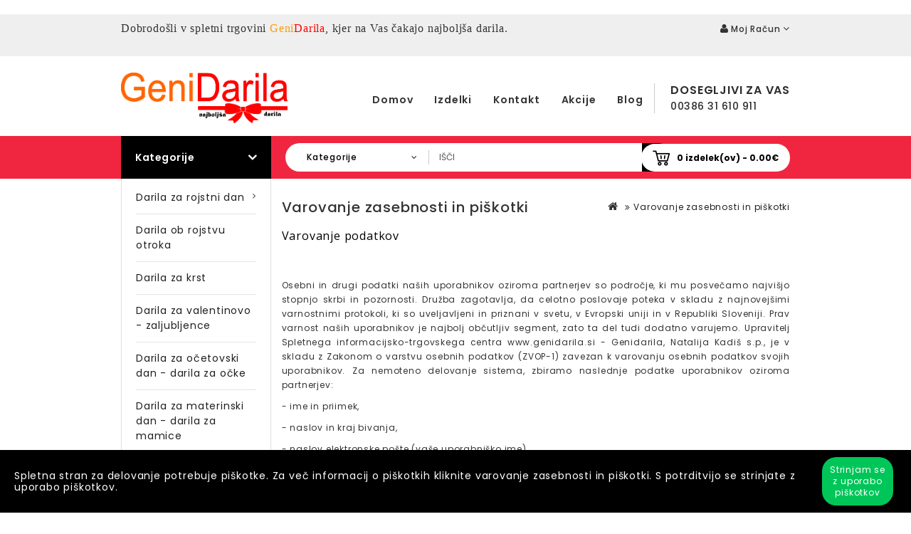

--- FILE ---
content_type: text/html; charset=utf-8
request_url: https://www.genidarila.si/varovanje-podatkov
body_size: 47611
content:
﻿<!DOCTYPE html>
<!--[if IE]><![endif]-->
<!--[if IE 8 ]><html dir="ltr" lang="sl-SI" class="ie8"><![endif]-->
<!--[if IE 9 ]><html dir="ltr" lang="sl-SI" class="ie9"><![endif]-->
<!--[if (gt IE 9)|!(IE)]><!-->
<html dir="ltr" lang="sl-SI">
<!--<![endif]-->
<head>
<meta charset="UTF-8" />
<meta name="viewport" content="width=device-width, initial-scale=1">
<meta http-equiv="X-UA-Compatible" content="IE=edge">
<title>Varovanje zasebnosti</title>
<base href="https://www.genidarila.si/" />

<script src="catalog/view/javascript/jquery/jquery-2.1.1.min.js" type="text/javascript"></script>
<script src="catalog/view/javascript/bootstrap/js/bootstrap.min.js" type="text/javascript"></script>
<link href="catalog/view/javascript/font-awesome/css/font-awesome.min.css" rel="stylesheet" type="text/css" />
<link href="//fonts.googleapis.com/css?family=Open+Sans:400,400i,300,700" rel="stylesheet" type="text/css" />
<link href='//fonts.googleapis.com/css?family=Poppins:300,400,500,600,700' rel='stylesheet' type='text/css'>
<link href='//fonts.googleapis.com/css?family=Roboto:500,700,900,300,400' rel='stylesheet' type='text/css'>
<link href="catalog/view/theme/OPC080198_1/stylesheet/stylesheet.css" rel="stylesheet">

<link rel="stylesheet" type="text/css" href="catalog/view/theme/OPC080198_1/stylesheet/megnor/carousel.css" />
<link rel="stylesheet" type="text/css" href="catalog/view/theme/OPC080198_1/stylesheet/megnor/custom.css" />
<link rel="stylesheet" type="text/css" href="catalog/view/theme/OPC080198_1/stylesheet/megnor/bootstrap.min.css" />
<link rel="stylesheet" type="text/css" href="catalog/view/theme/OPC080198_1/stylesheet/megnor/lightbox.css" />
<link rel="stylesheet" type="text/css" href="catalog/view/theme/OPC080198_1/stylesheet/megnor/animate.css" />
<link rel="stylesheet" type="text/css" href="catalog/view/theme/OPC080198_1/stylesheet/megnor/search_suggestion.css" />
<link rel="stylesheet" type="text/css" href="catalog/view/javascript/jquery/magnific/magnific-popup.css" />


<link href="catalog/view/javascript/jquery/ui/jquery-ui.css" type="text/css" rel="stylesheet" media="screen" />

<!-- Megnor www.templatemela.com - Start -->
<script type="text/javascript" src="catalog/view/javascript/megnor/custom.js"></script>
<script type="text/javascript" src="catalog/view/javascript/megnor/jstree.min.js"></script>
<script type="text/javascript" src="catalog/view/javascript/megnor/carousel.min.js"></script>
<script type="text/javascript" src="catalog/view/javascript/megnor/megnor.min.js"></script>
<script type="text/javascript" src="catalog/view/javascript/megnor/jquery.custom.min.js"></script>
<script type="text/javascript" src="catalog/view/javascript/megnor/jquery.formalize.min.js"></script>
<script type="text/javascript" src="catalog/view/javascript/lightbox/lightbox-2.6.min.js"></script>
<script type="text/javascript" src="catalog/view/javascript/megnor/tabs.js"></script>
<script type="text/javascript" src="catalog/view/javascript/megnor/jquery.elevatezoom.min.js"></script>
<script type="text/javascript" src="catalog/view/javascript/megnor/bootstrap-notify.min.js"></script>
<script type="text/javascript" src="catalog/view/javascript/megnor/jquery-migrate-1.2.1.min.js"></script>
<script type="text/javascript" src="catalog/view/javascript/megnor/jquery.easing.1.3.js"></script>
<script type="text/javascript" src="catalog/view/javascript/megnor/doubletaptogo.js"></script>
<script type="text/javascript" src="catalog/view/javascript/jquery/magnific/jquery.magnific-popup.min.js"></script>
<!-- Megnor www.templatemela.com - End -->


<script src="catalog/view/javascript/common.js" type="text/javascript"></script>
		<link href="https://www.genidarila.si/image/catalog/PRAVI IN EDINI LOGO spremenjen 20.08.png" rel="icon" />
		<link href="catalog/view/javascript/cookie/cookie.css" rel="stylesheet" />
	
<script src="catalog/view/javascript/search_suggestion/search_suggestion.js" type="text/javascript"></script>
<script src="catalog/view/javascript/jquery/ui/jquery-ui.js" type="text/javascript"></script>
<!-- Global site tag (gtag.js) - Google Analytics -->
<script async src="https://www.googletagmanager.com/gtag/js?id=UA-113188411-1"></script>
<script>
  window.dataLayer = window.dataLayer || [];
  function gtag(){dataLayer.push(arguments);}
  gtag('js', new Date());

  gtag('config', 'UA-113188411-1');
</script>
			
</head>


<body class="information-information-7 layout-2 left-col">
<div class="content_header_top"> </div>
<nav id="top">
  <div class="container">
    <div class="content_header_topleft">    <h1><font face="Comic Sans MS">Dobrodošli v spletni trgovini <font color="#ff0000"><font color="#ff9c00">Geni</font>Darila</font>, kjer na Vas čakajo najboljša darila.</font></h1> </div>
    <div id="top-links" class="nav pull-right">
	  	<div class="dropdown myaccount"><a href="https://www.genidarila.si/index.php?route=account/account" title="Moj račun" class="dropdown-toggle" data-toggle="dropdown"><i class="fa fa-user"></i> <span class="hidden-xs hidden-sm hidden-md">Moj račun</span> <i class="fa fa-angle-down" aria-hidden="true"></i></a>
          <ul class="dropdown-menu dropdown-menu-right myaccount-menu">
                        <li><a href="https://www.genidarila.si/index.php?route=account/register">Registracija</a></li>
            <li><a href="https://www.genidarila.si/index.php?route=account/login">Prijava</a></li>
            <li><a href="https://www.genidarila.si/index.php?route=account/wishlist" id="wishlist-total">Seznam želja (0)</a></li>
        	<li><a href="https://www.genidarila.si/index.php?route=checkout/checkout">Blagajna</a></li>
                      </ul>
        </div>
        <div class="lang-curr"></div>
   		</div>
  </div>
</nav>
<div class="header-container">
<header>
  <div class="container">
    <div class="row">
	<div class="header-main">
	<div class="header-left">
      <div class="col-sm-4 header-logo">
        <div id="logo">
                    <a href="https://www.genidarila.si/index.php?route=common/home"><img src="https://www.genidarila.si/image/catalog/LOGO1.png" title="GeniDarila, spletna trgovina, Natalija Kadiš s.p." alt="GeniDarila, spletna trgovina, Natalija Kadiš s.p." class="img-responsive" /></a>
                  </div>
      </div>
	  </div>
	  
	<div class="header-right">	   
	  <div class="head-right-bottom">
      <div class="headertopright">
	   	<div class="text2"><div class="text2-dec">DOSEGLJIVI ZA VAS</div><a href="https://www.genidarila.si/index.php?route=information/contact"><span class="hidden-xs hidden-sm hidden-md">00386 31 610 911</span></a></div>
	   	</div>
	  </div>
	  <div class="head-right-top">
		<ul class="static_links">
		<li class="head-links"> <a href="https://www.genidarila.si/index.php?route=common/home">Domov</a></li>
		<li class="head-links"><a href="https://www.genidarila.si/index.php?route=product/manufacturer">Izdelki</a></li>
		<li class="head-links"><a href="https://www.genidarila.si/index.php?route=information/contact">Kontakt</a></li>
		<li class="head-links"><a href="https://www.genidarila.si/index.php?route=product/special">Akcije</a></li>
		       	<li class="head-links"> <a href="https://www.genidarila.si/index.php?route=information/blogger/blogs">Blog</a></li>       
				</ul>
	</div>
	  
      </div>
	  </div>
    </div>
  </div>
</header>
<nav class="nav-container" role="navigation">
<div class="nav-inner container">
<!-- ======= Menu Code START ========= -->
 <div class="box-category-heading">Kategorije<i class="fa fa-angle-down" aria-hidden="true"></i></div> 
  <div class="col-sm-5 header-search">
	  <div id="search" class="input-group">
<div class="col-sm-3 sort">
          <select name="category_id" class="form-control">
            <option value="0">Kategorije</option>
                                    <option value="59">Darila za rojstni dan</option>
                                                <option value="74">&nbsp;&nbsp;&nbsp;&nbsp;&nbsp;&nbsp;Najboljša darila za njo</option>
                                                            <option value="75">&nbsp;&nbsp;&nbsp;&nbsp;&nbsp;&nbsp;Najboljša darila zanj</option>
                                                            <option value="76">&nbsp;&nbsp;&nbsp;&nbsp;&nbsp;&nbsp;Najboljša darila za najmlajše</option>
                                                                        <option value="61">Darila ob rojstvu otroka</option>
                                                            <option value="62">Darila za krst</option>
                                                            <option value="63">Darila za valentinovo - zaljubljence</option>
                                                            <option value="64">Darila za očetovski dan - darila za očke</option>
                                                            <option value="65">Darila za materinski dan - darila za mamice</option>
                                                            <option value="89">Darila za dan žena</option>
                                                            <option value="66">Darila za zaroko, poroko, obletnico</option>
                                                <option value="84">&nbsp;&nbsp;&nbsp;&nbsp;&nbsp;&nbsp;Najboljša darila za zaroko</option>
                                                            <option value="85">&nbsp;&nbsp;&nbsp;&nbsp;&nbsp;&nbsp;Najboljša darila za poroko</option>
                                                            <option value="86">&nbsp;&nbsp;&nbsp;&nbsp;&nbsp;&nbsp;Najboljša darila ob obletnici</option>
                                                                        <option value="70">Darila za prijateljstvo</option>
                                                            <option value="68">Darila za družine</option>
                                                            <option value="87">Darila za učence, vzgojitelje, učitelje diplomante</option>
                                                            <option value="71">Darila za božič, novo leto</option>
                                                            <option value="72">Majice za top priložnosti</option>
                                                <option value="81">&nbsp;&nbsp;&nbsp;&nbsp;&nbsp;&nbsp;Dekliščina</option>
                                                            <option value="80">&nbsp;&nbsp;&nbsp;&nbsp;&nbsp;&nbsp;Fantovščina</option>
                                                            <option value="82">&nbsp;&nbsp;&nbsp;&nbsp;&nbsp;&nbsp;Šaljive</option>
                                                                        <option value="88">Najboljše darilo izdelaj si sam</option>
                                              </select>
        </div>
<div id="searchbox">
<input type="text" name="search" value="" placeholder="Išči" class="form-control input-lg search-autocomplete" />
<span class="input-group-btn">
<button type="button" class="btn btn-default btn-lg"><i class="fa fa-search"></i></button>
</span>
</div>

</div>

<script type="text/javascript">

/* Search */
	$('#search input[name=\'search\']').parent().find('button').on('click', function() {
		url = $('base').attr('href') + 'index.php?route=product/search';

		var search = $('.header-search input[name=\'search\']').val();

		if (search) {
			url += '&search=' + encodeURIComponent(search);
		}
		
		var search = $('.header-search input[name=\'search\']').prop('value');
	
		var category_id = $('.header-search select[name=\'category_id\']').prop('value');
	
		if (category_id > 0) {
			url += '&category_id=' + encodeURIComponent(category_id);
		}

		location = url;
	});

	$('#search input[name=\'search\']').on('keydown', function(e) {
		if (e.keyCode == 13) {
			$('.header-search input[name=\'search\']').parent().find('button').trigger('click');
		}
	});
	
	$('select[name=\'category_id\']').on('change', function() {
	if (this.value == '0') {
		$('input[name=\'sub_category\']').prop('disabled', true);
	} else {
		$('input[name=\'sub_category\']').prop('disabled', false);
	}
});

$('select[name=\'category_id\']').trigger('change');
</script>      </div>
	  <div class="col-sm-3 header-cart"><div id="cart" class="btn-group btn-block">
  <button type="button" data-toggle="dropdown" data-loading-text="Nalaganje..." class="btn btn-inverse btn-block btn-lg dropdown-toggle"><i class="fa fa-shopping-cart"></i> <span id="cart-total">0 izdelek(ov) - 0.00€</span></button>
  <ul class="dropdown-menu pull-right cart-menu">
        <li>
      <p class="text-center">Vaša košarica je prazna!</p>
    </li>
      </ul>
</div>
</div>
</div>

<!--  =============================================== Mobile menu start  =============================================  -->
<div id="res-menu" class="main-menu nav-container1 container">
	<div class="nav-responsive"><span>Menu</span><div class="expandable"></div></div>
    <ul class="main-navigation">
          <li><a href="https://www.genidarila.si/najboljsa-darila-za-rojstni-dan">Darila za rojstni dan</a>
      
                <ul>
                             										
				<li>
								
					<a href="https://www.genidarila.si/najboljsa-darila-za-rojstni-dan/najboljsa-darila-za-rojstni-dan-zanjo" >Najboljša darila za njo (91)</a>
										  
			</li>		
                              										
				<li>
								
					<a href="https://www.genidarila.si/najboljsa-darila-za-rojstni-dan/najboljsa-darila-za-rojstni-dan-zanj" >Najboljša darila zanj (63)</a>
										  
			</li>		
                              										
				<li>
								
					<a href="https://www.genidarila.si/najboljsa-darila-za-rojstni-dan/najboljsa-darila-za-najmlajse" >Najboljša darila za najmlajše (38)</a>
										  
			</li>		
                            </ul>
        
          </li>
        <li><a href="https://www.genidarila.si/najboljsa-darila-ob-rojstvu-otroka">Darila ob rojstvu otroka</a>
          </li>
        <li><a href="https://www.genidarila.si/najboljsa-darila-za-krst">Darila za krst</a>
          </li>
        <li><a href="https://www.genidarila.si/najboljsa-darila-za-zaljubljence">Darila za valentinovo - zaljubljence</a>
          </li>
        <li><a href="https://www.genidarila.si/najboljsa-darila-darila-za-ocetovski-dan-ocke">Darila za očetovski dan - darila za očke</a>
          </li>
        <li><a href="https://www.genidarila.si/najboljsa-darila-za-matere-materinski-dan">Darila za materinski dan - darila za mamice</a>
          </li>
        <li><a href="https://www.genidarila.si/najboljsa-darila-dan-zena">Darila za dan žena</a>
          </li>
        <li><a href="https://www.genidarila.si/najboljsa-darila-za-zaroko-poroko-obletnico">Darila za zaroko, poroko, obletnico</a>
      
                <ul>
                             										
				<li>
								
					<a href="https://www.genidarila.si/najboljsa-darila-za-zaroko-poroko-obletnico/najboljsa-darila-zaroka" >Najboljša darila za zaroko (13)</a>
										  
			</li>		
                              										
				<li>
								
					<a href="https://www.genidarila.si/najboljsa-darila-za-zaroko-poroko-obletnico/najboljsa-darila-za-poroko" >Najboljša darila za poroko (17)</a>
										  
			</li>		
                              										
				<li>
								
					<a href="https://www.genidarila.si/najboljsa-darila-za-zaroko-poroko-obletnico/najboljsa-darila-ob-obletnici" >Najboljša darila ob obletnici (18)</a>
										  
			</li>		
                            </ul>
        
          </li>
        <li><a href="https://www.genidarila.si/najboljsa-darila-za-prijateljstvo">Darila za prijateljstvo</a>
          </li>
        <li><a href="https://www.genidarila.si/najboljsa-darila-za-druzine">Darila za družine</a>
          </li>
        <li><a href="https://www.genidarila.si/najboljsa-darila-ucenci-ucitelji-vzgojitelji-diplomanti">Darila za učence, vzgojitelje, učitelje diplomante</a>
          </li>
        <li><a href="https://www.genidarila.si/najboljsa-darila-za-bozic-novo-leto">Darila za božič, novo leto</a>
          </li>
        <li><a href="https://www.genidarila.si/najboljsa-darila-majice-top-priloznosti">Majice za top priložnosti</a>
      
                <ul>
                             										
				<li>
								
					<a href="https://www.genidarila.si/najboljsa-darila-majice-top-priloznosti/najboljsa-darila-majice-dekliscina" >Dekliščina (10)</a>
										  
			</li>		
                              										
				<li>
								
					<a href="https://www.genidarila.si/najboljsa-darila-majice-top-priloznosti/najboljsa-darila-majica-fantovscina" >Fantovščina (10)</a>
										  
			</li>		
                              										
				<li>
								
					<a href="https://www.genidarila.si/najboljsa-darila-majice-top-priloznosti/najboljse-darilo-majice-smesne" >Šaljive (34)</a>
										  
			</li>		
                            </ul>
        
          </li>
        <li><a href="https://www.genidarila.si/najboljsa-darila-izdelaj-si-sam">Najboljše darilo izdelaj si sam</a>
          </li>
    		<li><a href="https://www.genidarila.si/index.php?route=product/manufacturer">Izdelki</a></li>
		<li><a href="https://www.genidarila.si/index.php?route=information/contact">Kontakt</a></li>
		<li><a href="https://www.genidarila.si/index.php?route=product/special">Akcije</a></li>
	       	<li> <a href="https://www.genidarila.si/index.php?route=information/blogger/blogs">Blog</a></li>       
    </ul>
	</div>
<!--  ================================ Mobile menu end   ======================================   --> 
<!-- ======= Menu Code END ========= -->
</nav>  
</div>
 

<!-- ======= Quick view JS ========= -->
<script> 

function quickbox(){
 if ($(window).width() > 767) {
		$('.quickview-button').magnificPopup({
			type:'iframe',
			delegate: 'a',
			preloader: true,
			tLoading: 'Loading image #%curr%...',
		});
 }	
}
jQuery(document).ready(function() {quickbox();});
jQuery(window).resize(function() {quickbox();});

</script><div class="container">
  <ul class="breadcrumb">
        <li><a href="https://www.genidarila.si/index.php?route=common/home"><i class="fa fa-home"></i></a></li>
        <li><a href="https://www.genidarila.si/varovanje-podatkov">Varovanje zasebnosti in piškotki</a></li>
      </ul>
  <div class="row"><aside id="column-left" class="col-sm-3 hidden-xs">
    <div class="box category-left-box megnorcategory"> 
  <div class="box-content">
<ul id="nav-one" class="dropmenu">
          			<li class="top_level dropdown"><a href="https://www.genidarila.si/najboljsa-darila-za-rojstni-dan">Darila za rojstni dan</a>

			<div class="dropdown-menu megamenu column1">
            <div class="dropdown-inner">
              				<ul class="list-unstyled childs_1">
                					<!-- 2 Level Sub Categories START -->
										  <li><a href="https://www.genidarila.si/najboljsa-darila-za-rojstni-dan/najboljsa-darila-za-rojstni-dan-zanjo">Najboljša darila za njo (91)</a></li>
										<!-- 2 Level Sub Categories END -->
                					<!-- 2 Level Sub Categories START -->
										  <li><a href="https://www.genidarila.si/najboljsa-darila-za-rojstni-dan/najboljsa-darila-za-rojstni-dan-zanj">Najboljša darila zanj (63)</a></li>
										<!-- 2 Level Sub Categories END -->
                					<!-- 2 Level Sub Categories START -->
										  <li><a href="https://www.genidarila.si/najboljsa-darila-za-rojstni-dan/najboljsa-darila-za-najmlajse">Najboljša darila za najmlajše (38)</a></li>
										<!-- 2 Level Sub Categories END -->
                              
			    </ul>
                          </div>
			</div>

			</li>
                        			<li class="top_level"><a href="https://www.genidarila.si/najboljsa-darila-ob-rojstvu-otroka">Darila ob rojstvu otroka</a>
                        			<li class="top_level"><a href="https://www.genidarila.si/najboljsa-darila-za-krst">Darila za krst</a>
                        			<li class="top_level"><a href="https://www.genidarila.si/najboljsa-darila-za-zaljubljence">Darila za valentinovo - zaljubljence</a>
                        			<li class="top_level"><a href="https://www.genidarila.si/najboljsa-darila-darila-za-ocetovski-dan-ocke">Darila za očetovski dan - darila za očke</a>
                        			<li class="top_level"><a href="https://www.genidarila.si/najboljsa-darila-za-matere-materinski-dan">Darila za materinski dan - darila za mamice</a>
                        			<li class="top_level"><a href="https://www.genidarila.si/najboljsa-darila-dan-zena">Darila za dan žena</a>
                        			<li class="top_level dropdown"><a href="https://www.genidarila.si/najboljsa-darila-za-zaroko-poroko-obletnico">Darila za zaroko, poroko, obletnico</a>

			<div class="dropdown-menu megamenu column1">
            <div class="dropdown-inner">
              				<ul class="list-unstyled childs_1">
                					<!-- 2 Level Sub Categories START -->
										  <li><a href="https://www.genidarila.si/najboljsa-darila-za-zaroko-poroko-obletnico/najboljsa-darila-zaroka">Najboljša darila za zaroko (13)</a></li>
										<!-- 2 Level Sub Categories END -->
                					<!-- 2 Level Sub Categories START -->
										  <li><a href="https://www.genidarila.si/najboljsa-darila-za-zaroko-poroko-obletnico/najboljsa-darila-za-poroko">Najboljša darila za poroko (17)</a></li>
										<!-- 2 Level Sub Categories END -->
                					<!-- 2 Level Sub Categories START -->
										  <li><a href="https://www.genidarila.si/najboljsa-darila-za-zaroko-poroko-obletnico/najboljsa-darila-ob-obletnici">Najboljša darila ob obletnici (18)</a></li>
										<!-- 2 Level Sub Categories END -->
                              
			    </ul>
                          </div>
			</div>

			</li>
                        			<li class="top_level"><a href="https://www.genidarila.si/najboljsa-darila-za-prijateljstvo">Darila za prijateljstvo</a>
                        			<li class="top_level"><a href="https://www.genidarila.si/najboljsa-darila-za-druzine">Darila za družine</a>
                        			<li class="top_level"><a href="https://www.genidarila.si/najboljsa-darila-ucenci-ucitelji-vzgojitelji-diplomanti">Darila za učence, vzgojitelje, učitelje diplomante</a>
                        			<li class="top_level"><a href="https://www.genidarila.si/najboljsa-darila-za-bozic-novo-leto">Darila za božič, novo leto</a>
                        			<li class="top_level dropdown"><a href="https://www.genidarila.si/najboljsa-darila-majice-top-priloznosti">Majice za top priložnosti</a>

			<div class="dropdown-menu megamenu column1">
            <div class="dropdown-inner">
              				<ul class="list-unstyled childs_1">
                					<!-- 2 Level Sub Categories START -->
										  <li><a href="https://www.genidarila.si/najboljsa-darila-majice-top-priloznosti/najboljsa-darila-majice-dekliscina">Dekliščina (10)</a></li>
										<!-- 2 Level Sub Categories END -->
                					<!-- 2 Level Sub Categories START -->
										  <li><a href="https://www.genidarila.si/najboljsa-darila-majice-top-priloznosti/najboljsa-darila-majica-fantovscina">Fantovščina (10)</a></li>
										<!-- 2 Level Sub Categories END -->
                					<!-- 2 Level Sub Categories START -->
										  <li><a href="https://www.genidarila.si/najboljsa-darila-majice-top-priloznosti/najboljse-darilo-majice-smesne">Šaljive (34)</a></li>
										<!-- 2 Level Sub Categories END -->
                              
			    </ul>
                          </div>
			</div>

			</li>
                        			<li class="top_level"><a href="https://www.genidarila.si/najboljsa-darila-izdelaj-si-sam">Najboljše darilo izdelaj si sam</a>
                	
 </ul>
  </div>
</div>




    <div class="box">
  <div class="box-heading">Račun</div>
 <div class="list-group">
    <a href="https://www.genidarila.si/index.php?route=account/login" class="list-group-item">Prijava</a> <a href="https://www.genidarila.si/index.php?route=account/register" class="list-group-item">Registracija</a> <a href="https://www.genidarila.si/index.php?route=account/forgotten" class="list-group-item">Pozabljeno geslo</a>
    <a href="https://www.genidarila.si/index.php?route=account/account" class="list-group-item">Moj račun</a>
    <a href="https://www.genidarila.si/index.php?route=account/address" class="list-group-item">Imeniki</a> <a href="https://www.genidarila.si/index.php?route=account/wishlist" class="list-group-item">Seznam želja</a> <a href="https://www.genidarila.si/index.php?route=account/order" class="list-group-item">Zgodovina naročil</a> <a href="https://www.genidarila.si/index.php?route=account/download" class="list-group-item">Prenosi</a><a href="https://www.genidarila.si/index.php?route=account/recurring" class="list-group-item">Obročna plačila</a> <a href="https://www.genidarila.si/index.php?route=account/reward" class="list-group-item">Nagradne točke</a> <a href="https://www.genidarila.si/index.php?route=account/return" class="list-group-item">Vračila</a> <a href="https://www.genidarila.si/index.php?route=account/transaction" class="list-group-item">Transakcije</a> <a href="https://www.genidarila.si/index.php?route=account/newsletter" class="list-group-item">e-novice</a>
  </div>
</div>
  </aside>
                <div id="content" class="col-sm-9">      <h1 class="page-title">Varovanje zasebnosti in piškotki</h1>
      <h2 style="text-align: justify; color: rgb(0, 0, 0); font-family: &quot;Open Sans&quot;, sans-serif;"><b>Varovanje podatkov</b></h2><p style="text-align: justify;"><br></p><p style="text-align: justify;">Osebni in drugi podatki naših uporabnikov oziroma partnerjev so področje, ki mu posvečamo najvišjo stopnjo skrbi in pozornosti. Družba zagotavlja, da celotno poslovaje poteka v skladu z najnovejšimi varnostnimi protokoli, ki so uveljavljeni in priznani v svetu, v Evropski uniji in v Republiki Sloveniji. Prav varnost naših uporabnikov je najbolj občutljiv segment, zato ta del tudi dodatno varujemo. Upravitelj Spletnega informacijsko-trgovskega centra <a href="http://www.genidarila.si">www.genidarila.si</a> - Genidarila,&nbsp;Natalija Kadiš&nbsp;s.p., je v skladu z Zakonom o varstvu osebnih podatkov (ZVOP-1) zavezan k varovanju osebnih podatkov svojih uporabnikov. Za nemoteno delovanje sistema, zbiramo naslednje podatke uporabnikov oziroma partnerjev:</p><p style="text-align: justify;">- ime in priimek,</p><p style="text-align: justify;">- naslov in kraj bivanja,</p><p style="text-align: justify; ">- naslov elektronske pošte (vaše uporabniško ime),</p><p style="text-align: justify;">- geslo v šifrirani obliki</p><p style="text-align: justify;">ter ostale podatke, ki jih uporabniki vnesete v obrazce na spletnem mestu <a href="http://www.genidarila.si">www.genidarila.si</a>.</p><p style="text-align: justify;"><br></p><p style="text-align: justify;">Za točnost podatkov, ki jih vnesete uporabniki, ne odgovarjamo, zato vas prosimo, da pred potrditvijo vnosa, vse potrebne podatke natančno preverite. Za potrebe zagotavljanja varnosti, se zbirajo tudi IP naslovi, iz katerih dostopate do spletnega mesta. Vsakemu uporabniku je ob začetku obiska dodeljen sejni piškotek za identifikacijo in spremljanje nakupovalne košarice. Na vaš računalnik lahko naš portal shrani tudi nekatere trajne piškotke, to so: identifikacijska številka uporabnika v šifrirani obliki (za prepoznavanje ob naslednjem obisku), ocene artiklov (da veste, katere artikle ste že ocenili) ter štirje piškotki sistema Google Analytics (analiza obiskov spletnega mesta). Vsi omenjeni podatki, razen piškotkov, se na strežniku portala shranjujejo trajno. Sejni piškotki se v pomnilnik strežnika shranjujejo le za čas trajanja obiska in se izbrišejo po eni uri neaktivnosti, trajni piškotki pa so shranjeni na računalniku obiskovalca. Upravitelj portala lahko podatke v anonimizirani sumarni obliki uporabi za namene statističnih analiz, hkrati pa vam zagotavljamo, da so naši strežniki in komunikacijski kanali varovani z najsodobnejšimi varnostnimi strojnimi in programskimi sistemu, do podatkov pa lahko dostopa le zelo omejeno število certificiranih in pooblaščenih oseb. Zagotavljamo vam, da podatkov o uporabnikih v nobenem primeru ne bomo predali nepooblaščenim osebam, dostavnim službam pa bomo zaupali le uporabnikov oziroma partnerjev naslov za dostavo. Z uporabnikom bomo stopili v stik prek sredstev komunikacije na daljavo le, če uporabnik temu izrecno ne nasprotuje oziroma če to sam zahteva.&nbsp;</p><p style="text-align: justify;"><br></p><p style="text-align: justify;">Toda čeprav zagotavljamo popolno varnost vaših podatkov obstajajo tudi zakonske omejitve oziroma zahteve, ki omogočajo delno ali popolno razkritje. Vaši podatki bodo razkriti le v primeru, da je taka obveznost določena v zakonu, ali v dobri veri, da je tako ukrepanje potrebno za postopke pred sodišči ali drugimi državnimi organi ter za zaščito in uresničevanje zakonitih interesov družbe.</p><p style="text-align: justify;"><br></p><p style="text-align: justify;">Hkrati zagotavljamo, da so posebej varovani tudi vsi kanali, preko katerih potekajo finančne transakcije. Za te še posebej skrbijo najuglednejše certificirane svetovne ustanove.&nbsp;</p><p style="text-align: justify;"><br></p><p style="text-align: justify;">Zagotavljamo vam tudi, da ne beležimo in ne shranjujemo podatkov o tem, katere informacijske vsebine ste si ogledale na informacijskem delu portala. Na tem delu je namreč zagotovljena popolna anonimnost.&nbsp;</p><p style="text-align: justify;"><br></p><p style="text-align: justify;"><b>Varovanje osebnih podatkov</b></p><p style="text-align: justify;">Upravitelj portala se zavezuje k trajnemu varovanju vseh osebnih podatkov uporabnika. Ponudnik bo osebne podatke uporabil izključno za potrebe izpolnitve naročila (pošiljanje informativnega gradiva, ponudb, računov) in ostalo potrebno komunikacijo. Uporabnikovi podatki v nobenem primeru ne bodo predani nepooblaščenim osebam. Za varovanje osebnih podatkov je odgovoren tudi uporabnik sam tako, da skrbi za varnost svojega uporabniškega imena in gesla.</p><p style="text-align: justify;"><br></p><p style="text-align: justify;"><b>Varnost portala</b></p><p style="text-align: justify;">Upravitelj portala uporablja sodobna tehnološka in organizacijska sredstva za zaščito prenosa in shranjevanja osebnih podatkov ter plačil. &nbsp;Podatki o karticah se ne beležijo na strežniku ponudnika.</p><p><b><br></b></p><h2 style="color: rgb(0, 0, 0); font-family: &quot;Open Sans&quot;, sans-serif;"><b>Piškotki</b></h2><p><br></p><p>Kaj so piškotki?</p><p>Piškotek je majhna datoteka, ki se shrani na računalniku ob obisku spletne strani. Piškotki vsebujejo različne informacije, ki jih spletna stran prebere, ko jo ponovno obiščete. Uporablja jih večina sodobnih spletnih strani.</p><p><br></p><p>Sami po sebi piškotki niso škodljivi, ne vsebujejo virusov ali kakšne drugačne zlonamerne kode. Uporabljajo se za različne namene:</p><p>- za prikaz naprednih vsebin na spletni strani,<br></p><p>- za vodenje statistike obiska strani,</p><p>- za podporo vtičnikom družabnih omrežij (vtičniki so dodatki, ki jih je mogoče vgraditi v spletno stran. Pogost primer tega je Facebook Like box, ki poleg možnosti všečkanja obiskovalcu prikazuje tudi slike njihovih prijateljev iz Facebook).</p><p>Zakonsko omejevanje piškotkov je predvsem posledica zlorabe tehnologije za sledenje uporabnikom in poseganja v zasebnost na spletu.</p><p><br></p><p style="text-align: justify;"><b>Vrste piškotkov</b></p><p style="text-align: justify;"><br></p><p style="text-align: justify;">Piškotki imajo lahko zelo različne sestavine. Dobri piškotki so zelo koristni za obiskovalce, še posebej za seje, prijave, košarice artiklov in podobne naloge spletne strani. Nekateri piškotki so koristni predvsem za lastnike spletnih strani. Na primer služijo za spremljanje količine obiska, torej doseg svojega spletnega mesta, posredno pa koristijo tudi končnim obiskovalcem, saj omogočajo avtorjem vsebin vpogled v to, kateri prispevki na spletni strani so za obiskovalce zanimivi, na podlagi povratnih informacij, pa lahko spletno stran približajo bralcem z zanimivejšimi vsebinami. Nekateri piškotki pa, vsaj iz vidika Informacijskega urada, niso dobri. Ti piškotki predvsem beležijo podatke o vaših aktivnostih na spletu, ki jih potem obdelajo in pridobljene informacije posredujejo tretjim subjektom, najpogosteje oglaševalcem. Zaradi tega se različnim ljudem na spletu prikazujejo različni oglasi. Vsak vidi oglase izdelkov in storitev, ki jih bo bolj verjetno kupil. Lastnikom sledilnih piškotkov pa to omogoča večji zaslužek iz oglaševanja.</p><p style="text-align: justify;"><br></p><p style="text-align: justify;">Urad informacijskega pooblaščenca deli piškotke predvsem glede na invazivnost:</p><p style="text-align: justify;">- začasni ali sejni piškotki,<br></p><p style="text-align: justify;">- trajni ali shranjeni piškotki,</p><p style="text-align: justify;">- lastni piškotki,</p><p style="text-align: justify;">- drugi piškotki.</p><p style="text-align: justify;">Vsaka vrsta piškotkov se v zakonodaji in smernicah pooblaščenca tretira drugače. Zakon o elektronskih komunikacijah (ZEKom-1) nalaga, da je potrebno spletne obiskovalce obveščati o uporabi piškotkov . V primeru invazivnejših piškotkov pa morajo skrbniki spletnih strani od obiskovalcev pridobiti soglasje za njihovo uporabo.</p><p style="text-align: justify;"><br></p><p style="text-align: justify;"><b>VARNOST IN ZASEBNOST na naši spletni strani</b></p><p style="text-align: justify;"><br></p><p style="text-align: justify;">Naša spletna stran je skladna s 157. členom zakona ZEKom-1 in z zakonom o varstvu osebnih podatkov. Namen zakonodaje je zaščita osebnih podatkov, saj pri brskanju po spletu lahko pride do kršitve vaših pravic do zasebnosti.</p><p style="text-align: justify;">Podrobnejše informacije o zasebnosti na spletu najdete na spletnih straneh Informacijskega pooblaščenca, kjer so pripravili odgovore na pogosta vprašanja povezana s sledenjem uporabnikov na spletu s pomočjo piškotkov.</p><p style="text-align: justify;"><br></p><p style="text-align: justify;"><b>Katere piškotke uporablja naše spletno mesto?</b></p><p style="text-align: justify;"><br></p><p style="text-align: justify;">Uporabljamo naslednje piškotke:</p><p style="text-align: justify;">1. Obvezni piškotki</p><p style="text-align: justify;">Obvezni piškotki, so tisti piškotki, ki jih spletna stran potrebuje za pravilno delovanje. Na osnovi informacij v teh piškotkih se delovanje in prikaz naše spletne strani prilagaja vam. V ta namen uporabljamo naslednje piškotke:</p><p style="text-align: justify;">AllowCookies: piškotek se naloži na vaš računalnik zato, da ob naslednjem obisku vemo, če nam dovolite uporabo dodatnih piškotkov. Veljavnost piškotka je 365 dni.</p><p style="text-align: justify;">Prijava (prijavno okno): - piškotek se naloži, da si zapomni vašo prijavo na spletni strani za naslednje obiske.</p><p style="text-align: justify;"><br></p><p style="text-align: justify;">2. Statistika obiska</p><p style="text-align: justify;">Upravljalci našega spletnega mesta želimo vedeti, kje se naši obiskovalci zadržujejo, katere od posameznih vsebin so najbolj obiskane in od kod sploh pridete na našo spletno stran. To je večinoma edini stik z našimi obiskovalci. Zaradi tega beležimo statistiko ogledov. Na podlagi piškotkov, ki jih naložimo na vaš računalnik, lahko vemo ali ste prišli k nam prvič, ali pa ste naš redni obiskovalec. V ta namen uporabljamo orodje Google Analytics, ki uporablja naslednje piškotke:</p><p style="text-align: justify;"><br></p><p style="text-align: justify;">__utma: piškotek shranjuje pogostost uporabnikovega obiskovanja spletne strani, čas prvega obiska, prejšnji in trenutni obisk. Veljavnost piškotka je nastavljena na dve leti.</p><p style="text-align: justify;">__utmb: piškotek se uporablja za preverjanje kako dolgo uporabnik ostane na spletni strani: kdaj se obisk prične in kdaj približno se konča. Veljavnost piškotka je nastavljena na 30 minut.</p><p style="text-align: justify;">__utmc: piškotek se uporablja za preverjanje kako dolgo uporabnik ostane na spletni strani: kdaj se obisk prične in kdaj približno se konča. Veljavnost piškotka poteče ko zapremo brskalnik.</p><p style="text-align: justify;">__utmv: piškotek se uporablja za shranjevanje uporabnikovih nastavitev.</p><p style="text-align: justify;">__utmz: piškotek shranjuje podatek od kod je obiskovalec prišel (iskalnik, ključna beseda, povezava). Veljavnost piškotka je nastavljena na 6 mesecev.</p><p style="text-align: justify;">Google ne more nikogar osebno identificirati na podlagi tega zapisa. Za vsako spletno stran, ki uporablja Google Analytics ima posamezni uporabnik spleta različne identifikatorje, ki se generirajo naključno.</p><p style="text-align: justify;"><br></p><p style="text-align: justify;">3. Drugi piškotki</p><p style="text-align: justify;">Na naši spletni strani želimo zagotoviti zanimive in privlačne vsebine. Na nekaj straneh uporabljamo "vtičnike" ali vgrajene medije, kot npr. YouTube video posnetke in Google Maps zemljevide. Ko obiščete strani s to vrsto vsebine, se na vaš računalnik naložijo njihovi piškotki. Ti so znani kot piškotki "tretje strani" oz. "tuji piškotki".&nbsp;<br></p><p style="text-align: justify;"><br></p><p style="text-align: justify;">Google Maps orodje za svoje delovanje uporablja do pet piškotkov:</p><p style="text-align: justify;">- NID: veljavnost piškotka je 6 mesecev</p><p style="text-align: justify;">- PREF: veljavnost piškotka je 2 leti</p><p style="text-align: justify;">- testcookie: veljavnost piškotka poteče ko zapremo brskalnik.</p><p style="text-align: justify;">- khcookie: veljavnost piškotka poteče ko zapremo brskalnik.</p><p style="text-align: justify;">- SNID: veljavnost piškotka je 6 mesecev.</p><p style="text-align: justify;"><br></p><p style="text-align: justify;"><b>Se lahko v celoti izognem nalaganju piškotkov?</b></p><p style="text-align: justify;"><br></p><p style="text-align: justify;">Uporabniki se lahko samostojno odločite, ali želite omogočiti uporabo piškotkov. Nastavitve za piškotke lahko nadzirate in spreminjate v svojem spletnem brskalniku. Če piškotke izključite, bodo nekatere možnosti spletne strani onemogočene.</p><div class="box">
  <div class="box-heading">Informacije</div>
	<div class="list-group">
								<a class="list-group-item" href="https://www.genidarila.si/podatki-geni-darila">O podjetju</a>
								<a class="list-group-item" href="https://www.genidarila.si/splosni-pogoji">Splošni pogoji</a>
								<a class="list-group-item" href="https://www.genidarila.si/dostava">Dostava</a>
								<a class="list-group-item" href="https://www.genidarila.si/vracilo-blaga">Vračila</a>
								<a class="list-group-item" href="https://www.genidarila.si/gdpr">GDPR (Varstvo osebnih podatkov)</a>
								<a class="list-group-item" href="https://www.genidarila.si/varovanje-podatkov">Varovanje zasebnosti in piškotki</a>
								<a class="list-group-item" href="https://www.genidarila.si/tehnicni-postopki-nakupa">Opis teh. postopkov in navodila za sklenitev pogodbe</a>
								<a class="list-group-item" href="https://www.genidarila.si/varnostno-opozorilo">Varnostno opozorilo</a>
							<a class="list-group-item" href="https://www.genidarila.si/index.php?route=information/contact">Kontakt</a>
	
				<a class="list-group-item" href="https://www.genidarila.si/index.php?route=information/sitemap">Mapa strani</a>
	</div>
</div></div>
    </div>
</div>
	
<section id="Cookie" class="ec-fixed  ec-black" data-expiresdays="14">
  <div>
    <div class="ec-infos">
      Spletna stran za delovanje potrebuje piškotke. Za več informacij o piškotkih kliknite varovanje zasebnosti  in piškotki. S potrditvijo se strinjate z uporabo piškotkov.     </div>
    <div class="ec-btns">
      <a href="#" class="ec-accept">Strinjam se z uporabo piškotkov</a>
    </div>
  </div>
</section>
<script src="catalog/view/javascript/cookie/jquery.cookie.min.js"></script>	
<script src="catalog/view/javascript/cookie/cookie.js"></script>	
<footer>
<div class="content_footer_top">
 <div class="news-box container">
  <div class="row">
    
  </div> 
 </div> 
</div>
  <div id="footer" class="container">
  <div class="row">
  <div class="top-inner">    <img src="https://www.genidarila.si/image/catalog/ikone/like.jpg" style="width: 115.096px; height: 63px;"><font face="Comic Sans MS">&nbsp;&nbsp;Zelo aktivni tudi na socialnih omrežjih smo, zato poglejte tudi na FACEBOOK: <a href="https://www.facebook.com/genidarila/">
<img border="0" alt="ikonaFB" src="image/catalog/ikone/fb.jpg" width="59" height="59"></a>&nbsp;<span style="background-color: rgb(255, 255, 255);">&nbsp;in INSTAGRAM: </span><a href="https://www.instagram.com/genidarila/" style="background-color: rgb(255, 255, 255);">
<img border="0" alt="IkonaINST" src="image/catalog/ikone/inst.jpg" width="59" height="59"></a></font><p></p><p><br></p><p><br></p><p><a href="https://www.facebook.com">
</a>
</p>


</div> 
	<div class="footer-blocks">
	      <div id="contact" class="col-sm-3 column">
<h5 class="">company info</h5>
<ul>
<li>
<div class="address">
<div class="address_content">
<div class="contact_address">Genidarila, spletna trgovina, Natalija Kadiš s. p.&nbsp;</div>
</div>
</div>
</li>
<li>
<div class="phone">
<div class="contact_phone">+386 31 610 911</div>
</div>
</li>
<li>
<div class="email">
<div class="contact_email">
<a target="_blank" href="#">i</a>nfo@genidarila.si</div><div class="contact_email"><br></div><div class="contact_email"><img src="https://www.genidarila.si/image/catalog/mapa/bonitet (1).png" style="width: 420px;"><br></div><div class="contact_email"><br></div>
</div>
</li>
</ul>
</div>	        <div id="info" class="col-sm-3 column">
        <h5>Informacije</h5>
        <ul class="list-unstyled">
                    <li><a href="https://www.genidarila.si/podatki-geni-darila">O podjetju</a></li>
                    <li><a href="https://www.genidarila.si/splosni-pogoji">Splošni pogoji</a></li>
                    <li><a href="https://www.genidarila.si/dostava">Dostava</a></li>
                    <li><a href="https://www.genidarila.si/vracilo-blaga">Vračila</a></li>
                    <li><a href="https://www.genidarila.si/gdpr">GDPR (Varstvo osebnih podatkov)</a></li>
                    <li><a href="https://www.genidarila.si/varovanje-podatkov">Varovanje zasebnosti in piškotki</a></li>
                    <li><a href="https://www.genidarila.si/tehnicni-postopki-nakupa">Opis teh. postopkov in navodila za sklenitev pogodbe</a></li>
                    <li><a href="https://www.genidarila.si/varnostno-opozorilo">Varnostno opozorilo</a></li>
          		  <li><a href="https://www.genidarila.si/index.php?route=information/sitemap">Mapa strani</a></li>
        </ul>
      </div>
      	  
	  
	  <div id="extra-link" class="col-sm-3 column">
        <h5>Dodatki</h5>
        <ul class="list-unstyled">
          <li><a href="https://www.genidarila.si/index.php?route=product/manufacturer">Izdelki</a></li> 
          <li><a href="https://www.genidarila.si/index.php?route=affiliate/account">Partnerski program</a></li>
          <li><a href="https://www.genidarila.si/index.php?route=product/special">Akcije</a></li>
		  <li><a href="https://www.genidarila.si/index.php?route=account/newsletter">Novice</a></li>
		  <li><a href="https://www.genidarila.si/index.php?route=information/contact">Kontakt</a></li> 
        </ul>
      </div>
	  
	  
	  <div class="col-sm-3 column">
        <h5>Moj račun</h5>
        <ul class="list-unstyled">
          <li><a href="https://www.genidarila.si/index.php?route=account/account">Moj račun</a></li>
          <li><a href="https://www.genidarila.si/index.php?route=account/order">Zgodovina naročil</a></li>
          <li><a href="https://www.genidarila.si/index.php?route=account/wishlist">Seznam želja</a></li> 
		  <li><a href="https://www.genidarila.si/index.php?route=account/return/add">Vračila</a></li>
		  <li><a href="https://www.genidarila.si/index.php?route=account/download">Downloads</a></li>
        </ul>
      </div>

	 
	  </div>
	  
	  <div class="content_footer_bottom">
	  <div class="manufacture_block">
							<h5 class="manufacturer_title">Izdelki :</h5>
				<ul>
									 <li class="manufacturer_item"><a href="https://www.genidarila.si/najboljsa-darila-blazinice">Blazinice</a></li>
									 <li class="manufacturer_item"><a href="https://www.genidarila.si/najboljša-darila-denarnice">Denarnice</a></li>
									 <li class="manufacturer_item"><a href="https://www.genidarila.si/najboljša-darila-fotokamen-okvirji-puzzle-fotografija">Foto kamni, puzzle, okvirji za fotografijo</a></li>
									 <li class="manufacturer_item"><a href="https://www.genidarila.si/najboljsa-darila-kompleti">Kompleti</a></li>
									 <li class="manufacturer_item"><a href="https://www.genidarila.si/najboljša-darila-majice">Majice</a></li>
									 <li class="manufacturer_item"><a href="https://www.genidarila.si/najboljsa-darila-nakupovalna-vrecka">Nakupovalne vrečke</a></li>
									 <li class="manufacturer_item"><a href="https://www.genidarila.si/najboljša-darila-obeski">Obeski, podstavki za telefon, krpice</a></li>
									 <li class="manufacturer_item"><a href="https://www.genidarila.si/najboljsa-darila-otroski-bodi">Otroški bodiji in odejice</a></li>
									 <li class="manufacturer_item"><a href="https://www.genidarila.si/najboljsa-darila-plisaste-igrace">Plišaste igrače</a></li>
									 <li class="manufacturer_item"><a href="https://www.genidarila.si/najboljsa-darila-podloge-miska">Podloge za miško</a></li>
									 <li class="manufacturer_item"><a href="https://www.genidarila.si/najboljša-darila-predpasniki-rokavice">Predpasniki, kuhinjske prijemalke</a></li>
									 <li class="manufacturer_item"><a href="https://www.genidarila.si/najboljša-darila-skodelice">Skodelice</a></li>
									 <li class="manufacturer_item"><a href="https://www.genidarila.si/najboljsa-darila-slincki">Slinčki</a></li>
									 <li class="manufacturer_item"><a href="https://www.genidarila.si/najboljsa-darila-sparovcki">Šparovčki</a></li>
									 <li class="manufacturer_item"><a href="https://www.genidarila.si/najboljsa-darila-steklenice">Steklenice</a></li>
									 <li class="manufacturer_item"><a href="https://www.genidarila.si/najboljsa-darila-vaze">Vaze</a></li>
								</ul>
					</div>
	  
	  </div>
	
		   
    </div>
    <!--<hr>-->
	
  </div>
  <div class="bottomfooter">
        <div class="container">
		 <div class="row">
        		<p class="powered">Poganja <a href="http://www.opencart.com"> OpenCart</a> <br/> GeniDarila, spletna trgovina, Natalija Kadiš s.p. &copy; 2026</p> 
		 
		</div>
      </div>  
	</div>

</footer>

<!--
OpenCart is open source software and you are free to remove the powered by OpenCart if you want, but its generally accepted practise to make a small donation.
Please donate via PayPal to donate@opencart.com
//--> 

<!-- Theme created by Welford Media for OpenCart 2.0 www.welfordmedia.co.uk -->

</body></html> 

--- FILE ---
content_type: text/css
request_url: https://www.genidarila.si/catalog/view/theme/OPC080198_1/stylesheet/stylesheet.css
body_size: 162624
content:
body {
	color: #333333;
    font-family: "Poppins",sans-serif;
    font-size: 12px;
    font-weight: 400;
    letter-spacing: 0.8px;
    line-height: 20px;
}
:focus{outline:none !important;}
h1, h2, h3, h4, h5, h6 {
	color: #333;
}
/* default font size */
.fa {
	font-size: 14px;
}
.fa-stack{width: 12px;
    font-size: 8px;
}
.fa-stack .fa{font-size:13px;}
/* Override the bootstrap defaults */
h1 {
	font-size: 33px;
}
h2 {
	font-size: 27px;
}
h3 {
	font-size: 21px;
}
h4 {
	font-size: 15px;
}
h5 {
	font-size: 12px;
}
h6 {
	font-size: 10.2px;
}
a {
	color: #333333;
}
a:hover {
	text-decoration: none;
}
legend {
	font-size: 18px;
	padding: 7px 0px
}
label {
	font-size: 12px;
	font-weight: 400;
}
select.form-control, textarea.form-control, input[type="text"].form-control, input[type="password"].form-control, input[type="datetime"].form-control, input[type="datetime-local"].form-control, input[type="date"].form-control, input[type="month"].form-control, input[type="time"].form-control, input[type="week"].form-control, input[type="number"].form-control, input[type="email"].form-control, input[type="url"].form-control, input[type="search"].form-control, input[type="tel"].form-control, input[type="color"].form-control {
	font-size: 13px;
}
.input-group input, .input-group select, .input-group .dropdown-menu, .input-group .popover {
	font-size: 13px;
}
.input-group .input-group-addon {
	font-size: 13px;
	height: 30px;
}

/* Fix some bootstrap issues */
span.hidden-xs, span.hidden-sm, span.hidden-md, span.hidden-lg {
	display: inline;
}

.nav-tabs {
	margin-bottom: 15px;
}
div.required .control-label:before {
	content: '* ';
	color: #F00;
	font-weight: bold;
}
/* Gradent to all drop down menus */
.dropdown-menu li > a:hover {
	text-decoration: none;
	color: #ffffff;
	background-color: #229ac8;
}
/* top */
#top {
	background: #efefef none repeat scroll 0 0;
    margin: 0;
    min-height: 41px;
    padding: 4px 0 3px;
}
#top .container {
	padding: 0px;
	top: auto;
}
#top-links span{font-size:12px; font-weight:500; text-transform:capitalize;}
#form-currency .currency-select {
	text-align: left;
	width:100%;	
}
#form-currency .currency-select:hover {
	text-shadow: none;
	color: #1f2022;
    background-color: #fff;
}

#form-currency .dropdown-menu { 
	padding: 8px; 
	right: 0;
    left: auto;
}

#form-language .dropdown-menu {
	right: 0;
    left: auto; 
	margin:9px 0 0;
	}

#form-language .dropdown-menu > li > .btn {padding: 3px 8px; text-transform:capitalize; color:#333333;}
#form-currency .dropdown-menu .btn { padding: 2px !important; color:#333333; }
#form-language .dropdown-menu > li > .btn:hover, #form-currency .dropdown-menu .btn:hover{
	color: #f02640;
    background: transparent;
}
header .btn-link, header li, header a {
	color: #C0C0C0;	
	text-decoration: none;
	text-transform: none;
}
header li{
list-style: none;
}


/* header cms start*/

.content_header_topleft {
    float: left;
    padding: 6px 0;
    position: relative;
    text-transform: none;
	font-weight:500;
}
.content_header_top .single-banner {
    margin: 0;
}
.head-right-top {
    float: right;
}
.static_links {
    display: table-cell;
    list-style: outside none none;
    margin: 0;
    padding: 0;
}
.static_links li {
    background-color: transparent;
    float: left;
    position: relative;
    z-index: 20;
    display: block;
}
.static_links li a {
    color: #333333;
    display: block;
    font-size: 14px;
    line-height: 20px;
    font-weight: 600;
    margin-bottom: 0;
    padding: 16px 22px 15px;
    position: relative;
    text-transform: none;
    z-index: 6;
}
.static_links li a:hover, .static_links li a:focus {
	color:#f02640;
}



#form-language img{vertical-align:inherit;}

#top-links li,.header-search li{padding:0; list-style:none}
header .btn-link:hover,header .btn-link:focus, #top-links a:hover,  #top-links a:focus{
	color: #f02640;
	background:none;
	text-decoration:none
}
#top-links .dropdown-menu a {
	text-shadow: none;
}
#top-links .dropdown-menu a:hover,#top-links .dropdown-menu a:focus {
	color: #f02640;
}
#top .btn-link strong {
	font-size: 14px;
	font-weight: normal;
}
#top-links {
	padding-top: 0px;
}
#top-links a + a {
	margin-left: 15px;
}

#top-links ul.list-inline{float:left; margin-top:2px; margin-right: 5px;}

#top-links ul.list-inline li{background:url(../image/megnor/pipe.gif) no-repeat scroll right center transparent; padding:0 15px 0 8px; font-weight:300}

.lang-curr {
    float: right;
	margin: 7px 0 4px;
}

#form-language, #form-currency {background:url(../image/megnor/pipe.gif) no-repeat scroll right center transparent; padding: 0 7px 0 0px; margin-right: 8px;}

.fa-caret-down{vertical-align:middle; color:#8f8f90; margin:0 0 0 2px;}
#form-currency .btn-link, #form-language .btn-link {
padding: 0px 5px; 
text-transform: none;
font-weight:500;
font-size:12px;
text-decoration: none;
color: #333333;
border:none;
}

#form-currency .btn-link strong{font-weight:normal; /*color:#8f8f90*/}

.dropdown.myaccount{float:right; margin:7px 0 5px 5px;}

/* logo */
.header-logo{float:left;}
.header-search{float:left;}
.header-cart{float:left;}

.header-main {
    display: block;
    float: left;
    position: relative;
    width: 100%;
}

.header-left {
    float: left;
	width:22.9%;
}

.header-right {
    float: right;
	width: 77.1%;
	position:relative;
	top:0;
	transition:top 800ms ease 0s;
	-webkit-transition:top 800ms ease 0s;
	-moz-transition:top 800ms ease 0s;
	-ms-transition:top 800ms ease 0s;
	-o-transition:top 800ms ease 0s;
	padding:16px 0 0;
}

header{
	padding: 19px 0px 15px; 
	z-index:99;
	position:relative;
}

.col-sm-4.header-logo{width:auto; padding:0}

.col-sm-5.header-search{	
	width:70%; 
	padding: 10px 0 10px 27px;
	position:relative;
	float:left;
	margin-right:5px;
}

.col-sm-3.sort{width:33.1%; padding:0; }
.searchbar .col-sm-3.sort { padding:0 15px; width:25%; }

.col-sm-3.sort select.form-control{
	padding: 10px 33px;
    height: 40px;
    text-transform: none;
	background-color:#fff;
	color:#333333;
	border:none;
	overflow:hidden;
	border-radius:20px 0 0 20px;
	-webkit-border-radius:20px 0 0 20px;
	-moz-border-radius:20px 0 0 20px;
	-khtml-border-radius:20px 0 0 20px;
	left:15px;
}

.head-right-bottom {
    display: block;
    float:right;
}

.headertopleft{float:left; text-align:left; margin-top:10px}
.headertopright {
    float: left;
    position: relative;
    text-align: left;
	margin-top:3px;
	margin-bottom:13px;
	border-left:1px solid #CBCBCB;
	padding-left:25px;
}

.headertopright .text2 a{color:#2d2d2d; font-size: 14px; letter-spacing:0.5px; font-weight:500; }

#logo {
	margin: 4px 0 3px;
	display:block;
}
/* search */
#search {
	margin: 0px 0px 0 0;
	float:left;
	width:100%;
}
#search .input-lg {
	height: 40px;
	line-height: 20px;
	padding: 0 15px;
	/*width:auto;*/
	width: 512px;
	border-right: none;
	background: #fff url("../image/megnor/search-pipe.jpg") no-repeat scroll left center;
	text-transform:none;
	color:#000;
	font-size:12px;
	border-radius:0;
	-webkit-border-radius:0px;
	-khtml-border-radius:0px;
	-moz-border-radius:0px;
	border:none;
}
.header-search .customSelect.form-control {
    background: #fff;
    border: none;
    color: #000;
    height: 40px;
    padding: 10px 30px;
	font-size:12px;
	font-weight:500;
	text-transform:none;
	border-radius:20px 0 0 20px !important;
	-webkit-border-radius:20px 0 0 20px !important;
	-moz-border-radius:20px 0 0 20px !important;
	-khtml-border-radius:20px 0 0 20px !important;
}
.header-search .customSelectInner, .header-search .customSelectOpen .customSelectInner { background-image:none; }
.header-search .customSelectInner:after{	
	font-family:'FontAwesome';
	content:'\f107';
	font-size:12px;
	position:absolute;
	right:15px;
}
.header-search .customSelectOpen .customSelectInner:after{	
	font-family:'FontAwesome';
	content:'\f106';
	font-size:12px;
	position:absolute;
	right:15px;
}
.header-search .form-control::-moz-placeholder{color:#848484; font-size:12px; font-weight:500;}
#search .input-group-btn{float:left}

#search .btn-lg {
	font-size: 15px;
    line-height: 18px;
    margin: 0;
    border-radius: 0;
	-webkit-border-radius: 0;
	-moz-border-radius: 0;
	-khtml-border-radius: 0;
	background: #000;	
	border:none;
	color:#FFFFFF;
    padding: 10px 15px;
	height:40px;
	border-radius: 0 20px 20px 0;
	-webkit-border-radius:0 20px 20px 0;
	-moz-border-radius:0 20px 20px 0;
	-khtml-border-radius:0 20px 20px 0;
}


#search .btn-lg:hover{
	color:#f02640;
}
.show-result {
    overflow: hidden;
}
.header-search .show-result > li {
    margin-bottom: 10px;
    overflow: hidden;
    position: relative;
    width: 100%;
}
.product-search #content > p{margin-top:10px;}

header .dropdown.myaccount > a{
	padding:0px; 
	color:#fff; 
	transition: all 0.3s ease 0s;
	-webkit-transition:all 0.3s ease 0s;
	-moz-transition:all 0.3s ease 0s;
	-ms-transition:all 0.3s ease 0s;
	-o-transition:all 0.3s ease 0s;}

header .dropdown.myaccount a .fa{
	background-color: transparent;
    border: 1px solid #d9d9d9;
    padding: 12px 13px;
	
}

header .dropdown.myaccount a:hover .fa,header .dropdown.myaccount a:focus .fa{
	background-color:#656565;
	border-color:#656565;
	transition: all 0.5s ease 0s;
	-webkit-transition:all 0.5s ease 0s;
	-moz-transition:all 0.5s ease 0s;
	-ms-transition:all 0.5s ease 0s;
	-o-transition:all 0.5s ease 0s;
}

.header-container {
    height: auto; 
    width: 100%;
    z-index: 99;
}
.content-top { background:rgba(0, 0, 0, 0) url("../image/megnor/bg.jpg") repeat fixed 0 0;  }
.header-container.smaller{z-index:999;}
.header-logo img{width:100%;}
.hed-right-top {
    position: relative;
    width: 100%;
	transition: all 300ms linear 0s;
	-webkit-transition: all 300ms linear 0s;
	-moz-transition: all 300ms linear 0s;
	-ms-transition: all 300ms linear 0s;
	-o-transition: all 300ms linear 0s;
	margin: 0px;
	opacity:1;
	-khtml-opacity:1;
	-moz-opacity:1;
	-webkit-opacity:1;
	
}
/*.header-container.smaller  .hed-right-top{
	opacity:0;
	-khtml-opacity:0;
	-moz-opacity:0;
	-webkit-opacity:0;
}
.header-container.smaller .header-left{width:17.9%;}
.header-container.smaller header{padding:5px 0;}
.header-container.smaller .header-right{
	top:-20px;
	backface-visibility: hidden;
    transform: translateZ(0px);
	-webkit-transform: translateZ(0px);
	-moz-transform: translateZ(0px);
	-ms-transform: translateZ(0px);
	-o-transform: translateZ(0px);
	padding-left:40px;
	width:82.1%;
	display:none;
}
.header-container.smaller .col-sm-5.header-search{width:68.4%; }
.header-container.smaller #search .input-lg{width:480px;}
.header-container.smaller .dropdown.myaccount{width:4.2%;}
.header-container.smaller .col-sm-3.header-cart{width:8.1%;}
.nav-container.wrap{
	top:0px;
	position:absolute;
	backface-visibility: hidden;
	width:100%;
    transform: translateZ(0px);
	-webkit-transform: translateZ(0px);
	-moz-transform: translateZ(0px);
	-ms-transform: translateZ(0px);
	-o-transform: translateZ(0px);
}
*/

/*.wrap{display:none;}*/
/*.header-container, .nav-container, .responsive-menu, .main-menu,
.header-container.smaller .header-left, .header-left,
.header-container.smaller .header-right .headertopright, .header-container.smaller #top-links,
.header-container.smaller header, header,
.header-container.smaller .hed-right-top, .hed-right-top,
.header-container.smaller .header-right, .header-right,
.col-sm-5.header-search, #search .input-lg, .dropdown.myaccount,
.col-sm-3.header-cart, .header-container.smaller .col-sm-3.header-cart,
.header-container.smaller #search .input-lg, .header-container.smaller .dropdown.myaccount
{   transition: all 0.5s ease 0s;
	-webkit-transition:all 0.5s ease 0s;
	-moz-transition:all 0.5s ease 0s;
	-ms-transition:all 0.5s ease 0s;
	-o-transition:all 0.5s ease 0s;
}

.nav-container.wrap, .header-container.smaller .hed-right-top{
   transition: all 300ms linear 0s;
	-webkit-transition:all 300ms linear 0s;
	-moz-transition:all 300ms linear 0s;
	-ms-transition:all 300ms linear 0s;
	-o-transition:all 300ms linear 0s;
}
*/
/* cart */

.col-sm-3.header-cart{
    float: right;
    width: 7.2%;
    padding: 11px 0 10px;
	margin-left:5px;
}

#cart {
	margin-bottom: 0px;
	float:right;
}
#cart > .btn {
	background: #fff url("../image/megnor/cart.png") no-repeat scroll 15px 8px;
    border-radius:20px ;
	-webkit-border-radius:20px ;
	-moz-border-radius:20px ;
	-khtml-border-radius:20px;
    color: #000;
    font-size: 12px;
	font-weight:700; 
    padding: 10px 16px 9px 50px;
    text-transform: none;
	transition: all 0.3s ease 0s;
	-webkit-transition:all 0.3s ease 0s;
	-moz-transition:all 0.3s ease 0s;
	-ms-transition:all 0.3s ease 0s;
	-o-transition:all 0.3s ease 0s;
}

#cart > .btn:hover,#cart.active > .btn{
	background:#fff url("../image/megnor/cart-hover.png") no-repeat scroll 15px 8px;
	color: #f02640;
		transition: none;
	-webkit-transition:none;
	-moz-transition:none;
	-ms-transition:none;
	-o-transition:none;

}

#cart > .btn .fa{display:none}

header #cart li a, header #cart li {color:#333333;}

#cart.open > .btn {
	color: #fff;
	box-shadow: none;
	-webkit-box-shadow: none;
	-moz-box-shadow: none;
	text-shadow: none;
}
#cart.open > .btn:hover {
	color: #fff;
}
#cart .dropdown-menu {
	background: #fff;
	z-index: 1001;
}
#cart .dropdown-menu {
	width: 330px;
	padding:10px;
	border: 1px solid #e5e5e5;
	overflow:hidden;
	display:none;
	margin-top:10px;
}

#cart .dropdown-menu li{float:none}
/*#cart .dropdown-menu li:first-child {
    max-height: 400px;
    overflow: scroll;
	overflow-x:hidden;
    position: relative;
}
*/
#cart .dropdown-menu li:first-child {
    max-height: 300px;
    overflow-y: auto;
	overflow-x: hidden;
}
#cart .dropdown-menu li + li {
    border-top: 1px solid #e5e5e5;
    padding: 5px 0 0;
}

#cart .button-container {  
    width: auto;
	float:right;
}
#cart .dropdown-menu table {
	margin-bottom: 10px;
	border:none;
}

#cart .dropdown-menu table td{ border:none; background:none; padding:5px 4px; }

#cart .dropdown-menu table.total-table td{border:medium none;}

#cart .dropdown-menu li > div {		
}
#cart .dropdown-menu li p {	
	margin:20px auto;
	color:#333;
}
.content-bottom > .container{width:100%; background-color: #fff;}

.common-home .alert {margin-bottom:20px}

/* menu */

.nav-container{
	background-color: #F02640;	
	position:relative;	
	transition: top 0.5s ease 0s;
	-webkit-transition:top 0.5s ease 0s;
	-moz-transition:top 0.5s ease 0s;
	-ms-transition:top 0.5s ease 0s;
	-o-transition:top 0.5s ease 0s;
}
.nav-responsive { display:none;}
.nav-inner.container{padding:0; top:auto;}
.responsive-menu, 
.main-menu {
	background: transparent;	
	height: auto;
	margin-bottom: 0px;
	-webkit-border-radius: 0px;
	-moz-border-radius: 0px;
	-khtml-border-radius: 0px;
	border-radius: 0px;
	padding: 0px ; 
	display:none;
	/*overflow:hidden; HIDE CATEGORIES THOSE ARE OUT OF MANU.  */	  
}
 
.main-menu ul {
	list-style: none;
	margin: 0;
	padding: 0; 
}
#menu ul li .megamenu ul.list-unstyled {
    padding: 0px;
}
#menu ul {
    display: table-cell;
    list-style: outside none none;
    margin: 0;
    padding: 0;
}
.main-menu > ul > li {
	position: relative;
	float: left;
	z-index: 20;
	background-color:transparent;
}

.main-menu ul > li {
	position: relative;
	float: left;
	z-index: 20;
	background-color:transparent;

}
.main-menu > ul > li:hover {
} 
 
.nav-responsive span,
.main-menu > ul > li > a {
	font-size: 13px;
	color: #1f2022;
	display: block;
	padding: 15px 20px;
	margin-bottom: 0px;
	z-index: 6;
	position: relative;
	text-transform:none;
}

.main-menu ul > li > a, .hiden_menu li > a {
	font-size: 13px;
	color: #fff;
	display: block;
	padding: 16px 25px 15px;
	margin-bottom: 0px;
	z-index: 6;
	position: relative;
	text-transform:none;
	line-height:19px;
}
.main-menu ul > li:first-child > a{
	padding: 16px 25px 15px 8px;
}
.main-menu .dropdown > a::after{
	font-family:'FontAwesome';
	content:'\f107';
	position:absolute;
	color:#adadad;
	right:5px;
	font-size:14px;
}
.main-menu > ul > .dropdown .megamenu.column1 ul > li.dropdown > a::after{
	font-family:'FontAwesome';
	content:'\f105';
	position:absolute;
	color:#adadad;
	right:-15px;
	font-size:14px;
}
.main-menu > ul > .dropdown .megamenu ul > li.dropdown > a::after,
.main-menu .hiden_menu .dropdown > a::after{content:none;}

.main-menu ul > li:last-child > a{border:none}

.main-menu a:hover { text-decoration:none}

.main-menu > ul > li:hover > a {
    background: transparent;
    color: #ff9c00;
}

.main-menu ul > li.top_level.dropdown:hover > a, .main-menu ul > li.top_level:hover > a {
    color: #ff9c00;
}

.main-menu > ul > li > ul , .responsive-menu .main-navigation{
	background: #fff none repeat scroll 0 0;
    border-bottom: 1px solid #e5e5e5;
    border-left: 1px solid #e5e5e5;
    border-right: 1px solid #e5e5e5;
    display: none;
    padding: 5px;
    position: absolute;
    z-index: 5;	
} 
.main-menu > ul > li:hover > ul {
	display: block;
} 
.main-menu > ul > li ul > li > ul {
	display: none;
	background: #15BCF0;
	position: absolute;	
	z-index: 5;
	padding: 5px;	
	margin-left:-13px;
}
.main-menu > ul > li ul > li:hover > ul {
	display: block;
	 top: 0px;
    left: 173px;
}

.main-menu > ul > li > ul > ul {
	/*display: table-cell;*/
}
.main-menu > ul > li ul + ul {
	/*padding-left: 20px;*/
}
#menu ul.nav li .megamenu.column1 ul.list-unstyled > li.dropdown .dropdown-menu {
    display: none;
    left: 219px;
    padding: 20px 0;
    position: absolute;
    top: 0;
	border:1px solid #e5e5e5;
}
.main-menu > ul > li ul > li > a {	
	padding: 8px;
	color: #1f2022;
	display: block;
	white-space: nowrap; 
}
.responsive-menu .main-navigation li a{	
	padding: 8px;
	color: #333333;
	display: block;
	white-space: normal; 
}
.main-menu ul > li.dropdown:hover > a{color:#1f2022;}
.main-menu > ul > li ul > li > .dropdown-inner ul li a{color:#adadad;}
.main-menu > ul > li ul > li > a{min-width: 160px;}
.main-menu > ul > .dropdown ul > li > a, .hiden_menu .top_level > a{font-weight:700; padding:7px 0;}
.main-menu ul li ul .list-unstyled a{font-weight:normal; color:#333333; text-transform:none; padding:5px 0;}
.main-menu > ul > li ul > li > a:hover  , .responsive-menu .main-navigation li a:hover  {
	color:#1f2022;
	background-color:#fff;
}
.main-menu > ul > li > ul > ul > li > a {
	color: #FFFFFF;
}
#menu ul.nav li .megamenu.column1 ul.list-unstyled > li.dropdown:hover > .dropdown-menu {
    display: block;
}
#menu .nav li .list-unstyled .dropdown {
    float: left;
}
#menu .dropdown .dropdown-menu{
	padding:15px 30px;
	background: #fff none repeat scroll 0 0;
    opacity: 0;
	-khtml-opacity: 0;
	-webkit-opacity: 0;
	-moz-opacity:0;
    transform: scale(0, 0);
	-moz-transform: scale(0, 0);
	-ms-transform: scale(0, 0);
	-o-transform: scale(0, 0);
	-webkit-transform: scale(0, 0);
    transform-origin: 20% 20% 0;
	-ms-transform-origin: 20% 20% 0;
	-webkit-transform-origin: 20% 20% 0;
	-o-transform-origin: 20% 20% 0;
	-moz-transform-origin: 20% 20% 0;
    transition: all 0.3s ease 0s;
	-webkit-transition: all 0.3s ease 0s;
	-moz-transition: all 0.3s ease 0s;
	-ms-transition: all 0.3s ease 0s;
	-o-transition: all 0.3s ease 0s;
    visibility: visible !important;
	display:block;
	}
#menu ul li.hiden_menu .dropdown-menu{
	 opacity: 0;
	-khtml-opacity: 0;
	-webkit-opacity: 0;
	-moz-opacity:0;
	display:block;
	transform: scale(0, 0);
	-moz-transform: scale(0, 0);
	-ms-transform: scale(0, 0);
	-o-transform: scale(0, 0);
	-webkit-transform: scale(0, 0);
    transform-origin: 20% 20% 0;
	-ms-transform-origin: 20% 20% 0;
	-webkit-transform-origin: 20% 20% 0;
	-o-transform-origin: 20% 20% 0;
	-moz-transform-origin: 20% 20% 0;
    transition: all 0.3s ease 0s;
	-webkit-transition: all 0.3s ease 0s;
	-moz-transition: all 0.3s ease 0s;
	-ms-transition: all 0.3s ease 0s;
	-o-transition: all 0.3s ease 0s;
    visibility: visible !important;
}
#menu ul.nav li .megamenu ul.list-unstyled li .dropdown-menu {
    border: medium none;
    margin: 0;
    padding: 5px 0;
    position: relative;
}
#menu ul li .megamenu.column1, #menu ul li.hiden_menu .dropdown-menu{
    padding: 15px 0;
}
.hiden_menu .dropdown-menu{min-width:215px;}
#menu ul li .megamenu.column1 ul.list-unstyled {
    padding: 0;
}
#menu ul li .megamenu.column1 ul.list-unstyled li, .hiden_menu li.top_level {
    float: left;
    padding: 0 30px;
	width:100%;
}
#menu li.hiden_menu:hover .dropdown-menu.megamenu{display:none;}

.hiden_menu .top_level > a{color:#1f2022;}
 
@media (min-width: 768px) {
	#menu li:hover .dropdown-menu, #menu ul li.hiden_menu:hover .dropdown-menu{
	opacity: 1;
	-khtml-opacity: 1;
	-webkit-opacity: 1;
	-moz-opacity:1;
    transform: scale(1, 1);
	-ms-transform: scale(1, 1);
	-o-transform: scale(1, 1);
	-moz-transform: scale(1, 1);
	-webkit-transform: scale(1, 1);
    visibility: visible;
}
}
@media (max-width: 767px) {
	#menu {
		border-radius: 4px;
		-webkit-border-radius: 4px;
		-moz-border-radius: 4px;
		-khtml-border-radius: 4px;
	}
	#menu div.dropdown-inner > ul.list-unstyled {
		display: block;
	}
	#menu div.dropdown-menu {
		margin-left: 0 !important;
		padding-bottom: 10px;
		background-color: rgba(0, 0, 0, 0.1);
	}
	#menu .dropdown-inner {
		display: block;
	}
	#menu .dropdown-inner a {
		width: 100%;
		color: #fff;
	}
	#menu .dropdown-menu a:hover,
	#menu .dropdown-menu ul li a:hover {
		background: rgba(0, 0, 0, 0.1);
	}
	#menu .see-all {
		margin-top: 0;
		border: none;
		border-radius: 0;
		-webkit-border-radius:0px;
		-khtml-border-radius:0px;
		-moz-border-radius:0px;
		color: #fff;
	}
}



/* Megnor Category CSS */
#column-left .box.category-left-box , #column-right .box.category-left-box  { margin-bottom: 30px !important; }
.catgory-left { width:24%; float:left; padding-right:30px; }
.category-left-box { border:1px solid #E0E0E0; border-top:none; background:#ffffff; margin:0 !important; }
.category-left-box .box-content { display:block; }
.category-left-box .box-content ul li a{
	transition: all 0.3s ease 0s;
	-webkit-transition:all 0.3s ease 0s;
	-moz-transition:all 0.3s ease 0s;
	-ms-transition:all 0.3s ease 0s;
	-o-transition:all 0.3s ease 0s;s
}
.category-left-box .box-content > ul > li:hover > a:hover{ }
.category-left-box .box-content > ul > li:hover > a{
padding-left:15px;
transition: all 0.3s ease 0s;
-webkit-transition:all 0.3s ease 0s;
-moz-transition:all 0.3s ease 0s;
-ms-transition:all 0.3s ease 0s;
-o-transition:all 0.3s ease 0s;
}
#column-left .box.category-left-box .box-content { margin:0; background:#FFFFFF; }
#nav-one .dropdown:hover .dropdown-menu, #nav-one .hiden_menu:hover .dropdown-menu {
    display: block;
}
#nav-one .hiden_menu .dropdown-menu li.dropdown .dropdown-menu { display:none; }   
#nav-one > li > .dropdown-menu {
    background: #fff none repeat scroll 0 0; 
    border-top-left-radius: 0;
    border-top-right-radius: 0;
    margin-top: 0;
    padding: 0 30px;
	left: 268px;
	top: 0;	
}
#nav-one > li.dropdown:after, 
#nav-one > li.hiden_menu:after{
	font-family:'FontAwesome';
	content:'\f105';
	font-size:12px;
	position:absolute;
	right:20px;
	top:10px;
}
#nav-one > li.dropdown .column1 ul .dropdown:after{
	font-family:'FontAwesome';
	content:'\f105';
	font-size:12px;
	position:absolute;
	right:5px;
	top:10px;
}
#nav-one > li.dropdown:hover:after, #nav-one > li.hiden_menu:hover:after, #nav-one > li.dropdown .column1 ul .dropdown:hover:after{
	color: #f02640;
}

#nav-one > li.hiden_menu > a { font-size:12px; font-weight:600; color:#333333; } 
#nav-one > li.hiden_menu > .dropdown-menu{padding:22px;}
.top_level.hiden_menu{position:relative;}
#nav-one li .megamenu ul.childs_1:first-child {
    padding: 20px 2px;
}
#nav-one li .megamenu ul.childs_1 {
    padding: 20px 2px 20px 20px;
}
#nav-one li .megamenu ul.childs_1:last-child {
}
#nav-one li ul {
    display: table-cell;
    float: none;
}
#nav-one ul {
    display: inline-block;
    float: none;
    margin: 0 auto;
    text-align: left;
}
#nav-one li .megamenu ul.list-unstyled li > a, .hiden_menu .top_level a {
    background: rgba(0, 0, 0, 0) none repeat scroll 0 0;
    font-size: 13px;
    font-weight: 700;
    padding: 1px 8px;
}
#nav-one li .megamenu ul.list-unstyled li > a, .hiden_menu .top_level a {
    width: 100%;
}
#nav-one > li ul > li > a {
    min-width: 188px;
}
#nav-one li .megamenu ul.list-unstyled li > a, .hiden_menu .top_level a {
    background: rgba(0, 0, 0, 0) none repeat scroll 0 0;
    color: #333;
    font-size: 14px;
    font-weight: 600;
    padding: 0;
    text-transform: none;
}
#nav-one li .megamenu ul.list-unstyled li > a, .hiden_menu .top_level a {
    width: 100%;
	color: #f02640;
	border:none;
}
#nav-one > li ul > li > a {
    min-width: 188px;
}
#nav-one li ul > li > a, .responsive-menu .main-navigation li a {
    color: #333333;
    display: block;
    font-size: 13px;
    padding: 6px 8px;
    white-space: nowrap;
}
#nav-one li .megamenu ul.list-unstyled li .dropdown-menu {
    background: #fff none repeat scroll 0 0; 
    margin: 0;
    padding: 6px 0 0;
    position: relative;
	width:220px;
	border:none;
}
#nav-one li ul {
    display: table-cell;
    float: none;
	width:210px;
}
#nav-one li .megamenu ul.list-unstyled li .dropdown-menu ul.list-unstyled li > a {
    background: rgba(0, 0, 0, 0) none repeat scroll 0 0;
    color: #333;
    display: inline-block; 
    font-size: 14px;
    font-weight: normal;
    line-height: 20px;
    position: relative;
	text-transform:none;
}
#nav-one li .megamenu ul.list-unstyled.childs_2 a {
    min-width: 145px;
}
#nav-one li .megamenu.column1 ul.childs_1 {
    border: medium none;
    padding: 22px 0;
}
#nav-one li .megamenu.column1 ul.list-unstyled li > a, .hiden_menu .top_level > a {
    background: rgba(0, 0, 0, 0) none repeat scroll 0 0;
    font-size: 14px;
    font-weight: normal;
    line-height: 20px;
	color:#333333;
	text-transform:none;
	padding:0;
	border:none;
}
#nav-one li .megamenu.column1 ul.list-unstyled > li.dropdown .dropdown-menu {
    display: none;
    left: 188px;
    padding: 10px;
    position: absolute;
    top: 0;
}
#nav-one li .megamenu.column1 ul.list-unstyled > li.dropdown:hover > .dropdown-menu {
    display: block;
	padding:15px 30px;
	border:1px solid #e5e5e5;
}
#nav-one li .megamenu.column1 ul.list-unstyled > li.dropdown:hover > .dropdown-menu ul { min-width:190px; }
#nav-one li .megamenu.column1 ul.list-unstyled li:hover > a, #nav-one li .megamenu ul.list-unstyled li .dropdown-menu ul.list-unstyled li:hover > a, .hiden_menu .top_level:hover > a {
	color: #f02640;
}
.column_left_cms .box.last .list-group{
    border-bottom: medium none;
	margin-bottom:0;
	padding:4px 0 0;
}
.column_left_cms .box.last{margin-bottom:0;}

/* Megnor Category CSS */



/* 1-col layout */

#column-left{
	width:24%;	
}
#column-right{
	width:24%;
}
.layout-1 #content{
	padding:0;
}

/* 2-col layout */

.layout-2.left-col #column-left{
	width:24%;
	padding-left: 0;
	padding-right:30px;
}
.layout-2.right-col #column-right{
	width:24%;
	padding-right:0;
	padding-left:30px;
}
.layout-2 #content{
	width:76%;
}
.layout-2.left-col #content {
	width:76%;
	padding-left:0px;
	padding-right:0;
}
.layout-2.right-col #content {  
	width:76%;
	padding-right:0px;
	padding-left:0;
}

.layout-2 .content-bottom #content{width:100%; padding:0; margin-left:auto; margin-right:auto}

/* 3-col layout */
.layout-3 #column-left{	
	width:24%;
}
.layout-3 #column-right{			
	width:24%;
}
.layout-3 #content{		
	width:52%;
}
/* content */
#content {
	min-height: 600px;
	padding-top: 30px;
}
.common-home #content {
	padding-top:0;
}

/* footer */
footer {
	margin-top: 30px;
	padding-top: 0px;
	background-color: #FFFFFF;
	color: #333;
	position:relative;	
}

.common-home footer{
margin-top:0;
border-top:30px solid #fff;
}

.footertop-cms.container, header .container{top:auto; padding-top:0; }
footer hr {
	border-top: none;
	border-bottom: 1px solid #666;
}
footer a {
	color: #333333;
	font-size:14px;
}
#footer .column li a {
font-weight: normal;
line-height: 30px;
padding-left:17px;
background:url(../image/megnor/footer-arrow.png) no-repeat scroll 0 8px transparent;
}

#footer .column li a:hover,#footer .column li a:focus {
color:#f02640;
background-position: 0 -23px; 
}

footer a:hover,footer a:focus {
	color: #f02640;
}
.newsletter h5.news-title { font-size:23px; color:#FFFFFF; background:url(../image/megnor/envelope.png) no-repeat scroll left center transparent; 
	padding: 35px 0 34px 88px; float:left; margin:0;
	}
.newsright { float:right; width:40%; background:#000; padding:25px 60px; }	 
footer h5 {
	font-size: 16px;
    font-weight: 600;
    color: #333333;
    position: relative;
    text-transform: none;
	margin:-3px auto 10px;
	/*line-height: 35px;*/	
}

#footer { 
	padding-bottom: 20px;
	top:auto;
}
#footer #contact.col-sm-3.column .fa {
    clear: left;
    color: #fec107;
    float: left;
    font-size: 16px;
    margin-right: 10px;
    margin-top: 6px;
}
#footer #contact.col-sm-3.column .fa.fa-envelope {
    font-size: 12px;
    margin-top: 8px;
}
#footer #contact.col-sm-3.column { font-size:14px; }
#footer #contact.col-sm-3.column li a { background:none; padding:0; }
.address_content {
    overflow: hidden;
	padding-left:45px;
	padding-right:135px;
	background:rgba(0, 0, 0, 0) url("../image/megnor/footer-icon.png") no-repeat scroll -8px 4px;
	margin-bottom:35px;
}
#contact .phone { background:url(../image/megnor/footer-icon.png) no-repeat scroll -6px -66px transparent; padding-left:45px; margin-bottom:35px; padding-top:7px; }
#contact .email { background:url(../image/megnor/footer-icon.png) no-repeat scroll -6px -132px transparent; padding-left:45px; }

#footer .column{width:15.4%; margin-right: 0px; padding:0;}
#footer #contact.column { width:35.8%; }
#footer #info.column { width:26.8%; }
#footer #extra-link.column { width:21.8%; }
#footer #contact.column h5 { display:none;  }

#footer .column:nth-child(1):after{
height:100%;
}

#footer .column:nth-child(2):after{
height:90%;
}

#footer .column:nth-child(3):after{
height:90%;
}

#footer .column:nth-child(4):after{
height:105%;
}

/*#footer .column:nth-child(1):after{
height:100%;
}*/

#footer .column:last-child{margin:0;}

#contact ul,#aboutcms ul{list-style:none; padding:0}

#aboutcms h5{display:none}

.manufacture_block {
    float: left;
    padding: 25px 0 10px;
    width: 100%;
	text-align:left;	
}
.manufacturer_title {
    color: #333;
    display: inline-block;
    float: left; 
    font-size: 16px;
    font-weight: 600;
    margin: 0 0 15px;
    text-transform: none;
}

.manufacture_block > ul {
    float: left;
    list-style: outside none none;
    margin: 0;
    padding-left: 15px;
    width: 93%;
}

.manufacture_block > ul li {
    background: url("../image/megnor/pipe.gif") no-repeat scroll right 6px transparent;
    display: inline-block;
    padding: 0 15px 2px 10px;
}
.manufacturer_item > a {
    color: #333333;
}

.manufacturer_item > a:hover {
    color: #d95026;
}

.manufacture_block > ul li:last-child {
    background: none repeat scroll 0 0 transparent;
}


.testimonials{position:relative;}
.homepage-testimonials-inner.box-content {
    background: #f5f5f5 none repeat scroll 0 0;
    display: block;
    position: relative;
	padding:20px 18px;
}
.peoplesay-block {
    position: relative;
    text-align: center;
}
.test-image {
    display: inline-block;
    text-align: center;
	margin-bottom:10px;
}
.testi-details > a {
   clear: both;
    font-size: 16px;
    font-weight: 500;
    position: relative;
    text-transform: none;
    width: 100%;
}
#testimonial .designation {
    clear: both;
    float: left;
    overflow: hidden;
    position: relative;
    width: 100%;
	font-weight:300;
}
#column-left #testimonial .customNavigation, #column-right #testimonial .customNavigation{display:block;}
#testimonial .customNavigation a.next::before{
	left:auto; 
	top:0px;
	color: #959595;
    content: "\f105";
    font-family: "FontAwesome";
    font-size: 18px;
    position: absolute;
    right: 0;
}
#testimonial .customNavigation a.prev::before{
	right:auto; 
	top:0px;
	content:"\f104"; 
	font-family:"FontAwesome"; 
	color:#959595; 
	font-size: 18px;
	left:0;
	position:absolute;
}
#testimonial .customNavigation a.next:hover::before, #testimonial .customNavigation a.prev:hover::before{color:#fff;}
#testimonial .customNavigation a.next{right:0; border:medium none; height:20px; width:15px; background:none; top:-50px;}
#testimonial .customNavigation a.next:hover, #testimonial .customNavigation a.prev:hover{background:transparent;}
#testimonial .customNavigation a.prev{right:10px; border:medium none; height:20px; width:15px; background:none; top:-50px;}
.test-content .quote-img{
	background:url(../image/megnor/quote.png) no-repeat scroll center center transparent;
	width:23px;
	height:19px;
	position:relative;
	display:block;
	margin:15px auto;
}
.test-content {
    display: inline-block;
    position: relative;
    text-align: center;
}

#testimonial .designation a{
	color:#f02640;
}
.footer-logo {
    margin-bottom: 5px;
}

.newsletter label{
display:none;
}

.newsletter .input-news { width:76%; float:left; position:relative; }
.input-news .text-danger { color: #f02640; position:absolute; left:10px; }
.subscribe-btn { width:auto; float:right; }

.newsletter .form-group{ margin:0; float:left; width:100%; }

.newsletter #txtemail{
	border-radius: 20px;
	-webkit-border-radius: 20px;
	-moz-border-radius: 20px;
	-khtml-border-radius: 20px;
	width: 100%;
	border: 1px solid #FFFFFF;
	background-color: #ffffff;
	padding: 11px 15px 9px;	
	height:auto;
}
.newsletter .form-control::-moz-placeholder{color:#676666;}
.subscribe-btn .btn.btn-lg{
background-color: #f02640;
border-color: #f02640;
text-transform: none;
font-size: 12px;
color: #fff;
font-weight: 700;
width: auto;
padding: 10px 20px 7px;
border-radius: 20px;
-webkit-border-radius: 20px;
-moz-border-radius: 20px;
-khtml-border-radius: 20px;
transition: all 0.3s ease 0s;
-webkit-transition:all 0.3s ease 0s;
-moz-transition:all 0.3s ease 0s;
-ms-transition:all 0.3s ease 0s;
-o-transition:all 0.3s ease 0s;
}

.subscribe-btn .btn.btn-lg:hover{
	background-color:#fff; 
	border-color:#fff; 
	color:#f02640;
	transition: all 0.3s ease 0s;
	-webkit-transition:all 0.3s ease 0s;
	-moz-transition:all 0.3s ease 0s;
	-ms-transition:all 0.3s ease 0s;
	-o-transition:all 0.3s ease 0s;
}

#contact ul li,.newsletter ul li{line-height:22px;}

#contact li.call-num {
    margin-top: 15px;
}

.categoryblock {
    padding-left: 11px;
    padding-right: 11px;
	float:left;
	width:33.333%;
	margin-bottom:22px;
}

.category-cms{
	width: 100%;
    float: left;
	padding-bottom: 15px;
	padding-top: 0px;
	margin-bottom: 2px;
}

.category-container{
	position:relative;
	margin:0 auto;
	width:100%;
}

.category-row {
    margin-left: -11px;
    margin-right: -11px;
}

#aboutcms li.content {
    line-height: 25px;
}

ul.subcats{list-style:none; padding:0; overflow:hidden; vertical-align: top; margin:0; clear:both; float:left}

ul.subcats li a{
	color: #333333;
    display: inline-block;
    font-size: 13px;
    position: relative;
    text-transform: none;
}

ul.subcats li a:hover{
	color:#f02640; 
}
ul.subcats li a:hover::before {
    font-size: 4px;
    padding-right: 10px;
	color:#f02640;
}
ul.subcats li a:hover {
    padding-left: 10px;
   	transition:all 300ms ease 0s;
   	-webkit-transition: all 300ms ease 0s;
	-moz-transition: all 300ms ease 0s;
	-ms-transition: all 300ms ease 0s;
	-o-transition: all 300ms ease 0s;
}
ul.subcats li a::before {
    content: "\f111";
    font-family: "FontAwesome";
    font-size: 0;
    left: 0;
    line-height: 20px;
    position: absolute;
    transition:all 300ms ease 0s;
   	-webkit-transition: all 300ms ease 0s;
	-moz-transition: all 300ms ease 0s;
	-ms-transition: all 300ms ease 0s;
	-o-transition: all 300ms ease 0s;
    z-index: 99;
}
ul.subcats li, ul.subcats li a{
    transition:all 300ms ease 0s;
   	-webkit-transition: all 300ms ease 0s;
	-moz-transition: all 300ms ease 0s;
	-ms-transition: all 300ms ease 0s;
	-o-transition: all 300ms ease 0s;
}


.cate-heading{text-transform:none; font-size:16px; color:#1e1f22; font-weight:700; float:left; margin-bottom: 15px;}

.category{padding:0px 20px; border:1px solid #e5e5e5; overflow:auto; display:block; background-color: #fff; min-height:162px; overflow:hidden; position:relative;}

.category .image{float: right;}

.category .image img {
    backface-visibility: hidden;
    max-width: none;
    transform: translate3d(0px, 0px, 0px);
	-webkit-transform: translate3d(0px, 0px, 0px);
	-moz-transform: translate3d(0px, 0px, 0px);
	-ms-transform: translate3d(0px, 0px, 0px);
	-o-transform: translate3d(0px, 0px, 0px);
    transition: all 400ms ease 0s;
	-webkit-transition: all 400ms ease 0s;
	-moz-transition: all 400ms ease 0s;
	-ms-transition: all 400ms ease 0s;
	-o-transition: all 400ms ease 0s;
}
.category:hover .image img {
    overflow: hidden;
    transform: scale(1.1);
	-moz-transform: scale(1.1);
	-ms-transform: scale(1.1);
	-o-transform: scale(1.1);
	-webkit-transform: scale(1.1);
    transition: all 400ms ease 0s;
	-webkit-transition: all 400ms ease 0s;
	-moz-transition: all 400ms ease 0s;
	-ms-transition: all 400ms ease 0s;
	-o-transition: all 400ms ease 0s;
}
.cat-desc{float:left; padding-top: 24px;}

.bottomfooter {
    margin: 0;
    text-align:center;
	clear:both;
	background:#efefef;
	padding:20px 0 15px;
}
.bottomfooter .container { padding:0 15px; }

.bottomfooter ul li {
    display: inline-block; 
    padding: 0 1px;
}

.bottomfooter ul li:first-child {
    border: medium none;
	padding-left:0;
}

p.powered{text-align:center; float:left; margin:0; font-size:14px;}
.footerbottom-cms { float:right; }

@media (max-width: 979px) {
#footer .column ul {
    display: none;
}
#footer .column {
    width: 100% !important;
	margin-left:auto;
	margin-right:auto;
}
}
/* alert */
.alert {
	padding: 8px 14px 8px 14px;
}
/* breadcrumb */
.breadcrumb {
	margin: 0 0 20px 0;
	padding: 8px 0;
}
.breadcrumb i {
	font-size: 15px;
}
.breadcrumb > li {
	position: relative;
	white-space: nowrap;
}
.breadcrumb > li + li:before {
	content: '';
	padding: 0;
}
.breadcrumb > li:after {}
.breadcrumb > li:last-child a, .breadcrumb > li a:hover, .breadcrumb > li a.active{ 
	color:#1f2022;
}
.breadcrumb > li a{color:#333333;}

.pagination {
	margin: 0;
}
/* buttons */
.buttons {
	margin: 1em 0;
	display:inline-block;
	width:100%;
}
.btn {
	padding: 6px 15px;
	font-size: 14px;
	border: 1px solid #e5e5e5;
}
.btn-xs {
	font-size: 9px;
}
.btn-sm {
	font-size: 10.2px;
}
.btn-lg {
	padding: 10px 16px;
	font-size: 15px;
}
.btn-group > .btn, .btn-group > .dropdown-menu, .btn-group > .popover, .dropdown-menu.myaccount-menu, #form-currency .dropdown-menu .btn-link{
	font-size: 12px;
}
.btn-group > .btn-xs {
	font-size: 9px;
}
.btn-group > .btn-sm {
	font-size: 10.2px;
}
.btn-group > .btn-lg {
	font-size: 15px;
}
.btn-default {
  	color: #fff;
    background: #428bca;
    border:1px solid #357ebd;
}
.btn-primary {
	color: #fff;
    background-color: #428bca;
    border:1px solid #357ebd;
}
.btn-primary:hover, .btn-primary:active, .btn-primary.active, .btn-primary.disabled, .btn-primary[disabled] {
	color: #fff;
    background-color: #3276b1;
    border:1px solid #285e8e;
	background-position: 0 -15px;
}
.btn-warning {
	color: #ffffff;
	background-color: #faa732;
	background-image: linear-gradient(to bottom, #fbb450, #f89406);
	background-repeat: repeat-x;
	border-color: #f89406 #f89406 #ad6704;
}
.btn-warning:hover, .btn-warning:active, .btn-warning.active, .btn-warning.disabled, .btn-warning[disabled] {
	box-shadow: inset 0 1000px 0 rgba(0, 0, 0, 0.1);
	-webkit-box-shadow: inset 0 1000px 0 rgba(0, 0, 0, 0.1);
	-moz-box-shadow: inset 0 1000px 0 rgba(0, 0, 0, 0.1);
	
}
.btn-danger {
	color: #ffffff;	
	background: #d9534f;			
}
.btn-danger:hover, .btn-danger:active, .btn-danger.active, .btn-danger.disabled, .btn-danger[disabled] {
	box-shadow: inset 0 1000px 0 rgba(0, 0, 0, 0.1);
	-webkit-box-shadow: inset 0 1000px 0 rgba(0, 0, 0, 0.1);
	-moz-box-shadow: inset 0 1000px 0 rgba(0, 0, 0, 0.1);
}
.btn-success {
	color: #ffffff;
	background-color: #5bb75b;
	background-image: linear-gradient(to bottom, #62c462, #51a351);
	background-repeat: repeat-x;
	border-color: #51a351 #51a351 #387038;
}
.btn-success:hover, .btn-success:active, .btn-success.active, .btn-success.disabled, .btn-success[disabled] {
	box-shadow: inset 0 1000px 0 rgba(0, 0, 0, 0.1);
	-webkit-box-shadow: inset 0 1000px 0 rgba(0, 0, 0, 0.1);
	-moz-box-shadow: inset 0 1000px 0 rgba(0, 0, 0, 0.1);
}
.btn-info {
	color: #ffffff;
	background-color: #df5c39;
	background-image: linear-gradient(to bottom, #e06342, #dc512c);
	background-repeat: repeat-x;
	border-color: #dc512c #dc512c #a2371a;
}
.btn-info:hover, .btn-info:active, .btn-info.active, .btn-info.disabled, .btn-info[disabled] {
	background-image: none;
	background-color: #df5c39;
}
.btn-link {
	border-color: rgba(0, 0, 0, 0);
	cursor: pointer;
	color: #23A1D1;
	border-radius: 0;
	-webkit-border-radius:0px;
	-khtml-border-radius:0px;
	-moz-border-radius:0px;
}
.btn-link, .btn-link:active, .btn-link[disabled] {
	background-color: rgba(0,0,0,0);
	background-image: none;
	box-shadow: none;
	-moz-box-shadow: none;
	-webkit-box-shadow: none;
	
}
.btn-inverse {
	color: #ffffff;	
	background: #363636;
	border:none;		
}
.btn-inverse:hover, .btn-inverse:active, .btn-inverse.active, .btn-inverse.disabled, .btn-inverse[disabled] {
	background-color: #222222;
	background-image: linear-gradient(to bottom, #333333, #111111);
}
@media (max-width: 767px) { 

 }

/* list group */

.box .filterbox { 
    border: medium none;
}
.list-group a {
	padding: 5px 0px;
	text-transform:none;
	font-size:13px;
}
.list-group a.active, .list-group a.active:hover, .list-group a:hover {
	color: #f02640;
}
.list-group-item.group-name {
    color: #1f2022;
    font-size: 13px;
    font-weight: 500;
    margin-bottom: 0;
    padding: 0 18px;
}
.filterbox .list-group-item{padding:0px;}
.filterbox .panel-footer {
    padding: 0 0 15px;
    text-align: left;
	border:medium none;
	background:#FFFFFF;
}
/* carousel */
.carousel-caption {
	color: #FFFFFF;
}
.carousel-control .icon-prev:before {
	content: '\f053';
	font-family: FontAwesome;
}
.carousel-control .icon-next:before {
	content: '\f054';
	font-family: FontAwesome;
}
/* product list */
.product-thumb {	
	margin-bottom: 20px;
	overflow: auto;
	background-color: #fff
}
.product-thumb .image {
	text-align: center;
	position:relative;
	overflow:hidden
}
.product-thumb .image a {
	display: block;
}
.product-thumb .image a:hover {
/*	opacity: 0.8;
	-webkit-opacity: 0.8;
	-moz-opacity: 0.8;
	-khtml-opacity: 0.8;*/
}
.product-thumb .image img {
	margin-left: auto;
	margin-right: auto;
}
.product-grid .product-thumb .image {
	float: none;
}

.product-layout.product-grid, .product-layout.product-list{padding:0 15px; }

#content .product-grid .product-block, #content .product-list .product-block{}

#content .product-list .product-block{ padding: 0; }

.row.cat_prod{margin:0 -15px; }

.product-list .product-thumb .image{border-right:1px solid #e5e5e5; margin-right:15px; }

.alert-success .fa.fa-check-circle{margin-right:5px;}

@media (min-width: 767px) {
.product-list .product-thumb .image {
	float: left;
	/*padding: 0px;*/
}
}
.product-thumb h4 {
	font-weight: 400;
	margin-top:0;
	margin-bottom:0px;
	text-overflow:ellipsis;
	width:100%;
	white-space:nowrap;
	overflow:hidden;
	font-size:13px;
	line-height:24px;
	font-family: 'Poppins', sans-serif;
}
.product-list .product-thumb h4{
	font-size:18px;
	margin-bottom:15px;
	font-weight:500;
	text-transform:none;
}
.product-thumb h4 a{
	color:#535353;
}

.product-thumb h4 a:hover, header #cart li a:hover{color:#f02640}


.product-thumb .caption {
	padding: 6px 12px 14px;	
	text-align:left
}
.account-wishlist table .text-center img {
    border: 1px solid #e5e5e5;
}

@media (max-width: 1200px) {
.product-grid .product-thumb .caption {	
}
}
@media (max-width: 767px) {
.product-list .product-thumb .caption {
	min-height: 0;
	margin-left: 0;
}
.product-grid .product-thumb .caption {
	min-height: 0;
}
}

.product-thumb .rating {
	padding-bottom: 0px;
	margin-top:5px;
	line-height:normal;
	float:left;
}
.product-thumb .percentsaving { 
	color: #f02640;
    float: right;
    font-weight: 600;
    letter-spacing: 0;
    margin-top: 3px;
    text-transform: none;
}

.product-list .product-thumb .percentsaving.list-save { right:5px; top:0px; display:block; position:absolute; }
.product-list .product-thumb .percentsaving.grid-save, .product-grid .product-thumb .percentsaving.list-save { display:none; } 

.rating .fa-stack,#review .fa-stack{
	font-size: 8px;
	width:10px;
}
.rating .fa-star,#review .fa-star,.rating-wrapper .fa-star{
	color: #f5cb0c;
	font-size: 13px;
}
.rating .fa-star + .fa-star-o,#review .fa-star + .fa-star-o,.rating-wrapper .fa-star + .fa-star-o{
	color: #f5cb0c;
}

.rating .fa-star.off,.rating-wrapper .fa-star.off, #review table .fa-star.off{color:#b5b5b5;}

h2.price {
	margin: 0;
}
.product-thumb .price {
	color: #333333;
	display:inline-block;
	vertical-align:middle;
	margin-bottom:0;
	letter-spacing: 0.5px;
	font-size: 14px;
	font-weight:600;
}
.product-thumb .price-new {
	/*font-weight: 700;*/
	position:relative;
	float:left;
}
.product-thumb .price-old {
	color: #b5b5b5;
	text-decoration: line-through;
	margin-left: 5px;
	float:left;
	font-weight: normal;
}
.product-thumb .price-tax {
	color: #999;
    display: none;
    font-size: 12px;
    width: 100%;
}

.product-list .product-thumb .price-tax{display:block; clear:both; line-height:18px;}
#content h3.product-option {
    font-size: 16px;
}

.product-thumb .button-group {
	overflow: auto;	
	left:0;
	right:0;
	bottom:0px;
	position:absolute;
	transition: all 0.3s ease 0s;
	-webkit-transition: all 0.3s ease 0s;
	-moz-transition: all 0.3s ease 0s;
	-ms-transition: all 0.3s ease 0s;
	-o-transition: all 0.3s ease 0s;
}

.product-grid .product-thumb .product-details .button-group,.productbox-grid .product-thumb .product-details .button-group,.product-carousel .product-thumb .product-details .button-group,
.category_tab .product-details .button-group{ 
	opacity: 0;
    -moz-opacity: 0;
    -webkit-opacity: 0;
    -khtml-opacity: 0;
	background:#FFFFFF;
 }

#content .product-carousel .product-block:hover .button-group, #content .product-grid .product-block:hover .button-group, #content .box-product .product-block:hover .button-group, .category_tab .product-block:hover .button-group{
	opacity: 1;
    -moz-opacity: 1;
    -webkit-opacity: 1;
    -khtml-opacity: 1;
}
#content .product-carousel .product-block:hover .price, #content .product-grid .product-block:hover .price, #content .box-product .product-block:hover .price
	{ 
	opacity: 0;
    -moz-opacity: 0;
    -webkit-opacity: 0;
    -khtml-opacity: 0; 
	transition: all 0.3s ease 0s;
	-webkit-transition: all 0.3s ease 0s;
	-moz-transition: all 0.3s ease 0s;
	-ms-transition: all 0.3s ease 0s;
	-o-transition: all 0.3s ease 0s;
	}

.product-grid .product-thumb .product-details .caption,.productbox-grid .product-thumb .product-details .caption,.product-carousel .product-thumb .product-details .caption,
.category_tab .product-details .caption { padding:6px 0px 22px; }



.product-list .product-thumb .button-group {
	position:static;
	margin-top: 10px;
}

.product-list .product-thumb .image .button-group{display:none}

@media (max-width: 768px) {
.product-list .product-thumb .button-group {
	border-left: none;
}
}
.product-thumb .button-group button{
	width: 33px;
	height:33px;
	border: none;
	display: inline-block;
	float: left;
	background:url(../image/megnor/icons.png) no-repeat scroll 8px 9px #ececec;
	color: #333;
	padding: 7px 10px;
	font-weight: normal;
	text-align: center;
	text-transform: none;
	font-size:13px;
	position:relative;
	left:-29px;
	border-radius: 50%;
	-webkit-border-radius: 50%;
	-moz-border-radius: 50%;
	-khtml-border-radius: 50%;
	transition: all 0.3s ease 0s;
	-webkit-transition: all 0.3s ease 0s;
	-moz-transition: all 0.3s ease 0s;
	-ms-transition: all 0.3s ease 0s;
	-o-transition: all 0.3s ease 0s;

}

.product-thumb .button-group button .fa { display:none; }

.product-list .product-thumb .button-group button{ left:0; }

.product-list .product-thumb .button-group button+button{left:0; padding:10px 8px 6px; }

.product-list .product-thumb .caption{border:none; padding:15px; }

.product-list .product-block .rating , .product-grid .product-block .rating.list-rate  { margin:15px 0; display:none; }
.product-list .product-block .rating.list-rate {margin: 0 0 15px; display:inline-block; width:100%; }


.product-list .product-block .desc{margin-bottom:15px;}

#cart .text-right .addtocart,#cart .text-right .checkout{
	width: auto;
	border: none;
	display: inline-block;
	float: left;
	background-color: #ececec;
	color: #333;
	padding: 8px 12px;
	font-weight: normal;
	text-align: center;
	text-transform: none;
	font-size:12px;
	border-radius: 30px;
	-webkit-border-radius: 30px;
	-moz-border-radius: 30px;
	-khtml-border-radius: 30px;
}
#cart .dropdown-menu .img-thumbnail{width:auto; max-width:none;}
#cart .text-right .addtocart{margin:0 5px 0 0;}
.product-thumb .button-group button + button {	
	padding:7px 10px;
	margin:0 0 0 5px;
	position:relative;
	
}

.product-thumb .button-group button.wishlist { 
	background:url(../image/megnor/icons.png) no-repeat scroll 8px -112px #ececec;
	left:-82px; position:relative; 
	transition: all 0.5s ease 0s;
	-webkit-transition: all 0.5s ease 0s;
	-moz-transition: all 0.5s ease 0s;
	-ms-transition: all 0.5s ease 0s;
	-o-transition: all 0.5s ease 0s;
	 }
.product-thumb .button-group button.wishlist:hover { background-position: 8px -143px; }	 
.product-thumb .button-group button.compare { 
	background:url(../image/megnor/icons.png) no-repeat scroll 8px -174px #ececec;
	left:-123px; position:relative; 
	transition: all 0.7s ease 0s;
	-webkit-transition: all 0.7s ease 0s;
	-moz-transition: all 0.7s ease 0s;
	-ms-transition: all 0.7s ease 0s;
	-o-transition: all 0.7s ease 0s;
}
.product-thumb .button-group button.compare:hover { background-position:8px -204px;  
	transition: all 0.3s ease;
	-webkit-transition: all 0.3s ease;
	-moz-transition: all 0.3s ease;
	-ms-transition: all 0.3s ease;
	-o-transition: all 0.3s ease;
}
.product-thumb:hover .button-group button + button { left:0; }  
.product-thumb:hover .button-group button { left:0; }

.product-thumb .button-group button:hover,#cart .text-right .addtocart:hover,#cart .text-right .checkout:hover,.product-thumb .button-group button:focus,#cart .text-right .addtocart:focus,#cart .text-right .checkout:focus{
	color: #fff;
	text-decoration: none;
	cursor: pointer;
	background-color: #F02640;
}

.product-thumb .button-group button:hover, .product-thumb .button-group button:focus{
	color: #fff;
	text-decoration: none;
	cursor: pointer;
	background-position: 8px -21px;
}


.product-thumb .button-group button.compare .fa{ }

.product-thumb .button-group button.compare { }

.product-thumb .button-group button.compare:hover,.product-thumb .button-group button.compare:focus{background-color:#F02640;}

@media (max-width: 1200px) {
.product-thumb .button-group button, .product-thumb .button-group button + button {
	/*width: 33.33%;*/
}
}
@media (max-width: 767px) {
.product-thumb .button-group button, .product-thumb .button-group button + button {	
	position:static !important; 
}
.product-thumb .button-group button {
	position:static;
	}
}
.thumbnails {
	overflow: auto;
	clear: both;
	list-style: none;
	padding: 0;
	margin: 0;
}
.thumbnails > li {	
}
.thumbnails {	
}
.thumbnails > img {
	width: 100%;
}
.image-additional a {
	margin-bottom: 20px;
	padding: 0px;
	display: block;
	border: 1px solid #e0e0e0;
	border-bottom:2px solid #e0e0e0;
}
.image-additional {
}
.thumbnails .image-additional {
	float: left;
}

@media (min-width: 1200px) {
	#content .col-lg-2:nth-child(6n+1),
	#content .col-lg-2:nth-child(6n+1),
	#content .col-lg-3:nth-child(4n+1),
	#content .col-lg-4:nth-child(3n+1),
	#content .col-lg-6:nth-child(2n+1) {
		clear:left;
	}
}
@media (min-width: 992px) and (max-width: 1199px) {
	#content .col-md-2:nth-child(6n+1),
	#content .col-md-2:nth-child(6n+1),
	#content .col-md-3:nth-child(4n+1),
	#content .col-md-4:nth-child(3n+1),
	#content .col-md-6:nth-child(2n+1) {
		clear:left;
	}
}
@media (min-width: 768px) and (max-width: 991px) {
	#content .col-sm-2:nth-child(6n+1),
	#content .col-sm-2:nth-child(6n+1),
	#content .col-sm-3:nth-child(4n+1),
	#content .col-sm-4:nth-child(3n+1),
	#content .col-sm-6:nth-child(2n+1) {
		clear:left;
	}
}

.product-info .image {
	border-radius: 3px;
	-webkit-border-radius: 3px;
	-moz-border-radius: 3px;
	-khtml-border-radius: 3px;
	display:block;
	margin-bottom: 15px;
	text-align: center;
}
#content.productpage h3 {margin-top:0;font-size: 20px; margin-bottom:0px; font-weight:500;}
.product-info .zoomContainer{ z-index:9; } /* It need for ie7 */
.product-info .additional-carousel{ position:relative; }
.product-info .image-additional {
	clear: both;
	overflow: hidden;
	padding-left: 20px;
    padding-right: 20px;	
	width: 440px;
	float:none;
	margin-left:auto;
	margin-right:auto;
}
.product-info .image-additional img {height: 110px;}
.product-info .image-additional a {
	float: left;
	display: block;	
}

.product-right .btn-group .wishlist .fa,.product-right .btn-group .compare .fa{margin-right:5px;}

#input-captcha, #input-payment-captcha{margin-bottom:10px}

.productpage .form-group.qty .wishlist, .productpage .form-group.qty .compare, .quickview .form-group.qty .wishlist, .quickview .form-group.qty .compare {
    width: 34px;
    font-size: 0;
    height: 34px;
    padding:9px;
}

.productpage .form-group.qty .wishlist, .quickview .form-group.qty .wishlist { background:#ececec url("../image/megnor/icons.png") no-repeat scroll 8px -112px; }
.productpage .form-group.qty .wishlist:hover , .quickview .form-group.qty .wishlist:hover  { background-position:8px -143px; background-color:#f02640; } 
.productpage .form-group.qty .compare , .quickview .form-group.qty .compare{ background:#ececec url("../image/megnor/icons.png") no-repeat scroll 8px -174px; } 
.productpage .form-group.qty .compare:hover, .quickview .form-group.qty .compare:hover { background-position:8px -204px; background-color:#f02640; }

.productpage #input-quantity, .quickview #input-quantity{
	float: left;
    margin-right: 15px;
    width: auto;
    height: 34px;
    text-align: center;
	-webkit-border-radius: 30px;
	-moz-border-radius: 30px;
	-khtml-border-radius: 30px;
	border-radius: 30px;
}

.form-group.qty .control-label{
	float: left;
    margin: 6px 10px 0 0;
	font-size:14px;
}
.subbanner-cms2 .sub-heading{display:none;}

/* Megnor www.templatemela.com Start */

/* box */  
.box {
	margin-bottom:12px;
}
.box .box-heading, #testimonial .box-heading{
	-webkit-border-radius: 0px;
	-moz-border-radius: 0px;
	-khtml-border-radius: 0px;
	border-radius: 0px;		
	padding: 10px 0px;
	font-size: 16px;
	font-weight:500;
	color: #333;
	text-transform:none;
	letter-spacing:0;
	border-bottom:2px solid #e6e6e6;
}

#column-left .box .box-heading, #column-left #testimonial .box-heading, #column-right .box .box-heading, #column-right #testimonial .box-heading{ font-size:20px; position:relative; }
#column-left .box .box-heading:after, #column-left #testimonial .box-heading:after , #column-right .box .box-heading:after , #column-right #testimonial .box-heading:after{ 
	background: #f02640 none repeat scroll 0 0;
    content: "";
    height: 3px; 
    position: absolute;
    left: 0px;
    bottom: -2px; 
    width: 90px; 
	}

.service-banner .box-heading{display:none;}
.box .box-content {
	-webkit-border-radius: 0px;
	-moz-border-radius: 0px;
	-khtml-border-radius: 0px;
	border-radius: 0px;
}
#content .box .box-heading:after { 
	background: #f02640 none repeat scroll 0 0;
    content: "";
    height: 3px; 
    position: absolute;
    left: 0px;
    bottom: 0px; 
    width: 90px; 
	}
#content .box .box-heading, .hometab .box-heading { 
    border: medium none;
    color: #333333;
    display: inline-block;
    font-size: 20px;
    font-weight: 500;
    letter-spacing: 0.5px;
    margin: 0;
    padding:11px 0 12px;
    position: relative;
    text-transform: none;
	white-space:nowrap;
	position:relative;
	overflow:hidden;
}

.category_tab h3 {
    font-weight: 700 !important;
    margin: 0 0 10px !important;
}
/*#content .box .box-heading:before{position:absolute; background:#f02640; width:50px; height:3px; bottom:0; left:auto; content:""}*/

#content .box .box-content {
	background: none;
	-webkit-border-radius: 0px;
	-moz-border-radius: 0px;
	-khtml-border-radius: 0px;
	border-radius: 0px;
	border:none;
	padding:20px 0;
	margin:0 -10px;
}

.box .box-content ul , #content .content ul { 
	padding:0px;
	margin:0px;
	list-style:none;
}
.box .box-content ul li , #content .content ul li {
	line-height:22px;
	padding:4px 0;
}
.box .box-content ul li a , #content .content ul li a{
}
.box .box-content ul li a + a , .box .box-content ul li a + a:hover{ background:none; padding-left:0; }
.box .box-content ul li a:hover , #content .content ul li a:hover{
}

.box .box-content ul ul{
	margin-left:15px;
}

.box.latest, .box.bestseller, .box.featured, .box.special {
    margin-bottom: 15px;
}

/* Product Grid Start */
/*.product-grid-list { }*/
#content .box-product/*,
.product-grid-list ul*/{ 
	list-style-type: none;
	position:relative;
	width: 100%;
	padding:0px;
	margin:0px;
	list-style: none;
	overflow: hidden;
}

/*.product-grid-list ul li,*/
#content .box-product .product-items { 
	margin-bottom: 14px;
	padding: 0;
	margin:0;
	position:relative;
	overflow: hidden;
}

.product-grid li,
#content .box-product .product-items,
#content .product-carousel .slider-item {
	width:225px;
	float:left;
	display: inline-block;
}
 
.ie7 .product-grid li{ width:192px !important; }
#content .image-additional .slider-item{	
	display: inline-block;
    float: left;
}

#content .image-additional .slider-item .product-block{	
	margin:4px 6px; 
	background:transparent;
	border-radius: 0px;
	-moz-border-radius: 0px;
	-webkit-border-radius: 0px;
	-khtml-border-radius: 0px;
	clear:both;
	overflow:hidden;
}

#content .image-additional .slider-item .product-block:hover {   box-shadow: none !important; -webkit-box-shadow: none !important; -moz-box-shadow: none !important; }	
.product-block-inner {position: relative;}

.grid_default_width { width:225px;}
.featured_default_width{ width:225px;}
.module_default_width{ width:180px;}
.latest_default_width{ width:225px;}
.special_default_width{ width:225px;}
.related_default_width{ width:225px;}
.bestseller_default_width{ width:225px;}
.tabspecial_default_width{width:225px;}
.tabbestseller_default_width{width:225px;}
.tablatest_default_width{width:225px;}
.additional_default_width{ width:90px;}
.testimonial_default_width{width:100%;}
#content .banners-slider-carousel .product-carousel .product-block-inner,#content .banners-slider-carousel .product-grid .product-block-inner{text-align:center;}

#content .product-carousel .product-block,
#content .productbox-grid  .product-block,
#content .box-product .product-block,
.category_tab .tab-pane .product-block{ 
	margin:5px 15px; 
	background:#fff;
	clear:both;
	overflow:hidden;
	transition: all 0.3s ease 0s;
	-webkit-transition: all 0.3s ease 0s;
	-moz-transition: all 0.3s ease 0s;
	-ms-transition: all 0.3s ease 0s;
	-o-transition: all 0.3s ease 0s;
}

#content .product-carousel .product-block:hover,
#content .product-grid .product-block:hover,
#content .box-product .product-block:hover,
.category_tab .tab-pane .product-block:hover{
	overflow:hidden;
	clear:both;	
}
#content .banners-slider-carousel .product-block { border:1px solid #ececec; border-bottom:3px solid #ececec; margin:5px 15px;  }
#content .banners-slider-carousel .product-block .product-block-inner { padding: 35px 0 !important; }

.ie7 #content .product-carousel .product-block,
/*.ie7 #content .product-grid-list .product-block,*/
.ie7 #content .box-product .product-block {border:1px solid #ddd;}

.ie7 #content .product-carousel .product-block:hover,
/*.ie7 #content .product-grid-list .product-block:hover,*/
.ie7 #content .box-product .product-block:hover {border:1px solid #ddd;}


.product-grid .product-thumb .desc,.productbox-grid .product-thumb .price-tax,.product-carousel .product-thumb .price-tax{display:none;}
.product-list .product-details{overflow:hidden;}

#content .product-carousel .product-block-inner,
/*#content .product-grid .product-block-inner,*/
#content .box-product .product-block-inner,
.category_tab .tab-pane .product-block-inner{ padding:0 0; text-align:left; overflow:hidden; position:relative; margin:0;}
#content .product-carousel .product-block .image, #content .productbox-grid .product-block .image, #content .box-product .product-block .image, .category_tab .tab-pane .product-block .image, #content .product-grid .product-block .image, #content .product-list .product-block .image { border:1px solid #eeeeee; border-bottom:3px solid #eee; 
	transition: all 0.5s ease 0s;
	-webkit-transition: all 0.5s ease 0s;
	-moz-transition: all 0.5s ease 0s;
	-ms-transition: all 0.5s ease 0s;
	-o-transition: all 0.5s ease 0s;
 }
#content .product-list .product-block .image { 
	transition: none;
	-webkit-transition: none;
	-moz-transition: none;
	-ms-transition: none;
	-o-transition: none; 
	} 
#content .product-carousel .product-block:hover .image, #content .product-grid .product-block:hover .image, #content .box-product .product-block:hover .image, .category_tab .product-block:hover .image, 
#content .product-grid .product-block:hover .image, #content .product-list .product-block:hover .image { border-color:#F02640; }

.banners-slider-carousel {
    margin-bottom: 25px;
	margin-top:40px;
    position: relative;
    width: 100%;
	clear:both;
}

.sale{	
	background: #f02640 none repeat scroll 0 0;
    color: #ffffff;
    font-size: 13px;
    font-weight: 600;
    left: -27px;
    padding: 21px 22px 3px;
    position: absolute;
    text-align: right;
    text-transform: none;
    top: -11px;
    transform: rotate(-45deg);
	-ms-transform: rotate(-45deg);
	-o-transform: rotate(-45deg);
	-moz-transform: rotate(-45deg);
	-webkit-transform: rotate(-45deg);
	font-family:roboto;
}
	
/* box products for Left Column and Right Column */
#column-left .box-product,
#column-right .box-product {
	width: 100%;
	overflow: hidden;
}
#column-left .box-product > div,
#column-right .box-product > div  {
	display:block;
	vertical-align: top;
	margin-right:0px;
	margin-top: 0px;
	margin-bottom:0;	
	width:100%;
}

#column-left .box .box-content div.product-items:last-child > div, #column-right .box .box-content div.product-items:last-child > div,
#column-left .box .box-content div.slider-item:last-child > div, #column-right .box .box-content div.slider-item:last-child > div {
    border: 0 none;
}

#column-left .box-product .image,
#column-right .box-product .image {
	display: block;
	margin-bottom:10px;
	float:left;
	margin-right:15px;
	margin-top:5px;
	border:1px solid #e0e0e0;
	border-bottom:2px solid #e0e0e0;	
}
#column-left .product-items .product-details,
#column-right .product-items .product-details{
	/*float:left;*/
	width:auto; /* specify width as per your requirement */
	overflow: hidden;
}
#column-left .product-thumb .caption,
#column-right .product-thumb .caption{
	padding:0;
	border:none
}

#column-left .caption a, #column-right .caption a{word-wrap:break-word;font-size: 14px;}


#column-left .box-product .product-thumb h4, #column-right .box-product .product-thumb h4 {font-weight:normal; font-size:13px; margin: 0 0 2px;}
#column-left .box-product .name,
#column-right .box-product .name {
	display: block;
}
#column-left .box-product .cart,
#column-right .box-product .cart {
	display: block;
}
#column-left .box-product .cart .button,
#column-right .box-product .cart .button{
	padding:0; 
	background:none;
	box-shadow:none; 
	-moz-box-shadow:none; 
	-webkit-box-shadow:none; 
	height:auto;
	font-weight:normal;
	border-radius:0;
	-webkit-border-radius:0px;
	-khtml-border-radius:0px;
	-moz-border-radius:0px;
	color:#555;
	display:block;
	text-align:left;
}
#column-left .box-product .cart .button:hover,
#column-right .box-product .cart .button:hover {text-decoration:underline;}
#column-left .box-product .image img,
#column-right .box-product .image img { width:70px;}

#column-left .box-product .rating,
#column-right .box-product .rating,
#column-left .box-product .name,
#column-right .box-product .name,
#column-left .box-product .price,
#column-right .box-product .price,
#column-left .box-product .cart,
#column-right .box-product .cart {margin-bottom:2px; float:left; }

#column-left .box .box-content, #column-right .box .box-content,
#column-left .box .filterbox, #column-right .box .filterbox{
margin-bottom:20px;
background: #ffffff none repeat scroll 0 0;
}

#column-left .box-product .rating,
#column-right .box-product .rating {
	display: inline-block;
	margin-bottom: 0px;
	width:100%; 	
}
#column-left .product-thumb, #column-right .product-thumb {
	border:none;
	margin-bottom:0px;
	padding:15px 0 5px;
	background:#ffffff;
}
#column-left .product-thumb:hover, #column-right .product-thumb:hover{
	background:#fff;
}
#column-left .sale, #column-left .price-tax, #column-left .wishlist , #column-left .compare,
#column-right .sale, #column-right .price-tax, #column-right .wishlist , #column-right .compare {display:none !important;}
#column-left .product-thumb .button-group button, #column-right .product-thumb .button-group button  {   
	background: none repeat scroll 0 0 transparent;
    padding: 0;
    width: auto;
	line-height: 28px;
	color:#1f2022;
	text-transform:none;
	left:0;
	height:auto;
	position:static;
}	
#column-left .product-thumb .button-group button span, #column-right .product-thumb .button-group button span { display:block !important; }
#column-left .product-thumb .button-group button:hover, #column-right .product-thumb .button-group button:hover{color:#f02640}

#column-left .product-thumb .button-group button .fa, #column-right .product-thumb .button-group button .fa{display:none;}
#column-left .product-thumb .button-group, #column-right .product-thumb .button-group {background:none; border:none; position:static; display:block; float:left; opacity:1; padding:0; }

.product-grid .product-thumb .button-group button span, .product-list .product-thumb .button-group button span{ display:none !important; }
.box-product .product-details .button-group span { display:none !important; }

#column-left .product-thumb .image .button-group, #column-right .product-thumb .image .button-group {display:none}

#column-left .container,#column-right .container{width:auto}

#column-left .box,#column-right .box{margin-bottom:0px; position:relative;}

.top_button {
	/*background: url("../image/megnor/top_arrow.png") no-repeat scroll 0 0 transparent;*/
	height: 37px;
	width: 37px;
	right: 20px;
	bottom: 20px;
	display: none;
	position: fixed;
	z-index: 95;
	font-size:0;
	color:#fff;
}

.top_button:before {
content:"\f106";
font-family:"FontAwesome";
position:absolute;
padding: 8px 12px 8px;
font-size: 18px;
background-color: #f02640;
border-radius: 50%;
	-webkit-border-radius: 50%;
	-moz-border-radius: 50%;
	-khtml-border-radius: 50%;
}

.top_button:hover,.top_button:focus{color:#fff}

#content ul.list-unstyled {  
    margin-bottom: 10px;
    overflow: auto;
}
#content ul.list-unstyled li {
    line-height: 20px;
    padding: 4px 0;
}
.manufacturer-list {
    border: 1px solid #e5e5e5;
    margin-bottom: 20px;
    padding: 5px;
}
.manufacturer-heading {
    background: none repeat scroll 0 0 #f8f8f8;
    font-size: 15px;
    font-weight: bold;
    margin-bottom: 6px;
    padding: 5px 8px;
}
.manufacturer-content {
    padding: 8px;
}
.manufacturer-list ul {
    float: left;
    list-style: outside none none;
    margin: 0 0 10px;
    padding: 0;
    width: 25%;
}

.category_filter .sort .form-control {cursor:pointer;}
.productpage .box {margin-top:20px;}
.tab-content {
	overflow:hidden;
}
.col-sm-4.total_amount { margin-top: 70px;}
.product-tag{margin:5px 0;}
.aboutus {
    clear: both;
	margin-bottom:20px
}

.aboutus h3 {
	margin-bottom:10px;
}
.image1 {
    background: url("../image/megnor/cms-sprite.png") no-repeat scroll 7px -165px;
    float: left;
    height: 50px;
    width: 60px;
}

.image2 {
    background: url("../image/megnor/cms-sprite.png") no-repeat scroll 7px -116px;
    float: left;
    height: 50px;
    width: 60px;
}

.image3 {
    background: url("../image/megnor/cms-sprite.png") no-repeat scroll 7px -52px;
    float: left;
    height: 50px;
    width: 60px;
}
.image4 {
    background: url("../image/megnor/cms-sprite.png") no-repeat scroll 7px 6px;
    float: left;
    height: 50px;
    width: 60px;
}
.aboutus h2{clear:both;font-size:20px;}
.about-content{overflow:hidden;}
.information-information .right{float:right;}

.category_filter #grid-view,.category_filter #list-view{
	border-radius: 0;
	-webkit-border-radius: 0;
	-moz-border-radius: 0;
	-khtml-border-radius: 0;
	border:none;
	padding:6px 12px;
}

.category_filter #grid-view{
background:url(../image/megnor/grid-list.png) no-repeat scroll 1px -21px;
width:23px;
height:30px;

}

.category_filter #list-view{
background:url(../image/megnor/grid-list.png) no-repeat scroll -26px -21px;
width:23px;
height:30px;
}

.category_filter #list-view.active, .category_filter #list-view:hover{
background-position:-26px 8px;

}

.category_filter #grid-view:hover, .category_filter #grid-view.active{
background-position:1px 8px;

}


.category_filter #grid-view .fa, .category_filter #list-view .fa{display:none}

#list-view{margin-left:8px}

.category_filter #grid-view:hover .fa,.category_filter #list-view:hover .fa{color:#fff;}
.category_filter .btn-list-grid{float:left;width:auto;padding:0;}
.compare-total { float: left; margin: 9px 20px 0; }
.pagination-right { float: right;margin:0; width: auto;}
.category_filter .sort-by {float: left;margin: 8px 10px 0 0; width: auto;padding:0;}
.category_filter .show {float: left; margin: 8px 10px 0;padding:0; width:auto;}
.category_filter .sort { float: left; width: 150px;padding:0;}
.category_filter .limit {float: right; width: 100px;padding:0;}
.sort-by-wrapper,.show-wrapper{
    float: left;
}
.category_filter .list.active,.category_filter .grid.active{/*background:#428bca;*/}
.category_thumb .category_img, .category_thumb .category_description {
    float: left;
    width: 100%;
}

.category_img img{margin-bottom:10px; border:none; max-width:none;}

.category_list ul {
    padding: 0;
	display:inline-block;
	margin:0;
}

#content .refine-search{margin-bottom:10px; margin-top:10px; text-transform:none; }

.refine-search ul{padding:0;}
.refine-search ul li{list-style:none;}
.category_list li a {      
    color: #1f2022;
    display: block;
    padding: 5px 15px;
	border:1px solid #e5e5e5;
	background-color:#fff;
	border-radius: 20px;
	-webkit-border-radius:20px;
	-khtml-border-radius:20px;
	-moz-border-radius:20px;
}
.category_list li a:hover {
    color: #f02640;
	border-color:#f02640;
}
.category_list li {
    float: left;
    list-style: outside none none;
    margin: 0 10px 5px 0;
}
.pagination-wrapper {
	border: none;
    display: inline-block;
    margin: 0 0 10px;
    padding: 0px;
    width: 100%;
    background: none;
}
.category_filter{
	border: none;
    display: inline-block;
    margin: 10px 0 20px;
    padding: 0;
    width: 100%;
    background: none;
}
.pagination-wrapper .page-link {
    float: right;
    padding: 0;
    width: auto;
	margin-top: 6px;
}
.pagination-wrapper .page-result{
    float: left;
    padding: 0;
    width: auto;
	margin: 13px 0 13px;
}
.contact-info .left {
    float: left;   
    width: 50%;	
}
.contact-info .right {
    float: right;
    width: 50%;
}
.row.contact-info {
    padding: 0 15px;
}
.information-contact .panel-body{padding:30px;overflow:auto;}
.contact-info{}
.contact-info .address-detail strong {
    background: url("../image/megnor/cms-sprite.png") no-repeat scroll -6px -235px transparent;
   	padding: 5px 0 0 35px;
	height:28px;
	margin:10px 0 0;
	float:left;
	clear:both;
	font-size: 16px;
	font-weight: 500
}
.contact-info .address-detail,.contact-info .telephone,.contact-info .fax,  .contact-info .openingtime,.contact-info .comments{float:left;width:100%;}
.contact-info .telephone strong{
    background: url("../image/megnor/cms-sprite.png") no-repeat scroll -5px -314px transparent;
    padding: 5px 0 0 35px;
	margin:10px 0 0;
	height:28px;
	float:left;
	clear:both;
	font-size: 16px;
	font-weight: 500
}
.contact-info .fax strong{
    background: url("../image/megnor/cms-sprite.png") no-repeat scroll -5px -272px transparent;
    padding: 5px 0 0 35px;
	height:28px;
	margin:10px 0 0;
	float:left;
	clear:both;
	font-size: 16px;
	font-weight: 500
}
.contact-info .openingtime strong{
	background: url("../image/megnor/cms-sprite.png") no-repeat scroll -5px -355px transparent;
	padding: 5px 0 0 35px;
	height:28px;
	margin:10px 0 0;
	float:left;
	clear:both;
	font-size: 16px;
	font-weight: 500
}
.contact-info .comments strong{
	background: url("../image/megnor/cms-sprite.png") no-repeat scroll -5px -399px transparent;
	padding: 5px 0 0 35px;
	height:28px;
	margin:10px 0 0;
	float:left;
	clear:both;
	font-size: 16px;
	font-weight: 500
}
.contact-info address {
    display: inline-block;
    margin: 0 0 0 36px;
	float:left;
	clear:both;
	font-size: 14px;
}
.address-detail .btn {
    clear: both;
    float: left;
    margin: 15px 0 0 37px;
}

#spinner {
	position: absolute;
	left: 0px;
	top: 0px;
	width: 100%;
	height: 100%;
	z-index: 9;
	background: url("../image/megnor/ajax-loader.gif") 50% 50% no-repeat #fff;
}
.main-slider {
    position: relative;
	width:680px;
	float:left;
	margin-top: 30px;
}
.main-slider img { border:1px solid #E0E0E0; } 

.main-slider .owl-carousel{}

.information-sitemap .sitge-map ul{padding:0 0 0 20px;}
.forget-password {margin: 5px 0 0;}
.product-compare .btn-primary{margin:5px 0 5px;}
.productpage .write-review,.productpage .review-count {margin: 0 10px;}
.productpage .rating-wrapper, .quickview .rating-wrapper { margin: 10px 0 20px;}
.quickview .review-count , .quickview .write-review { display:none; }



#content.productpage ul.list-unstyled{border-bottom:medium none;}

.checkout-cart .hasCustomSelect{width: 95% !important;}

#content ul.list-unstyled.attr span{
font-weight: 600;
color:#333;
font-size:14px;
}

#content ul.list-unstyled.attr{
	padding-bottom:15px;
    border-top: 1px solid #e0e0e0;
	border-bottom:1px solid #e0e0e0;
    padding-top: 15px;
	margin-bottom:20px;
}

#content ul.list-unstyled.attr li{clear:both}

.productpage .product-right ul.price,.productpage .product-right ul.price{
padding-bottom:10px
}

#content ul.list-unstyled.price li{float:left; padding:2px 0; font-size:11px; }

.productpage .product-right ul li span.old-price, .productpage .product-right ul li span.special-price{float: left; margin-bottom:10px; }

.productpage .product-right ul li.discount,.productpage .product-right ul li.rewardpoint,.productpage .product-right ul li.price-tax {
    clear: both;
}

span.old-price {
    margin-right: 10px;
	font-size: 18px;
	color:#b5b5b5;	
}

#content h3.special-price {
    font-size: 20px;
	margin-bottom: 0;
	font-weight:500;
	margin-bottom:10px;
}

div#product {
    padding-top: 5px;
}

.page-title{
	padding:0px;
}
.page-title,.refine-search,.product-title,.product-option{
	font-size:20px;
	font-weight:normal;
	text-transform:none;
	margin-bottom: 15px;
}
.copy-right {
    border-top: 1px solid #e5e5e5;
    padding: 10px 0;
	text-align:center;
}

#bottom-footer li{display:inline; padding:1px 7px 1px 2px; background:url(../image/megnor/pipe.gif) no-repeat scroll right center transparent;}
#bottom-footer li.contact{background:none;}

.account-address .table>tbody>tr>td{vertical-align:middle;}
.account-address .btn-info{margin:2px 0;}

.affiliate-account .btn-primary .list-group-item,.affiliate-account .btn-primary .list-group-item:hover{padding:0; background:none; color:#fff;}
#content .affiliate-logout {}


.shopping-cart .img-thumbnail{max-width:none;}

.shopping-cart .input-group .form-control {
    width: auto;
    height: 38px;
    text-align: center;
}

.shopping-cart .input-group-btn {
    float: left;
}

#accordion label.col-sm-2.control-label{margin:7px 0 0; padding:0 15px 0 0;}
#accordion #collapse-shipping label.col-sm-2.control-label{padding:0 15px;}
.checkout-checkout #accordion label.col-sm-2.control-label{padding-left:15px;}
.checkout-cart .input-group-btn:last-child > .btn, .checkout-cart .input-group-btn:last-child > .btn-group{margin-left:5px; font-size:12px;
	border-radius: 0;
	-webkit-border-radius: 0;
	-moz-border-radius: 0;
	-khtml-border-radius: 0;
}

.col-sm-3.search_subcategory {width: auto; margin-top:7px;}

#button-search{float:right;}
.product-search h2{clear:both;}

.banners-slider-carousel img {
    transition: all 500ms ease 0s;
    -moz-transition: all 500ms ease 0s;
    -webkit-transition: all 500ms ease 0s;
    -ms-transition: all 500ms ease 0s;
    -o-transition: all 500ms ease 0s;
    opacity: 0.6;
    -moz-opacity: 0.6;
    -webkit-opacity: 0.6;
    -khtml-opacity: 0.6;
}

.banners-slider-carousel img:hover {
    opacity: 1;
    -moz-opacity: 1;
    -webkit-opacity: 1;
    -khtml-opacity: 1;
}
.service-banner { margin-top:60px; margin-bottom: 35px;  }
.service-banner .ser-banner {
    margin: 0px;
    min-height: 102px;
    position: relative;
    width: 270px;
	padding: 15px 10px;
	transition: all 0.5s ease 0s;
	-webkit-transition: all 0.5s ease 0s;
	-moz-transition: all 0.5s ease 0s;
	-ms-transition: all 0.5s ease 0s;
	-o-transition: all 0.5s ease 0s;
}
.ser-banner.banner1{
	background:#f2f2f2 none repeat scroll 0 0;
	border-bottom:2px solid #e6e6e6;
}
.ser-banner.banner2{
	background:#ffffff none repeat scroll 0 0;
}
.ser-banner.banner3{
	background:#f2f2f2 none repeat scroll 0 0;
	border-bottom:2px solid #e6e6e6;
}
.ser-banner.banner4{
	background:#ffffff none repeat scroll 0 0;
}
.ser-banner.banner5{
	background:#f2f2f2 none repeat scroll 0 0;
	border-bottom:2px solid #e6e6e6;
}
.ser-text1, .ser-text2{
	font-weight: 600;
	font-size:16px;
	text-transform:none;
	line-height:22px;
	color:#333333;
	float:left;
	margin-top:15px;
	transition: all 0.2s ease 0s;
	-webkit-transition: all 0.2s ease 0s;
	-moz-transition: all 0.2s ease 0s;
	-ms-transition: all 0.2s ease 0s;
	-o-transition: all 0.2s ease 0s;
}
.ser-text3{
	font-weight:400;
	line-height:16px;
	color:#6c6c6c;
	margin-top:3px;
	font-size:14px;
	float:left;
	text-transform:none;
	transition: all 0.2s ease 0s;
	-webkit-transition: all 0.2s ease 0s;
	-moz-transition: all 0.2s ease 0s;
	-ms-transition: all 0.2s ease 0s;
	-o-transition: all 0.2s ease 0s;
}
.ser-banner.banner1:hover .ser-text1, .ser-banner.banner1:hover .ser-text2 {color:#f02640;}
.ser-banner.banner2:hover .ser-text1, .ser-banner.banner2:hover .ser-text2 {color:#f02640;}
.ser-banner.banner3:hover .ser-text1, .ser-banner.banner3:hover .ser-text2 {color:#f02640;}
.ser-banner.banner4:hover .ser-text1, .ser-banner.banner4:hover .ser-text2 {color:#f02640;}
.ser-banner.banner5:hover .ser-text1, .ser-banner.banner5:hover .ser-text2 {color:#f02640;}
.ser-banner.banner6:hover .ser-text1, .ser-banner.banner6:hover .ser-text2 {color:#f02640;}

.round_img { 
}
.round_img img{
	-webkit-transition: -webkit-transform .2s ease-in-out;
	-moz-transition: -moz-transform .2s ease-in-out;
	-o-transition: -o-transform .2s ease-in-out;
    -ms-transition: -ms-transform .2s ease-in-out;
    transition: transform .2s ease-in-out;
}
.ser-banner:hover .round_img img{ 
	transform: scale(0.95);
	-ms-transform: scale(0.95);
	-o-transform: scale(0.95);
	-moz-transform: scale(0.95);
	-webkit-transform: scale(0.95);
}
.ser-banner:hover .round_img  {  }
.ser-banner .round_img{
    border: medium none;
    border-radius: 50%;
	-webkit-border-radius:50%;
	-khtml-border-radius:50%;
	-moz-border-radius:50%;
    color: inherit;
    display: block;
    float: left;
    height: 62px;
    margin-left:10px;
    padding: 0;
    transition: all 0.2s ease 0s;
	-webkit-transition: all 0.2s ease 0s;
	-moz-transition: all 0.2s ease 0s;
	-ms-transition: all 0.2s ease 0s;
	-o-transition: all 0.2s ease 0s;
    vertical-align: middle;
    width: 62px;
    z-index: 1;
}
/*.ser-banner.banner1 .round_img{
	 background: #f0c30d none repeat scroll 0 0;
}
.ser-banner.banner1:hover .round_img{
	 background: #fcda4f none repeat scroll 0 0;
}
.ser-banner.banner2 .round_img{
	 background: #ec645e none repeat scroll 0 0;
}
.ser-banner.banner2:hover .round_img{
	 background: #fb8d88 none repeat scroll 0 0;
}
.ser-banner.banner3 .round_img{
	 background: #35d6b6 none repeat scroll 0 0;
}
.ser-banner.banner3:hover .round_img{
	 background: #5af0d2 none repeat scroll 0 0;
}
.ser-banner.banner4 .round_img{
	 background: #f0b464 none repeat scroll 0 0;
}
.ser-banner.banner4:hover .round_img{
	 background: #fbce92 none repeat scroll 0 0;
}
.ser-banner.banner5 .round_img{
	 background: #9f85e5 none repeat scroll 0 0;
}
.ser-banner.banner5:hover .round_img{
	 background: #c5b1fd none repeat scroll 0 0;
}
.ser-banner.banner6 .round_img{
	 background: #357180 none repeat scroll 0 0;
}
.ser-banner.banner6:hover .round_img{
	 background: #4695a9 none repeat scroll 0 0;
}
*/
.subbanner-cms3{
	margin-bottom:45px;
	display:inline-block;
	width: 100%;
}

.subbannercmspart1{
float:left; width:460px; 
overflow:hidden;
line-height:0;
}
.subbannercmspart2{
float:right; width:460px;  
overflow:hidden;
line-height:0;
}
.subbannercmspart3 { float:left; margin-top:30px; overflow:hidden; width:100%; height:92px; }
.subbannercmspart3 .subbanner-inner { display:inline-block; width:100%; }
.subbannercmspart1 .subbanner-inner:hover img , .subbannercmspart2 .subbanner-inner:hover img {
    transform: scale(1.1);
	-ms-transform: scale(1.1);
	-o-transform: scale(1.1);
	-moz-transform: scale(1.1);
	-webkit-transform: scale(1.1);
	transition: all 0.5s ease 0s;
	-webkit-transition:all 0.5s ease 0s;
	-moz-transition:all 0.5s ease 0s;
	-ms-transition:all 0.5s ease 0s;
	-o-transition:all 0.5s ease 0s;
}
.subbanner-inner img { 
	transition: all 0.5s ease 0s;
	-webkit-transition:all 0.5s ease 0s;
	-moz-transition:all 0.5s ease 0s;
	-ms-transition:all 0.5s ease 0s;
	-o-transition:all 0.5s ease 0s;
}
.subbanner-cms2 {
    margin-top: 0px;
	margin-bottom: 40px;
	width:100%;
	position:relative;
	overflow:hidden;
}

.subbannerpart1{float:left; width:38.9%;}
.subbannerpart2{float:left; width:61.1%;}

.subbanner-one{margin-right:20px} 

.subbanner-two{margin:0 0 0 0px;}

.subbanner-three{margin-left:10px}

.subbannerpart2 .img1{margin-bottom:20px}


.subbanner-one a,.subbanner-two a,.subbannercmspart1 a,.subbannercmspart2 a{
	position:relative;
	display:inline-block;
}

.subbanner-one a:before,.subbanner-two a:before,.subbannercmspart1 a:before,.subbannercmspart2 a:before{
	content:"";
	position:absolute;
	box-shadow:0 0 125px rgba(0,0,0,0.56) inset;
	height:100%;
	width:100%;
	opacity:0;
	-webkit-opacity:0;
	-moz-opacity:0;
	-khtml-opacity:0;
	transition: all 0.3s ease; 
	-webkit-transition: all 0.3s ease; 
	-moz-transition: all 0.3s ease; 
	-ms-transition: all 0.3s ease; 
	-o-transition: all 0.3s ease;
	z-index:9;
}

.subbanner-one a:hover:before,.subbanner-two a:hover:before,.subbannercmspart1 a:hover:before,.subbannercmspart2 a:hover:before,
.subbanner-one a:focus:before,.subbanner-two a:focus:before,.subbannercmspart1 a:focus:before,.subbannercmspart2 a:focus:before{
opacity:1; 
-webkit-opacity:1; 
-moz-opacity:1; 
-khtml-opacity:1;
}

.subbanner-inner { position:relative; }
.subbanner-inner .banner-content {  
	bottom: 0;
    height: 100px;
    left: 46px;
    position: absolute;
    text-align: center;
    text-transform: none;
    top: 35%;
    width: 50%;
    z-index: 1;
	line-height:20px;
	}
.subbanner-inner .banner-content .banner-text1 { 
	color: #333333;
    font-size: 28px;
    font-weight: 700;
    letter-spacing: 0;
    margin-top: 2px; 
	}	
.subbanner-inner .banner-content .banner-text2 {     
	color: #666666;
    font-size: 17px;
    font-weight: 500;
    letter-spacing: 1.3px;
    margin-top: 12px; 
	}	
.subbanner-inner .banner-content .banner-text3 { 
	background: #f02640 none repeat scroll 0 0;
    color: #ffffff;
    display: inline-block;
    font-size: 16px;
    font-weight: 700;
    letter-spacing: 0;
    margin-top: 8px;
    padding: 4px 8px;
    width: auto; 
	}	
	
.subbannercmspart3 .subbanner-inner .inner-content { position:relative; display:block; height:92px; width:100%;  }
.subbannercmspart3 .subbanner-inner .banner-content  {   
    line-height: 20px;
    position: absolute;
    text-align: center;
    text-transform: none; 
    width: 100%;
    z-index: 1;
	height:auto;
	left:0; right:0; top:0; bottom:0;
 }
.subbannercmspart3 .subbanner-inner .banner-content .banner-text1 {
    color: #333333;
    font-size: 20px;
    font-weight: 700;
    letter-spacing: 2px;
    margin-top: 24px;
} 
.subbannercmspart3 .subbanner-inner .banner-content .banner-text1 span { color:#f0264a; }
.subbannercmspart3 .subbanner-inner .banner-content .banner-text2 {
    color: #666666;
    font-size: 12px;
    font-weight: 500;
    letter-spacing: 2.8px;
    margin-top: 5px;
}
 
.subbannercmspart3 .subbanner-inner:before  { 
	 border-left: 2px dashed #dadada;
    bottom: 0;
    content: "";
    height: 200%;
    left: 0;
    position: absolute;
    top: 0;
    width: 2px;
	right:auto;
	z-index:1;
 }
.subbannercmspart3 .subbanner-inner:after {  
	border-left: 2px dashed #dadada;
    bottom: 0;
    content: "";
    height: 200%;
    auto: 0;
    position: absolute;
    top: 0;
    width: 2px;
	right:0; 	
	}
.subbannercmspart3 .subbanner-inner .inner-content:before  { 
	 border-top: 2px dashed #dadada;
    bottom: auto;
    content: "";
    height: 2px;
    left: 0;
    position: absolute;
    top: 0;
    width: 200%;
 }
.subbannercmspart3 .subbanner-inner .inner-content:after {  
	border-bottom: 2px dashed #dadada;
    bottom: 0;
    content: "";
    height: 2px;
    left: 0;
    position: absolute;
    top: auto;
    width: 200%; 
	}
.subbannercmspart3 .subbanner-inner:hover:before {
	animation: slideDashYopp 1.5s infinite linear;
	-webkit-animation: slideDashYopp 1.5s infinite linear;
	-moz-animation: slideDashYopp 1.5s infinite linear;
	-ms-animation: slideDashYopp 1.5s infinite linear;
	-o-animation: slideDashYopp 1.5s infinite linear;
	  border-color: #f02640;
}

.subbannercmspart3 .subbanner-inner:hover:after {
	animation: slideDashY 1.5s infinite linear;
	-webkit-animation: slideDashY 1.5s infinite linear;
	-moz-animation: slideDashY 1.5s infinite linear;
	-ms-animation: slideDashY 1.5s infinite linear;
	-o-animation: slideDashY 1.5s infinite linear;
	 border-color: #f02640;
}		


.subbannercmspart3 .subbanner-inner:hover .inner-content:after {
  -webkit-animation: slideDashXopp 10s infinite linear;
  animation: slideDashXopp 10s infinite linear;
  -moz-animation: slideDashXopp 10s infinite linear;
  -ms-animation: slideDashXopp 10s infinite linear;
  -o-animation: slideDashXopp 10s infinite linear;
    border-color: #f02640;
}

.subbannercmspart3 .subbanner-inner:hover .inner-content:before {
  -webkit-animation: slideDash 10s infinite linear;
  animation: slideDash 10s infinite linear;
  -moz-animation: slideDash 10s infinite linear;
  -ms-animation: slideDash 10s infinite linear;
  -o-animation: slideDash 10s infinite linear;
   border-color: #f02640;
}


@-webkit-keyframes slideDashXopp {
  from { -webkit-transform: translateX( 0% ); transform: translateX( 0% ); -moz-transform: translateX( 0% ); -ms-transform: translateX( 0% ); -o-transform: translateX( 0% );  }
  to   { -webkit-transform: translateX( -50% ); transform: translateX( -50% ); -moz-transform: translateX( -50% ); -ms-transform: translateX( -50% ); -o-transform: translateX( -50% );}
}


@-moz-keyframes slideDashXopp {
  from { -webkit-transform: translateX( 0% ); transform: translateX( 0% ); -moz-transform: translateX( 0% ); -ms-transform: translateX( 0% ); -o-transform: translateX( 0% );  }
  to   { -webkit-transform: translateX( -50% ); transform: translateX( -50% ); -moz-transform: translateX( -50% ); -ms-transform: translateX( -50% ); -o-transform: translateX( -50% );}
}

@keyframes slideDashXopp {
   from { -webkit-transform: translateX( 0% ); transform: translateX( 0% ); -moz-transform: translateX( 0% ); -ms-transform: translateX( 0% ); -o-transform: translateX( 0% );  }
  to   { -webkit-transform: translateX( -50% ); transform: translateX( -50% ); -moz-transform: translateX( -50% ); -ms-transform: translateX( -50% ); -o-transform: translateX( -50% );}
}
			
@-webkit-keyframes slideDash {
  from { -webkit-transform: translateX( -50% ); transform: translateX( -50% ); -moz-transform: translateX( -50% ); -ms-transform: translateX( -50% ); -o-transform: translateX( -50% ); }
  to   { -webkit-transform: translateX( 0% ); transform: translateX( 0% ); -moz-transform: translateX( 0% ); -ms-transform: translateX( 0% ); -o-transform: translateX( 0% ); }
}


@-moz-keyframes slideDash {
  from { -webkit-transform: translateX( -50% ); transform: translateX( -50% ); -moz-transform: translateX( -50% ); -ms-transform: translateX( -50% ); -o-transform: translateX( -50% ); }
  to   { -webkit-transform: translateX(   0% ); transform: translateX( 0% ); -moz-transform: translateX( 0% ); -ms-transform: translateX( 0% ); -o-transform: translateX( 0% ); }
}

@keyframes slideDash {
  from { -webkit-transform: translateX( -50% ); transform: translateX( -50% ); -moz-transform: translateX( -50% ); -ms-transform: translateX( -50% ); -o-transform: translateX( -50% ); }
  to   { -webkit-transform: translateX(   0% ); transform: translateX( 0% ); -moz-transform: translateX( 0% ); -ms-transform: translateX( 0% ); -o-transform: translateX( 0% ); }
}


@-webkit-keyframes slideDashY {
  from { -webkit-transform: translateY( -50% ); transform: translateY( -50% ); -moz-transform: translateY( -50% ); -ms-transform: translateY( -50% ); -o-transform: translateY( -50% ); }
  to   { -webkit-transform: translateY( 0% ); transform: translateY( 0% ); -moz-transform: translateY( 0% ); -ms-transform: translateY( 0% ); -o-transform: translateY( 0% ); }
}


@-moz-keyframes slideDashY {
  from { -webkit-transform: translateY( -50% ); transform: translateY( -50% ); -moz-transform: translateY( -50% ); -ms-transform: translateY( -50% ); -o-transform: translateY( -50% ); }
  to   { -webkit-transform: translateY( 0% ); transform: translateY( 0% ); -moz-transform: translateY( 0% ); -ms-transform: translateY( 0% ); -o-transform: translateY( 0% ); }
}

@keyframes slideDashY {
  from { -webkit-transform: translateY( -50% ); transform: translateY( -50% ); -moz-transform: translateY( -50% ); -ms-transform: translateY( -50% ); -o-transform: translateY( -50% ); }
  to   { -webkit-transform: translateY( 0% ); transform: translateY( 0% ); -moz-transform: translateY( 0% ); -ms-transform: translateY( 0% ); -o-transform: translateY( 0% ); }
}


@-webkit-keyframes slideDashYopp {
  from { -webkit-transform: translateY( 0% ); transform: translateY( 0% ); -moz-transform: translateY( 0% ); -ms-transform: translateY( 0% ); -o-transform: translateY( 0% ); }
  to   {  -webkit-transform: translateY( -50% ); transform: translateY( -50% ); -moz-transform: translateY( -50% ); -ms-transform: translateY( -50% ); -o-transform: translateY( -50% );}
}


@-moz-keyframes slideDashYopp {
  from { -webkit-transform: translateY( 0% ); transform: translateY( 0% ); -moz-transform: translateY( 0% ); -ms-transform: translateY( 0% ); -o-transform: translateY( 0% ); }
  to   {  -webkit-transform: translateY( -50% ); transform: translateY( -50% ); -moz-transform: translateY( -50% ); -ms-transform: translateY( -50% ); -o-transform: translateY( -50% );}
}

@keyframes slideDashYopp {
  from { -webkit-transform: translateY( 0% ); transform: translateY( 0% ); -moz-transform: translateY( 0% ); -ms-transform: translateY( 0% ); -o-transform: translateY( 0% ); }
  to   {  -webkit-transform: translateY( -50% ); transform: translateY( -50% ); -moz-transform: translateY( -50% ); -ms-transform: translateY( -50% ); -o-transform: translateY( -50% );}
}



/* CMS */


.box .box-content ul , #content .content ul { 
	padding:4px 0px 0;
	margin:0px;
	list-style:none;
}
.box .box-content ul li{
	line-height:21px;
	padding:0px 20px;	
}
.box .box-content ul li:last-child a{
    border: medium none;
}
.box .box-content ul li ul li{
	padding: 7px 0;
	border:none;
}
.box .box-content .box-category{
	padding:10px 20px;
}
#content .content ul li {
	line-height:22px;
	padding:5px;
}
.box .box-content ul li ul li + li{border-top:medium none;}
.box .box-content ul li a , #content .content ul li a{
	padding:12px 0;
	border-bottom:1px solid #E5E5E5;
	color: #1f2022;
	text-transform:none;
    font-size: 14px;
    font-weight: normal;
	display:inline-block;
	width:100%;
}
.box .box-content ul li a + a , .box .box-content ul li a + a:hover{ background:none; padding-left:0; }
.box .box-content ul li a:hover , #content .content ul li a:hover{
color: #f02640;
}

.box .box-content ul ul{  
	z-index:99;
	width:auto;
}

.single-banner { margin:25px 0 30px; }
#content .single-banner { margin:15px 0 50px; }
#content #banner2 a { position:relative; display:block; }
#content #banner2 a:before { 
	content:"";
	position:absolute;
	box-shadow:0 0 125px rgba(0,0,0,0.56) inset;
	height:100%;
	width:100%;
	opacity:0;
	-webkit-opacity:0;
	-moz-opacity:0;
	-khtml-opacity:0;
	transition: all 0.3s ease; 
	-webkit-transition: all 0.3s ease; 
	-moz-transition: all 0.3s ease; 
	-ms-transition: all 0.3s ease; 
	-o-transition: all 0.3s ease;
	z-index:9;
}

#content #banner2:hover a:before { 
	opacity:1;
	-webkit-opacity:1;
	-moz-opacity:1;
	-khtml-opacity:1;
 }

.box .box-content ul li ul li a.activSub:hover, .box .box-content ul li a.activSub:hover {

}
.box .box-content ul li ul li a.activSub, .box .box-content ul li a.activSub {

}

.box .box-content ul ul li ul {/*display:none;*/ /*margin-left:18px;*/ padding:0;}

.box .box-content ul ul li:hover ul {
	display: block;
/*	top: -1px;
    left: 225px;*/
}
.product-block-inner a img{vertical-align:middle;}


.box-category-heading {
    background-color: #000;
    color: #fff;
    padding: 20px;
    font-size: 14px;
	font-weight:600;
    text-transform: none;
    width: 270px;
    display: inline-block;
    float: left;	
	overflow:hidden;
	position:relative;
	letter-spacing: 0.5px;
	cursor:pointer;
}
.box-category-heading .fa {
    float: right;
    font-size: 20px;
    font-weight: 600;
}

.shipping-cms {
    display: inline-block;
	background:url(../image/megnor/plane.png) no-repeat scroll left center transparent;
	height: 26px;
    padding-left: 75px;
}

.shipping-text .text1{
    text-transform: none;
    font-weight: 700;
    font-size: 14px;
    color: #64c1dd;
}

.shipping-text .text2{
	font-weight: 300;
    text-transform: none;
}

.headertopright .text2{
	background: transparent url("../image/megnor/call.png") no-repeat scroll left center;
    color: #2d2d2d;
    display: inline-block;
    font-size: 16px; 
    padding-left: 52px;
    text-transform: none;
	font-weight:600;
}
.headertopright .text2-dec { margin-bottom:2px; } 

.contact-text .text1 {
	color:#1e1f22;
	font-weight:500;
	text-transform:none;
	display:inline-block
}

.contact-text .text2 {
	color:#f2ab33;
	text-transform:none;
	display:none
}

.content_footer_top {
    background: #f02640;
	/*padding:30px 0;*/
}
.content_footer_top .container { padding-top:0; }

.servicetop-cms {
    display: inline-block;
    width: 100%;
}

.servicetop-cms .title { font-weight:600; font-size:15px; text-transform:none; color:#000000; }
.servicetop-cms .subtitle {font-weight:300; text-transform:none; color:#333; font-size:14px; }

.serviceblock {
    display: inline-block;
    width: 22.6%;
	background-image:url(../image/megnor/services.png);
	background-repeat: no-repeat;
	padding-left:68px;
	margin:30px 13px;
}

.serviceblock1{background-position:18px 6px; border-right:1px solid #cbcbcb; }
.serviceblock2{background-position:18px -190px; border-right:1px solid #cbcbcb; }
.serviceblock3{background-position:18px -124px; border-right:1px solid #cbcbcb; }
.serviceblock4{background-position:18px -58px;  }

.serviceblock1:hover{background-position:18px -245px;}
.serviceblock2:hover{background-position:18px -441px;}
.serviceblock3:hover{background-position:18px -375px;}
.serviceblock4:hover{background-position:18px -309px;}

.serviceblock1:hover .title{color:#f02640;}
.serviceblock2:hover .title{color:#f02640;}
.serviceblock3:hover .title{color:#f02640;}
.serviceblock4:hover .title{color:#f02640;}

.content_footer_bottom { 
	text-align:center;
}
.footer-blocks {
    display: inline-block;
    width: 100%;
	padding:60px 0;
	border-bottom:2px solid #e5e5e5;
	border-top:2px solid #e5e5e5;
	position:relative;
}
.footer-blocks:after { 
	background: #f02640 none repeat scroll 0 0;
    bottom: -2px;
    content: "";
    height: 2px;
    left: 0;
    position: absolute;
    width: 150px;
 }
.footer-blocks:before { 
	background: #f02640 none repeat scroll 0 0;
    top: -2px;
    content: "";
    height: 2px;
    left: 0;
    position: absolute;
    width: 150px;
 }
 

.content_footer_bottom{
	padding-top:0px;
	padding-bottom: 0px; 
	margin: 0;
	clear: both;
	float: left;
	width: 100%;
}

.social-cms {
    float: right;
	margin-top:5px;
}

.social-cms ul,.payment-cms ul,.app-cms ul{list-style:none; padding:0; margin:0}

.social-cms li {
    display: inline-block;
	padding:0;
	margin:0 7px 0 0;
}

.social-cms li:last-child{margin-right:0}

.social-cms ul li a{
	width:45px; 
	height:43px; 
	font-family:"FontAwesome"; 
	background-color:#ececec; 
	border-radius:50%; 
	-webkit-border-radius:50%; 
	-moz-border-radius:50%; 
	-khtml-border-radius:50%; 
	padding: 12px 14px;
    display: block;
	letter-spacing:0;
}

.social-cms ul li a .fa { font-size:20px; letter-spacing:0; }
.social-cms ul li.facebook a .fa { margin-left:3px; }

.social-cms ul li a:hover{}

.social-cms ul li.facebook a:hover,.social-cms ul li.facebook a:focus{background-color:#3b5999;}

.social-cms ul li.twitter a:hover,.social-cms ul li.twitter a:focus{background-color:#00aced;}

.social-cms ul li.gplus a:hover,.social-cms ul li.gplus a:focus{background-color:#dd4b39;}

.social-cms ul li.linkedin a:hover,.social-cms ul li.linkedin a:focus{background-color:#007bb6;}

.social-cms ul li a:hover,.social-cms ul li a:focus{color:#fff}


.app-cms{display:inline-block;}

.app-cms li{display:inline-block; margin-right:10px; vertical-align: text-top;}

.app-cms li:last-child{margin:0}

.payment-cms{float:right; text-align:left}

.app-cms li.playstore a {
    background-position: 0 0;
}
.app-cms li.appstore a {
    background-position: -117px 0;
}
.app-cms li.windowsstore a {
    background-position: -237px 0;
}
.app-cms li a {
    background-attachment: scroll;
    background-image: url("../image/megnor/play-store.png");
    background-repeat: no-repeat;
    float: left;
    height: 31px;
    width: 108px;
}


.payment li a:before{content:""; font-family:"FontAwesome"; font-size: 25px; display:block}

.bottomfooter .payment li{display:inline-block; margin-left:0px; margin-top:0px; border:none; }

.payment li a{display:block; color:#4d4d4d}

.payment li a:hover,.payment li a:focus{color:#f02640; }

.payment li.visa a:before{content:"\f1f0"}
.payment li.paypal a:before{content:"\f1f4"}
.payment li.mastercard a:before{content:"\f1f1"}
.payment li.discover a:before{content:"\f1f2"}
.payment li.americanexpress a:before{content:"\f1f3"}

.subbanner-cms1 { float:left; padding-left:30px; margin-top:30px; }
.subbanner-cms1 img { border:1px solid #E0E0E0; }
.subbanner1 { margin-bottom:30px; }
.subbanner1:hover img, .subbanner2:hover img { 
	opacity:0.9;
	-webkit-opacity:0.9;
	-moz-opacity:0.9;
	-khtml-opacity:0.9;
 }
.subbanner1,.subbanner2{   }
.subbanner1 a,.subbanner2 a {position:relative; overflow:hidden; display:block;}

.subbanner1 a:before,.subbanner2 a:before{
	position: absolute;
    top: 0;
    left: -23px;
    width: 100%;
    height: 100%;
    background: rgba(255,255,255,0.5);
    content: "";
    -webkit-transition: transform 0.6s;
    transition: transform 0.6s;
	-moz-transition: transform 0.6s;
	-ms-transition: transform 0.6s;
	-o-transition: transform 0.6s;
    -webkit-transform: scale3d(1.9,1.4,1) rotate3d(0,0,1,45deg) translate3d(0,-100%,0);
    transform: scale3d(1.9,1.4,1) rotate3d(0,0,1,45deg) translate3d(0,-100%,0);
	-moz-transform: scale3d(1.9,1.4,1) rotate3d(0,0,1,45deg) translate3d(0,-100%,0);
	-ms-transform: scale3d(1.9,1.4,1) rotate3d(0,0,1,45deg) translate3d(0,-100%,0);
	-o-transform: scale3d(1.9,1.4,1) rotate3d(0,0,1,45deg) translate3d(0,-100%,0);
    z-index: 5;
}


.subbanner1:hover a:before,.subbanner2:hover a:before{
	-webkit-transform: scale3d(1.9,1.4,1) rotate3d(0,0,1,45deg) translate3d(0,100%,0);
    transform: scale3d(1.9,1.4,1) rotate3d(0,0,1,45deg) translate3d(0,100%,0);
	-moz-transform: scale3d(1.9,1.4,1) rotate3d(0,0,1,45deg) translate3d(0,100%,0);
	-ms-transform: scale3d(1.9,1.4,1) rotate3d(0,0,1,45deg) translate3d(0,100%,0);
	-o-transform: scale3d(1.9,1.4,1) rotate3d(0,0,1,45deg) translate3d(0,100%,0);
}


.top-inner { display:inline-block; width:100%; padding:30px 0; }
.top-inner .left-aboutus { width:82%; float:left; }
.top-inner .right-contactus { width:18%; float:left; margin:10px 0; }
.top-inner .left-logo { float:left; padding-right:40px; margin:5px 0 0; }
.top-inner .left-desc { float:left; padding:10px 115px 10px 30px; border-right:1px solid #e5e5e5; border-left:1px solid #e5e5e5; font-size:14px; color:#333333; width:77%; line-height:24px; }

/* End CMS */

/* Tab cms */
.tab-head , .box-head { border-bottom:2px solid #DFDFDF; height:43px; }

.hometab,.categorytab {
    margin-top: 60px;
	background-color:#fff;
}

.htabs {
    line-height: normal;
    float: right;
    margin-right: 55px;
	margin-top: 0px
}

.categorytab .tabs {
    line-height: normal;
    padding: 0;
    border-bottom: medium none;
	min-height:405px;
}

.etabs {
    display: inline-block;
    float: none;
    margin: 0;
    padding: 0;
    text-align: center;
}

.htabs .etabs li,.categorytab .nav-tabs li {
    display: inline-block;
    float: left;
    list-style: none outside none;
    position: relative;
    text-align: center;		
}

.categorytab .nav-tabs{border:none; float: right; margin-right: 55px; margin-top: -37px; padding:0;}

.htabs .etabs li:last-child,.categorytab .nav-tabs li:last-child {background:none}

.htabs a,.categorytab .nav-tabs a {
    color: #6c6c6c;
    display: block;
    float: left;
    font-size: 14px;
    padding: 8px 20px;
    text-align: center;
	text-transform:none;
	line-height:normal;
	font-weight:600;
	border-bottom:2px solid #dfdfdf;
	border-top:2px solid transparent;
	border-left:2px solid transparent;
	border-right:2px solid transparent;
	margin:0;
	transition:initial;
	-webkit-transition:initial;
	-moz-transition:initial;
	-ms-transition:initial;
	-o-transition:initial;
}


.htabs a:hover,.htabs a:focus,.categorytab .nav-tabs a:hover,.categorytab .nav-tabs a:focus{color: #333; border-bottom:2px solid #dfdfdf; }

.htabs a.selected,.categorytab .nav-tabs li.active a/*, .htabs a:hover, .htabs a:focus*/{	
	color:#f02640;
	border-bottom:2px solid #fff;
	border-top:2px solid #dfdfdf;
	border-left:2px solid #dfdfdf;
	border-right:2px solid #dfdfdf;
}

.tab-content {
	position:relative;
	padding: 0px;
	z-index: 2;
	overflow: visible;
	margin-bottom:25px;
}

.categorytab .tab-pane {
    padding: 10px 0 !important;
    border: medium none !important;
    margin: 0 -7px;
	overflow:visible !important;
	text-align:center;
}

.categorytab .tab-pane > img {
    margin: 150px auto;
}

.categorytab .tab-content{
clear:both
}

.categorytab .tab-pane .owl-carousel{overflow:visible}

.tab-content .tab {
    display: none;
}

.categorytab .tab-pane .owl-prev {
	right: 30px !important; 
	left:auto !important;
}
.categorytab .tab-pane .owl-prev span {
	background: url(../image/megnor/arrow.png) no-repeat scroll 5px 0px;
    border: medium none;
    cursor: pointer;
	display:block;
	transition: all .3s ease;
    -webkit-transition: all .3s ease;
    -moz-transition: all .3s ease;
    -ms-transition: all .3s ease;
    -o-transition: all .3s ease;
}
.categorytab .tab-pane .owl-prev:hover span {
    background-position: 5px -33px;
    text-decoration: none;
}
.categorytab .tab-pane .owl-carousel .owl-buttons div { top: -40px; }
	
.categorytab .tab-pane .owl-carousel .owl-buttons div span{width: 15px; height: 25px;}

.categorytab .tab-pane .owl-next {right: 10px !important;}

.categorytab .tab-pane .owl-next span {
	background: url(../image/megnor/arrow.png) no-repeat scroll -15px 0px transparent;
    border: medium none;
    cursor: pointer;
	display:inline-block;
	transition: all .3s ease;
    -webkit-transition: all .3s ease;
    -moz-transition: all .3s ease;
    -ms-transition: all .3s ease;
    -o-transition: all .3s ease;
}
.categorytab .tab-pane .owl-next:hover span {
    background-position: -15px -33px;
    text-decoration: none;
}
.categorytab .tab-pane .owl-carousel .owl-buttons .owl-prev, .categorytab .tab-pane .owl-carousel .owl-buttons .owl-next, .categorytab .tab-pane .owl-carousel .owl-buttons div{
	opacity:1;
	-webkit-opacity:1;
	-moz-opacity:1;
	-khtml-opacity:1;
}


.categorytab .owl-item .col-lg-12{padding:0;}

.hometab .customNavigation a.prev {color: #1f2022; right: 30px;}
.hometab .customNavigation a { top: -55px;}
.hometab .customNavigation a.next { color:#1f2022; right: 10px; border-left:1px solid #ececec; }

/* End Tab cms */





/*Megnor Blog CSS */ 
#content .box-product .blog-items { display:inline-block; float:left; }
 

.blog-left { float:left; position:relative; }
.blog-image{position:relative; overflow:hidden;}
.blog-left .blog-image img  { width:265px; height:180px; padding:0; border:none; } 
.blog-right {float:left; min-height:171px; }

.blog-right h4{
	float: left;
    font-size: 13px;
    font-weight: 600;
    margin: 0 0 10px;
    width: 100%;
}

.view-blog { float:left; width:100%; text-align:left; margin:0 0 10px; }
.read-more { float:left; text-transform:capitalize }
.read-more a{color: #f02640; font-size:13px; }

.read-more .fa{display:none;}

.write-comment { float:right; }
.date-time { float:left; text-align:left; text-transform: capitalize; }

.date-time .fa{display:none;}

.blog_default_width{ width:200px;}

.blog-desc { margin: 0px 0 5px; line-height:23px; float:left;  }
.blog-img { padding: 0px; }
.blog-right-content .blog-desc {
    margin: 0 0 15px;
}
.comment-wrapper {
    display: inline-block;
	position:relative;
	float:right;
	margin:18px 0 0;
}
.comment-wrapper .write-comment a::before {
    color: #b5b5b5;
    content: "\f0e5";
    float: left;
    font-family: "FontAwesome";
    font-size: 13px;
    margin-right: 5px;
}

.blog-img .img-thumbnail{border:none}

.blog-date { float:right; }
#content #blog-carousel, #content #blog-grid { 
	padding:0px; 
	border:none;  
	overflow: visible
}
#content .box.blogs .box-content {padding:0; margin-left: -10px; margin-right: -10px; margin-top: 30px; }
#content #blog-carousel .blog-item { float:left; }	 
#content #blog-carousel .product-block, #content #blog-grid .product-block {margin:5px 15px; padding:15px; background:#FFFFFF; border:1px solid #eeeeee; border-bottom:3px solid #eee; }
#content #blog-carousel .product-block:hover , #content #blog-grid .product-block:hover  { box-shadow:none; -webkit-box-shadow:none; -moz-box-shadow:none; }
#blog-carousel .owl-pagination { bottom:-5px; display:none}

#blog-carousel .owl-controls .owl-buttons .owl-prev{
    right: 33px;
    top: -60px;
    left: auto;
	border:medium none;
	color: #e5e5e5;
	width: 22px;
	height: 23px;
	text-align: center;
    padding: 3px 0;
	opacity:1;
	-webkit-opacity:1;
	-moz-opacity:1;
	-khtml-opacity:1;
	background:url(../image/megnor/arrow.png) no-repeat scroll 1px 3px transparent;
	transition:none;
	-webkit-transition: none;
	-moz-transition: none;
	-ms-transition: none;
	-o-transition: none;
}
 
#blog-carousel .owl-controls .owl-buttons .owl-prev:hover{background-position:1px -30px;}
 
#blog-carousel .owl-controls .owl-buttons .owl-next{
    right: 13px;
    top: -60px;
    left: auto;	
	color: #e5e5e5;
	width:20px;
	height:23px;
	text-align: center;
    padding: 3px 0;
	opacity:1;
	-webkit-opacity:1;
	-moz-opacity:1;
	-khtml-opacity:1;
	background:url(../image/megnor/arrow.png) no-repeat scroll -10px 3px transparent;
	transition:none;
	-webkit-transition: none;
	-moz-transition: none;
	-ms-transition: none;
	-o-transition: none;
	border-left:1px solid #ececec;
	border-radius: 0;
	-webkit-border-radius: 0;
	-moz-border-radius: 0;
	-khtml-border-radius: 0;
}

#blog-carousel .owl-controls .owl-buttons .owl-next:hover{background-position:-10px -30px;}

.single-blog .blog-img{position:relative; margin-bottom:15px;}
.single-blog .panel-default{border:medium none;}
#add-comment .col-sm-10.buttons {
    padding: 0 8px;
}
.single-blog .blog-desc { padding-bottom:10px; }
.single-blog .block-title h3{  padding-top:10px; }
.single-blog .view-comment .panel-default { 
    box-shadow: none;
	-webkit-box-shadow:none;
	-moz-box-shadow:none;
	background-color: #fff;
	border:1px solid #eee;
	border-bottom:2px solid #eee; 
	padding:15px;
}
.view-comment .col-sm-3 .name{font-weight:500; color:#333333;}
.view-comment .col-sm-3 .date{color:#b5b5b5;}
.single-blog .view-comment .name, .single-blog .view-comment .date, .single-blog .view-comment .comment-text, .single-blog .view-comment .col-sm-3 {
    width: 100%;
}
.user_icon {
    background-color: #fff;
    border: 1px solid #e5e5e5;
    float: left;
    margin: 0px 15px 0 0;
    padding: 10px 15px;
	text-align:center;
}
.comment_info{float:right; width:86%; }
.comment_info .comment-text{margin-top:12px;}
.view-comment{clear:both;}


/*Megnor Blog light-box CSS */ 

.blog-left:hover .post-image-hover::before {
    opacity: 1;
	-webkit-opacity:1;
	-moz-opacity:1;
	-khtml-opacity:1;
    transform: translate3d(0px, 0px, 0px);
	-webkit-transform: translate3d(0px, 0px, 0px);
	-moz-transform: translate3d(0px, 0px, 0px);
	-ms-transform: translate3d(0px, 0px, 0px);
	-o-transform: translate3d(0px, 0px, 0px);
}
.post-image-hover::before {
	background-color:rgba(0, 0, 0, 0.2);
    content: "";
    height: 100%;
    left: 0;
    opacity: 0;
	-webkit-opacity:0;
	-moz-opacity:0;
	-khtml-opacity:0;
    position: absolute;
    top: 0;
    transition: opacity 0.35s ease 0s, transform 0.35s ease 0s;
	-webkit-transition: opacity 0.35s ease 0s, -webkit-transform 0.35s ease 0s;
	-moz-transition: opacity 0.35s ease 0s, -moz-transform 0.35s ease 0s;
	-ms-transition: opacity 0.35s ease 0s, -ms-transform 0.35s ease 0s;
	-o-transition: opacity 0.35s ease 0s, -o-transform 0.35s ease 0s;
    width: 100%;
}

.post-image-hover {
    height: 100%;
    position: absolute;
    top: 0;
	left:0;
     transform: translate3d(0px, 0px, 0px);
	-webkit-transform: translate3d(0px, 0px, 0px);
	-moz-transform: translate3d(0px, 0px, 0px);
	-ms-transform: translate3d(0px, 0px, 0px);
	-o-transform: translate3d(0px, 0px, 0px);
    width: 100%;
}

.blog-image .post_hover {
    left: 0;
    margin: 0 auto;
    opacity: 0;
	-khtml-opacity: 0;
	-moz-opacity: 0;
	-webkit-opacity: 0;
    position: absolute;
    right: 0;
    text-align: center;
    top: 40%;
}

.product-block .blog-left:hover .post_hover{
	opacity:1;
	-webkit-opacity:1;
	-moz-opacity:1;
	-kkhtml-opacity:1; 
	transition: all 0.5s ease 0s;
	-moz-transition: all 0.5s ease 0s;
	-webkit-transition: all 0.5s ease 0s;
	-ms-transition: all 0.5s ease 0s;
	-o-transition: all 0.5s ease 0s;
}
.product-block .blog-left:hover .zoom, .product-block .blog-left:hover .readmore_link,
.all-blog .blog-left-content:hover .zoom, .all-blog .blog-left-content:hover .readmore_link{
	opacity:1;
	-webkit-opacity:1;
	-moz-opacity:1;
	-kkhtml-opacity:1; 
	margin:0 5px;
}

.blog-left .icon.zoom .fa, .blog-left .icon.readmore_link .fa {
    font-size: 14px;
	transition: all 0.5s ease 0s;
	-moz-transition: all 0.5s ease 0s;
	-webkit-transition: all 0.5s ease 0s;
	-ms-transition: all 0.5s ease 0s;
	-o-transition: all 0.5s ease 0s;
}
.blog-left .blog-image .zoom {
   border: 2px solid #e5e5e5;
   background:#e5e5e5;
    border-radius: 50%;
	-webkit-border-radius: 50%;
	-moz-border-radius: 50%;
	-khtml-border-radius: 50%;
    color: #333;
    display: inline-block;
    opacity: 0;
	-khtml-opacity: 0;
	-moz-opacity: 0;
	-webkit-opacity: 0;
    padding: 8px 12px;
   	transition: all 0.3s ease 0s;
	-moz-transition: all 0.3s ease 0s;
	-webkit-transition: all 0.3s ease 0s;
	-ms-transition: all 0.3s ease 0s;
	-o-transition: all 0.3s ease 0s;
    z-index: 10;
}
.blog-left .blog-image .zoom:hover,.blog-left .blog-image .readmore_link:hover{color:#fff; border-color:#f02640; background:#f02640; }
.blog-left .blog-image .readmore_link {
    border: 2px solid #e5e5e5;
	background:#e5e5e5;
    border-radius: 50%;
	-webkit-border-radius: 50%;
	-moz-border-radius: 50%;
	-khtml-border-radius: 50%;
    color: #333;
    display: inline-block;
    opacity: 0;
	-khtml-opacity: 0;
	-moz-opacity: 0;
	-webkit-opacity: 0;
    padding: 8px 12px;
    transition: all 0.3s ease 0s;
	-moz-transition: all 0.3s ease 0s;
	-webkit-transition: all 0.3s ease 0s;
	-ms-transition: all 0.3s ease 0s;
	-o-transition: all 0.3s ease 0s;
    z-index: 10;
}

.blog-left .blog-image .zoom, .blog-left-content .blog-image .zoom{ 
	margin-left: -20px;
    transition-delay: 0.2s;
	-webkit-transition-delay: 0.2s;
	-moz-transition-delay: 0.2s;
	-ms-transition-delay: 0.2s;
	-o-transition-delay: 0.2s;
}
.blog-left .blog-image .readmore_link, .blog-left-content .blog-image .readmore_link {
	margin-left: -52px;
    transition-delay: 0.1s;
	-webkit-transition-delay: 0.1s;
	-moz-transition-delay: 0.1s;
	-ms-transition-delay: 0.1s;
	-o-transition-delay: 0.1s;
}

.all-blog .blog-left-content { float:left;  width:100%; }

.all-blog .blog-left-content .blog-image { float:left; position:relative; }

.blog-right-content {
    clear: both;
    float: left;
    width: 100%;
}

.blog-right-content .blog-title {
    font-size: 20px;
    font-weight: 500;
    text-transform: capitalize;
	margin:10px 0 25px;
	border-bottom:2px solid #dfdfdf;
	padding:0 0 10px;
	position:relative;
	text-transform:capitalize;
}

.blog-right-content .blog-title:after 
{ 
	background: #f02640 none repeat scroll 0 0;
    bottom: -2px;
    content: "";
    height: 3px;
    left: 0;
    position: absolute;
    width: 90px;
}

.blog-right-content .read-more a::after {
    color: #333333;
    content: "\f105";
    display: inline-block;
    font-family: "FontAwesome";
    line-height: normal;
    margin-left: 6px;
}

.blog-right-content .read-more a{
	padding: 6px 12px;
    background-color: #ececec;
    border: 1px solid #ececec;
    font-weight: 500;
	color:#333333;
	display:block;
	border-radius:30px;
	-webkit-border-radius:30px;
	-khtml-border-radius:30px;
	-moz-border-radius:30px;
}
.blog-right-content .read-more a:hover::after {
    color: #fff;
}
.blog-right-content .read-more a:hover{
	color:#fff;
	background-color: #f02640;
	border-color:#f02640;
}

.blog-right-content .write-comment a {
    color: #333333;
    font-size: 13px;
}

.write-comment-count{float:left; margin-right:10px;}
.information-blogger-blogs .write-comment {
    float: left;
}

.information-blogger-blogs .blog-image img {
    display: none;
}
.all-blog .blog-right-content {
     padding: 30px 20px 15px;
}

.information-blogger-blogs .blog-image {
    margin-bottom: 0px;
    background-position: center center;
    height: 400px;
    overflow: hidden;
    width: 100%;
    background-repeat: no-repeat;
}

.information-blogger-blogs .panel-body{padding:0; position:relative;}

.information-blogger-blogs .panel-default {
    border: none;
    margin-bottom: 50px;
    padding-bottom: 20px;
	background-color:transparent;
}

.information-blogger-blogs .panel-default > .panel { padding:15px; border:1px solid #eee; border-bottom:2px solid #eee; }

.information-blogger-blogs .panel-default:last-child{margin-bottom:0px; }

.blog-left-content:hover .post-image-hover::before {
    opacity:1;
	-moz-opacity:1;
	-webkit-opacity:1;
	-ms-opacity:1;
}

.date-comment{
	width: 100%;
    padding: 15px 0 10px; 
    float: left; 
	font-family: 'Poppins', sans-serif;	
	z-index:9;
	transition: all 0.3s ease 0s;
	-webkit-transition: all 0.3s ease 0s;
	-moz-transition: all 0.3s ease 0s;
	-ms-transition: all 0.3s ease 0s;
	-o-transition: all 0.3s ease 0s;
}
.blog-date {
    background-color: rgba(238, 40, 64, 0.8);
    color: #fff;
    direction: ltr;
    font-size: 14px; 
	font-weight:600;
    right: auto;
    padding: 10px 25px;
    position: absolute;
    left: 0;
    text-align: center;
    top: 0px;
}

#content #blog-carousel .product-block:hover .date-comment, #content #blog-grid .product-block:hover .date-comment{
	bottom: 0px;
}

.write-comment a,.date-time{color:#f02640; font-family: 'Poppins', sans-serif; font-weight:normal; font-size:13px}

.write-comment a:hover, .write-comment a:focus{ color:#333333; }

.comment-wrapper .write-comment a:hover, .comment-wrapper .write-comment a:focus, .comment-wrapper .write-comment a:hover::before{color:#f02640;}

.information-blogger-blogs .read-more {
    float: left;
    margin: 10px 0 0;
}

.post-image-hover {
    height: 100%;
    position: absolute;
    top: 0;
    transition: all 0.2s ease-out 0s;
	-webkit-transition: all 0.2s ease-out 0s;
	-moz-transition: all 0.2s ease-out 0s;
	-ms-transition: all 0.2s ease-out 0s;
	-o-transition: all 0.2s ease-out 0s;
    width: 100%;
}

.blog-left-content .post_hover {
    left: 0;
    margin: 0 auto;
    opacity: 0;
	-khtml-opacity: 0;
	-moz-opacity: 0;
	-webkit-opacity: 0;
    position: absolute;
    right: 0;
    text-align: center;
    top: 44%;
}
.all-blog .blog-left-content:hover .post_hover {
	opacity:1;
	-webkit-opacity:1;
	-moz-opacity:1;
	-kkhtml-opacity:1; 
	transition: all 0.5s ease 0s;
	-moz-transition: all 0.5s ease 0s;
	-webkit-transition: all 0.5s ease 0s;
	-ms-transition: all 0.5s ease 0s;
	-o-transition: all 0.5s ease 0s;
}

.blog-left-content .icon.zoom .fa, .blog-left-content .icon.readmore_link .fa {
    font-size: 14px;
	transition: all 0.5s ease 0s;
	-moz-transition: all 0.5s ease 0s;
	-webkit-transition: all 0.5s ease 0s;
	-ms-transition: all 0.5s ease 0s;
	-o-transition: all 0.5s ease 0s;
}
.blog-left-content .blog-image .zoom {
    border: 2px solid #e5e5e5;
    border-radius: 50%;
	-webkit-border-radius: 50%;
	-moz-border-radius: 50%;
	-khtml-border-radius: 50%;
    color: #fff;
    display: inline-block;
    margin-right: 10px;
    opacity: 0;
	-khtml-opacity: 0;
	-moz-opacity: 0;
	-webkit-opacity: 0;
    padding: 12px 15px;
    transition: all 0.5s ease 0s;
	-moz-transition: all 0.5s ease 0s;
	-webkit-transition: all 0.5s ease 0s;
	-ms-transition: all 0.5s ease 0s;
	-o-transition: all 0.5s ease 0s;
    z-index: 10;
}
.blog-left-content .blog-image .zoom:hover,.blog-left-content .blog-image .readmore_link:hover{color:#f02640; border-color:#f02640;}
.blog-left-content .blog-image .readmore_link {
    border: 2px solid #e5e5e5;
    border-radius: 50%;
	-webkit-border-radius: 50%;
	-moz-border-radius: 50%;
	-khtml-border-radius: 50%;
    color: #fff;
    display: inline-block;
    opacity: 0;
	-khtml-opacity: 0;
	-moz-opacity: 0;
	-webkit-opacity: 0;
    padding: 12px 15px;
    transition: all 0.5s ease 0s;
	-moz-transition: all 0.5s ease 0s;
	-webkit-transition: all 0.5s ease 0s;
	-ms-transition: all 0.5s ease 0s;
	-o-transition: all 0.5s ease 0s;
    z-index: 10;
}

#add-comment .col-sm-10 {
    width: 66.6667%;
}

#add-comment .col-sm-2 {
    width: 25%;
}

#content .blogs .buttons,#blog-carousel .owl-pagination{display:none}

/*Megnor Blog light-box CSS */ 

/*Megnor Blog CSS */ 


/* Datetimepicker Css */
.bootstrap-datetimepicker-widget {
	border-radius:0 !important;
    -webkit-border-radius:0 !important;
    -moz-border-radius:0 !important;
    -khtml-border-radius:0 !important;
}

.bootstrap-datetimepicker-widget td,
.bootstrap-datetimepicker-widget th {
border-radius:0 !important;
-webkit-border-radius:0 !important;
-moz-border-radius:0 !important;
-khtml-border-radius:0 !important;
}

.bootstrap-datetimepicker-widget td.day:hover,
.bootstrap-datetimepicker-widget td.hour:hover,
.bootstrap-datetimepicker-widget td.minute:hover,
.bootstrap-datetimepicker-widget td.second:hover{
	background:#f3f3f3 !important;
}

.bootstrap-datetimepicker-widget td.today:before {border-bottom: 7px solid #f02640 !important;}

.bootstrap-datetimepicker-widget td.active,
.bootstrap-datetimepicker-widget td.active:hover{
	background-color:#f02640 !important;
	color: #161b1e !important;
}

.bootstrap-datetimepicker-widget td.active.today:before {
	border-bottom-color:#161b1e !important;
}

.bootstrap-datetimepicker-widget td span {
    border-radius:0 !important;
    -webkit-border-radius:0 !important;
    -moz-border-radius:0 !important;
    -khtml-border-radius:0 !important;
    background-color: #f3f3f3 !important;
}

.bootstrap-datetimepicker-widget td span:hover {background: #f02640 !important; color:#FFFFFF}

.bootstrap-datetimepicker-widget td span.active {
	background-color: #f02640 !important;
    color: #FFFFFF !important;
}

.bootstrap-datetimepicker-widget thead tr:first-child th:hover {
background:#f3f3f3 !important;
}

.bootstrap-datetimepicker-widget td span.old:hover{color:#fff !important}

.picker-switch.accordion-toggle .btn{border:none; background-color:#f02640; color:#fff}

.bootstrap-datetimepicker-widget td.day{position:relative;}

.bootstrap-datetimepicker-widget td.day.active:before {
    border-bottom: 7px solid #fff !important;
    content: '';
    display: inline-block;
    border-left: 7px solid transparent;
    border-top-color: rgba(0,0,0,.2);
    position: absolute;
    bottom: 4px;
    right: 4px;
}


.bootstrap-datetimepicker-widget td.active, .bootstrap-datetimepicker-widget td.active:hover {
    background-color: #f02640 !important;
    color: #fff !important;
    text-shadow: 0 -1px 0 rgba(0,0,0,.25);
}

.bootstrap-datetimepicker-widget a[data-action]{border:none;}
/* End Datetimepicker Css */

.product-block .image .hover-image, #column-right .image .hover-image, #column-left .image .hover-image{
position: absolute;
width: 100%;
height:100%;
top:0;
left:0;
right:0;
opacity:0;
-webkit-opacity:0;
-moz-opacity:0;
-khtml-opacity:0;
transition: all 0.5s ease;
-webkit-transition: all 0.5s ease;
-moz-transition: all 0.5s ease;
-ms-transition: all 0.5s ease;
-o-transition: all 0.5s ease;
transform:rotateY(-180deg);
	-webkit-transform: rotateY(-180deg);
	-moz-transform: rotateY(-180deg);
	-ms-transform:rotateY(-180deg);
	-o-transform: rotateY(-180deg);
}

.product-block .image:hover .hover-image, #column-right .image:hover .hover-image, #column-left .image:hover .hover-image{
opacity:1;
-webkit-opacity:1;
-moz-opacity:1;
-khtml-opacity:1;
transform:rotateY(0deg);
	-webkit-transform: rotateY(0deg);
	-moz-transform: rotateY(0deg);
	-ms-transform:rotateY(0deg);
	-o-transform: rotateY(0deg);
}


.product-block .image:hover .reg-image, #column-right .image:hover .reg-image, #column-left .image:hover .reg-image { 	
	opacity:0;
	-webkit-opacity:0;
	-moz-opacity:0;
	-khtml-opacity:0;

  }
.product-block .image .reg-image, #column-right .image .reg-image, #column-left .image .reg-image { 	
	transition: all 0.5s ease;
	-webkit-transition: all 0.5s ease;
	-moz-transition: all 0.5s ease;
	-ms-transition: all 0.5s ease;
	-o-transition: all 0.5s ease;
	opacity:1;
	-webkit-opacity:1;
	-moz-opacity:1;
	-khtml-opacity:1;
 }

#form-review .col-sm-2, #form-review .col-sm-10{width:100%;}
.container h1, .container h2{color:#333; font-weight:500; margin-bottom:20px; text-transform:none; }
#content h3{color:#333; margin-bottom:10px; font-weight:600;}
#form-review > h3{font-size:16px; font-weight:500;}
#content h3.product-title, #content h3.product-option{margin-bottom:10px;}
#content h3.product-option { text-transform:none; font-size:18px; }
.breadcrumb + .row {
    clear: both;
}
#content table thead tr td{
	background:#f5f5f5 none repeat scroll 0 0;
	color:#303030;
	font-weight:500;
}
.zoomWindowContainer .zoomWindow {
}
.account-account #content ul.list-unstyled{margin-bottom:25px;}
.breadcrumb {
    padding: 0;
    margin-bottom: 15px;
    list-style: none;
	float:right;
	right:0;
	top:0;
}
/*.content-top { position:relative; top:183px; }
.content-top .container{ top:0px; }
.container{position:relative; top:216px;}
*/
.content-top .container{ padding-top:0px; }
#carousel-0.banners-slider-carousel .customNavigation a{
	opacity:0;
	-khtml-opacity: 0;
	-webkit-opacity: 0;
	-moz-opacity:0;
	top: 73px;
}
#carousel-0.banners-slider-carousel:hover .customNavigation a{
	opacity:1;
	-khtml-opacity: 1;
	-webkit-opacity: 1;
	-moz-opacity:1;
	 transition: none;
	-moz-transition: none;
	-webkit-transition:none;
	-ms-transition: none;
	-o-transition: none;
}

/* QUCIK-VIEW */
.productpage-quickview .product-left { width:50%; float:left; }
.productpage-quickview .product-right { width:50%; float:left; clear:none !important; }
.productpage-quickview h3.product-title {
    background: rgba(0, 0, 0, 0) none repeat scroll 0 0;
    font-size: 20px;
    font-weight: 600;
    padding: 0 0 5px;
	color:#333;
}
.quickview .product-right ul li.discount, .quickview .product-right ul li.rewardpoint, .quickview .product-right ul li.price-tax { clear:both; }
.quickview { background:#FFFFFF; padding:15px 0; display:inline-block; width:100%; }
.quickview .container { width:100%; background:#FFFFFF; padding:0 10px; }
.quickview .container .row { margin:0; }
.quickview .top_button { display:none; }
.quickview #product2 { float:left; width:100%; }
.quickview #product2 h3 { width:100%; } 
.productpage-quickview #product2 h3 {
    background: rgba(0, 0, 0, 0) none repeat scroll 0 0;
    font-size: 14px;
    font-weight: 600;
    margin: 0 0 10px;
    padding: 0;
    text-transform: none;
	color:#333333;
}
.quickview-button  {  
	position:relative; 
	left:-157px;	
	float:left;	
	transition: all 0.8s ease-out 0s;
	-moz-transition: all 0.8s ease-out 0s;
	-webkit-transition: all 0.8s ease-out 0s;
	-o-transition: all 0.8s ease-out 0s;
	-ms-transition: all 0.8s ease-out 0s;
	margin-left:1px; 	 			
}

.product-list .product-thumb .quickview-button { 	
	left:0;
 }
 
  

#content .product-grid .product-thumb:hover .quickview-button, #content .product-carousel .product-thumb:hover .quickview-button, #content .box-product .product-thumb:hover .quickview-button, #producttab .box-product .product-thumb:hover .quickview-button, .related .box-product .product-thumb:hover .quickview-button { 
	opacity: 1;
	-khtml-opacity: 1;
	-moz-opacity: 1;
	-webkit-opacity: 1;
	left:0;	
	}

.quickview-button a.quickbox {   	
	color:#333;
    display: inline-block;
    font-size: 14px; 
	background:url(../image/megnor/icons.png) no-repeat scroll 7px -52px #ececec;
	height:33px;
	width:33px;
	padding:7px 10px;
	margin-left:4px;
	border-radius: 50%;
	-webkit-border-radius: 50%;
	-moz-border-radius: 50%;
	-khtml-border-radius: 50%;
	transition: all 0.3s ease;
	-webkit-transition: all 0.3s ease;
	-moz-transition: all 0.3s ease;
	-ms-transition: all 0.3s ease;
	-o-transition: all 0.3s ease;
	}
.quickview-button a.quickbox:hover { color:#FFFFFF; background-color:#f02640; background-position: 7px -82px; } 	
.quickview-button a.quickbox .fa { display:none; }

@media (max-width: 767px) {  	
	.quickbox { display:none; }
	.quickview-button { display:none; }
}


/* Auto Search Css*/

.result-search-autocomplete
{
display: none;
position: absolute;
z-index: 1000;
background-color: #FFF;
border: 1px solid #e5e5e5;
top:40px;
overflow:hidden;
}
.result-search-autocomplete > ul > li > a:hover h4, .result-search-autocomplete > ul > li > a:focus h4{
	color:#f02640;
}
.result-search-autocomplete h4
{
  	color: #000;
    display: block;
    font-size: 14px;
    font-weight: 400;
    line-height: 1.3em;
    overflow: hidden;
    text-overflow: ellipsis;
    text-transform: capitalize;
    white-space: nowrap;
	margin:0;
}
.result-search-autocomplete h5
{
font-size: 14px;
    margin-top: 3px;
    color: #1e1f22;
}
.result-search-autocomplete h5 i
{
color: #b5b5b5;
font-style: normal;
font-size: 14px;
text-decoration: line-through;
}
.result-search-autocomplete h6
{
text-transform: capitalize;
  	font-size: 9px;
  	font-weight: 700;
  	color: #0876e6;
  	display: block;
  	margin-top: 8px;
  	text-align: right;
}
.result-search-autocomplete ul, li
{
list-style-type: none;
margin: 0;
padding: 0;
}
.result-search-autocomplete-image
{
height: 65px;
margin-left: 15px;
border:1px solid #e5e5e5;
}
.col-md-3.row-result-search-autocomplete-image {
    padding: 0;
    width: 19%;
}
.col-md-6.result-info{padding:0;}
.result-search-autocomplete > ul
{
	max-height: 345px;
    overflow-x: hidden !important;
    overflow-y: auto !important;
}

.result-button .btn.tagdattruoc{
	background-color: #f02640;
    border: medium none;
    color: #fff;
    display: inline-block;
    float: left;
    font-size: 13px;
    font-weight: normal;
    padding: 8px 12px;
    text-align: center;
    text-transform: capitalize;
}
.result-search-autocomplete > ul >li >a
{
position: relative;
  	display: block;
  	overflow: hidden;
  	padding: 6px;
  	text-decoration: none;
}
.result-search-autocomplete > ul >li 
{
	display: block;
  	background: #fff;
  	overflow: hidden;
  	list-style: none;
  	float: none;
}
.result-search-autocomplete > ul >li > a:hover button
{
color: #FFF;
}
.tagdattruoc {
  background: #3498db;
  border: 1px solid #0679c6;
  font-size: 11px;
  color: #fff;
  border-radius: 0px;
  -moz-border-radius: 0px;
  -webkit-border-radius: 0px;
  -khtml-border-radius: 0px;
  margin-top: 18px;
}
.tagdattruoc :hover
{
color: #FFF;
}
#searchbox {
    position: relative;
    width: 65.4%;
    float: left;
	border-radius:20px 0 0 20px;
	-webkit-border-radius:20px 0 0 20px;
	-moz-border-radius:20px 0 0 20px;
	-khtml-border-radius:20px 0 0 20px;
}

/* End Auto Search Css*/

.alert.alert-success.animated{
	width:100%; 
	height:90px; 
	text-align:center;
	vertical-align:middle; 
	padding:30px 20px; 
	opacity:0.95 !important; 
	-webkit-opacity:0.95 !important; 
	-moz-opacity:0.95 !important; 
	-khtml-opacity:0.95 !important; 
	background-color: #303030  !important;
    border-color: #303030 !important;
    color: #fff !important;
}
.alert.alert-success.animated span{font-size:16px !important;}
.alert.alert-success.animated span a{color:#fff; text-decoration:underline; }
.alert.alert-success.animated span .fa.fa-check-circle{color:#9bcf85;}
.alert.alert-success.animated button.close{
	opacity:1; 
	-khtml-opacity: 1;
	-webkit-opacity: 1;
	-moz-opacity:1;
	color:#fff;
}
.account-login .well .form-group a, .affiliate-login .well .form-group a{line-height:30px;}

.form-group.qty {
    clear: both;
    overflow: hidden;
    position: relative;
}
#button-cart,#button-cart2, .productpage .form-group.qty .wishlist, .productpage .form-group.qty .compare, .quickview .form-group.qty .wishlist, .quickview .form-group.qty .compare {float:left;}
.productpage .form-group.qty .wishlist, .quickview .form-group.qty .wishlist {margin:0 10px;}

.owl-carousel .item .image-container{float:left;}

#banner0 img, #banner1 img, #banner2 img{ max-width:none; }

.headertop { position:relative; }
.headertop img  { max-width:100%; }
.headertop .close-button {  
	background-color: rgba(255, 255, 255, 0.6);
    border-radius: 50%;
	-webkit-border-radius: 50%;
	-moz-border-radius: 50%;
	-khtml-border-radius: 50%;
    letter-spacing: 0;
    padding: 0 5px;
    position: absolute;
    right: 10px;
    top: 10%;
    z-index: 1; 
	cursor:pointer;
	}


@media (width: 1310px) {
.product-grid .product-thumb .button-group button{width:70%; padding-left:1px; padding-right:1px;}
.product-grid .product-thumb .button-group button + button{width:15%;}
}

@media (max-width: 1309px) {
	.product-info .image-additional { width: 340px;}
	#column-left .product-thumb .price-old, #column-right .product-thumb .price-old  {margin-left:0;}
	#column-left .fa-shopping-cart:before, #column-right .fa-shopping-cart:before  {display:none;}
	#column-left .hidden-xs, #column-left .hidden-sm, #column-left .hidden-md {display:block !important; text-transform: capitalize; font-weight:normal; }
	.col-sm-4.total_amount { margin-top: 88px;}
	.blog-right { width:100%; }	
	.col-md-3.row-result-search-autocomplete-image{width:auto;}
	#searchbox{width:60.4%;}
	.col-md-6.result-info{padding:0 15px;}
	#banner0 img, #banner1 img, #banner2 img{max-width:100%;}
	.servicetop-cms .subtitle { font-size:12px; }
}


@media (max-width: 1309px) and (min-width:1024px){
	.header-right{width:74%;}
	.header-container.smaller .col-sm-5.header-search{width:75.4%;}
	.header-container.smaller .dropdown.myaccount{width:5.2%;}
	.header-container.smaller .col-sm-3.header-cart{width:13.1%;}
	#searchbox{width:60.7%;}
	.header-container.smaller #search .input-lg{width:293px;}
	.header-left{padding-right:10px; width:26%;}
	#search .input-lg{width:300px;}
	#search .col-sm-3.sort{ width:37%; }
	.col-sm-5.header-search{ width:60%; padding:10px 0 10px 20px; }
	#search{width:100%;}	
	.main-menu ul > li > a{padding:16px 20px 15px;}
	.main-menu ul > li:first-child > a{padding:16px 20px 15px 8px;}
	.subbanner-cms2 .content-inner img {width:100%;}
	.subbannercmspart2, .subbannercmspart1 { width:350px; }
	.subbannerpart1,.subbannerpart3{width:40%}
	.category_img img{max-width:100%;}
	.subbannerpart2{width:60%} 
	.subbannerpart2 .img1{margin-bottom:27px;}
	.cat-desc{width:55%;}
	.category .image{width:45%}
	.blog-left .blog-image img{height:auto; width:100%;}
	#top-links ul.list-inline li{padding: 0 7px 0 0px}
	#form-language{padding: 0 2px 0 0px; margin-right: 3px;}
	.lang-curr{margin-left:0;}	
	#footer .column{margin-right:21px;}
	#footer .column.col-sm-3.newsletter{margin-right:0; width:19%;}
	.service-banner .ser-banner{width:100%;}	
	.ser-text1, .ser-text2{font-size:13px;}
	.ser-text3{font-size:11px;}
	.service-banner .ser-banner{padding:15px 0px;}
	.categoryblock{width:50%;}
	#banner0 img, #banner1 img, #banner2 img{max-width:100%;}
	.headertopright { padding-left:10px; }
	.static_links li a { padding:16px 15px 15px; }
	.headertopright .text2 { background:none; padding-left:12px; }
	.common-home .category-left-box .box-content { display:none; }
	.common-home .catgory-left { position:absolute; z-index:3; width:270px; padding:0; }
	.subbanner-cms1 { padding-left:20px; }
	.serviceblock { margin:30px 9px; }
	.layout-2.left-col #column-left { padding-right:15px; }
	.layout-2.left-col #column-right { padding-left:15px; }
	.subbanner-inner .banner-content .banner-text1 { font-size:20px; }
	.subbanner-inner .banner-content .banner-text2 { font-size:15px; margin-top:5px; }
	.subbanner-inner .banner-content .banner-text3 { font-size:12px; }
	#content #blog-carousel .product-block, #content #blog-grid .product-block { margin:5px; }
	#content .box.blogs .box-content { margin-left:-5px; margin-right:-5px; margin-top:15px; }
	.newsright { padding:25px 35px; width:45%; }
	.top-inner .left-aboutus { width:76%; } 
	.top-inner .right-contactus { width:24%; }
	.top-inner .left-desc { font-size:13px; width:70%; padding:10px 25px 10px 30px; }
	#footer #contact.column { width:30.8%; }
	#footer #info.column { width:21.8%; }
	#footer .column { width:18.4%; }
	.address_content { padding-right:35px; }
	.manufacture_block > ul { width:90%; }
	.common-home .box-category-heading { width:270px; }
	.box-category-heading { width:211px; }
	.common-home #nav-one > li > .dropdown-menu { left:268px; }
	#nav-one > li > .dropdown-menu { left:168px; }
	.serviceblock { margin:30px 14px; width:21.6%; }
}

@media (max-width: 1023px) and (min-width:980px){

.header-left{padding-right:10px; width:26%;}
.header-right{width:74%;}
.main-menu ul > li > a{padding:16px 20px 15px;}
.main-menu ul > li:first-child > a{padding:16px 20px 15px 8px;}
#search{width:100%;}
#search .input-lg{width: 300px;}
#searchbox{width:60%;}
#search .col-sm-3.sort{width:37%;}
.col-sm-5.header-search{ width:60%; padding:10px 0 10px 20px; }
.header-container.smaller .col-sm-5.header-search{width:75.1%;}
.header-container.smaller #search .input-lg{width:291px;}
.header-container.smaller .dropdown.myaccount{width:5.3%;}
.header-container.smaller .col-sm-3.header-cart{width:16.6%;}
.col-md-6.result-info {
    float: left;
    padding: 0 15px;
    position: relative;
    width: 70%;
}
.col-md-3.row-result-search-autocomplete-image {
    float: left;
    width: auto;
}
.subbannerpart1,.subbannerpart3{width:40%}
.subbannerpart2{width:60%}
.subbannerpart2 .img1{margin-bottom:27px;}
.subbanner-cms2 .content-inner img {width:100%;}
.category_img img{max-width:100%;}
.subbannercmspart2, .subbannercmspart1 { width:350px; }
.cat-desc{width:55%;}
.category .image{width:45%}
.blog-left .blog-image img{height:auto; width:100%;}
#top-links ul.list-inline li{padding: 0 7px 0 0px}
#form-language{padding: 0 2px 0 0px; margin-right: 3px;}
.lang-curr{margin-left:0;}
#footer .column{margin-right:21px;}
#footer .column.col-sm-3.newsletter{margin-right:0; width:19%;}
.service-banner .ser-banner{width:100%;}	
	.ser-text1, .ser-text2{font-size:13px;}
	.ser-text3{font-size:11px;}	
	.categoryblock{width:50%;}
	#banner0 img, #banner1 img, #banner2 img{max-width:100%;}
	.static_links li a { padding:16px 15px 15px; }
	.headertopright .text2 { background:none; padding-left:12px; }
	.common-home .category-left-box .box-content { display:none; }
	.catgory-left { position:absolute; z-index:3; width:270px; padding:0; }
	.subbanner-cms1 { padding-left:20px; }
	.serviceblock { margin:30px 14px; width:21.6%; }
	.layout-2.left-col #column-left { padding-right:15px; }
	.layout-2.left-col #column-right { padding-left:15px; }
	.subbanner-inner .banner-content .banner-text1 { font-size:20px; }
	.subbanner-inner .banner-content .banner-text2 { font-size:15px; margin-top:5px; }
	.subbanner-inner .banner-content .banner-text3 { font-size:12px; }
	#content #blog-carousel .product-block, #content #blog-grid .product-block { margin:5px; }
	#content .box.blogs .box-content { margin-left:-5px; margin-right:-5px; margin-top:15px; }
	.newsright { padding:25px 35px; width:45%; }
	.top-inner .left-aboutus { width:76%; } 
	.top-inner .right-contactus { width:24%; }
	.top-inner .left-desc { font-size:13px; width:70%; padding:10px 25px 10px 30px; }
	#footer #contact.column { width:30.8%; }
	#footer #info.column { width:21.8%; }
	#footer .column { width:18.4%; }
	.address_content { padding-right:35px; }
	.manufacture_block > ul { width:90%; }
	.service-banner .ser-banner { padding:15px 0;}
	.box-category-heading { width:211px; }
	.common-home .box-category-heading { width:270px; }
	.common-home #nav-one > li > .dropdown-menu { left:268px; }
	#nav-one > li > .dropdown-menu { left:168px; }
	}

@media only screen and (min-width: 768px) and (max-width: 979px){
	.layout-2.left-col #column-left,.layout-2.right-col #column-right{width:100%; padding:0;}
	.layout-2 #content{width:77.35%;}
	#column-left .product-items .product-details, #column-right .product-items .product-details {float: left;margin: 0px 0 0;}
	.category_img img{max-width:100%;}
	.static_links li a { padding: 16px 15px 15px; }
	.main-slider { width:724px; }
	.main-slider img { width:100%; }	
	.responsive-menu.container { padding:0; }
}
@media (max-width: 979px) {
	.box-category-heading { display:none; }
	.header-container{position:relative;}
	.container, footer{top:auto;}
	#column-left .box-product .image,
	#column-right .box-product .image {margin-right:7px;}
	.col-md-4.btn-list-grid {margin-bottom: 10px;}	
	.pagination-right {
		clear: both;
		float: left;
		margin: 5px 0;   
	}
	.product-compare .table-bordered{
		width:100%;
		float:left;
		overflow:auto;
		display:inline;
	}
	#accordion .form-horizontal .control-label{width:100%;}
	.information-blogger-blogs .blog-image img{display:block;}
	#logo{display:inline-block; margin:20px 0;}
	#search{width:100%;}
	#search .input-lg{width: 360px;}
	#search .col-sm-3.sort{width:37%;}
	.col-sm-5.header-search{width:86%; padding:10px 0; }
	.cate-heading, ul.subcats{float:none;}
	.cat-desc {
    display: inline-block;
    float: none;
    text-align: center;
    width: 100%;
	}
	
	.subbannerpart1,.subbannerpart3{width:40%}
	.subbannerpart2{width:60%}
	.subbannerpart2 .img1{margin-bottom:27px;}
	.subbanner-cms2 .content-inner img{width:100%;}
	#search .col-sm-3.sort{width:35%;}
	.category_img img{max-width:100%;}

	.layout-2.left-col #content,.layout-2.right-col #content,.layout-3 #content{width:100%; }

	.main-slider .owl-carousel{width:100%;}

	.subbannercmspart1,.subbannercmspart2{width:49%}
	
	#footer{padding-top:30px}
	
	#footer .column ul{margin-bottom:15px;}
	
	#footer .column:after{content:initial;}
	
	.app-cms{float:right}
	
	.payment-cms{
		float: none;
		display: inline-block;
		margin: 0 auto;
		clear: both;
		width: 100%;
		text-align: center;
	}
	
	.content_footer_bottom{margin-top:20px}
	
	.footertop-cms .subtitle{font-size:11px}
	
	.footertop-cms .title{font-size:13px}
	
	.blog-left .blog-image img{height:auto; width:100%;}
	
	.category-row{margin-left:-5px; margin-right:-5px;}
	
	.categoryblock{padding-left:5px; padding-right:5px}
	.category .image{float:none; clear:both; text-align:center}
	.category .image a{display:inline-block}
	.newsletter #txtemail{ width:100%; }
	.newsletter .input-news { width:80%; }
	.col-sm-10.subscribe-btn{ width:100%; }
	.col-sm-10.subscribe-btn{float:left; clear:both}
	.header-left{text-align:left; width:50%; padding:0; border:medium none;}
	.col-sm-4.header-logo{float: none;}
	.header-right{width:50%; border:none; padding:40px 0 0; }
	.headertopright { border:none; }		
	.nav-inner{display:block; color:#fff; margin-bottom:0px}
	.common-home .nav-inner{margin-bottom:0;}
	.nav-inner-cms .box-category-heading,.nav-inner-cms .main-menu ul{display:none}
	.nav-responsive span{border:none; padding:15px 15px 14px; font-size: 16px; color:#fff; font-weight:600;}
	#cms-menu {position:relative;}
	.nav-inner-cms{border:none; margin-bottom:0;}
	.content-top #content{min-height:initial;}
	.contact-info .right{float:left; clear:both; margin-top:20px}
	#column-left .box .box-content, #column-right .box .box-content, #column-left .box .filterbox, #column-right .box .filterbox, #column-left .service-banner .box-content, #column-right .service-banner .box-content,
	#column-right .single-banner, #column-left .single-banner {
    display: none;
    padding: 0;
	}
	.service-banner .box-heading{
	-webkit-border-radius: 0px;
	-moz-border-radius: 0px;
	-khtml-border-radius: 0px;
	border-radius: 0px;	
	background: #fff;
	padding: 10px 0px;
	font-size: 20px;
	font-weight:500;
	color: #333;
	text-transform:capitalize;
	letter-spacing:0;
	display:block;
	border-bottom:2px solid #e6e6e6;
	}
	#testimonial .customNavigation a.prev, #testimonial .customNavigation a.next{top:0; z-index:9;}
	.box .box-heading, #testimonial .box-heading{margin:0 0 10px;}
	.service-banner .box-heading{margin:0 0 10px; position:relative; }
	.service-banner .box-heading:after { 
	background: #f02640 none repeat scroll 0 0;
    bottom: -2px;
    content: "";
    height: 3px;
    left: 0;
    position: absolute;
    width: 90px;
	}
	#column-right .toggle .mobile_togglemenu, #column-left .toggle .mobile_togglemenu {
		display: block;
		cursor: pointer;
		width: 100%;
		margin-top: 0;
		padding: 10px;
		position: absolute;
		right: 0;
		top: 0px;
		left: 0;
		background:transparent none repeat scroll 0 0;
		transition: initial;
		-webkit-transition: initial;
		-moz-transition: initial;
		-ms-transition: initial;
		-o-transition: initial;
	}
	#column-right .toggle .mobile_togglemenu:before, #column-left .toggle .mobile_togglemenu:before{
		background: transparent none repeat scroll 0 0;
		border: 1px solid #fff;
		color: #f02640;
		content: "\f0d7";
		font-family: "FontAwesome";
		font-size: 12px;
		font-weight: bold;
		height: 20px;
		margin: 0;
		position: absolute;
		right: 0px;
		text-align: center;
		top: 10px;
		width: 20px;
	}
	#column-right .toggle.active .mobile_togglemenu::before, #column-left .toggle.active .mobile_togglemenu::before{
		content: "\f0d8";
	}

	.layout-2.left-col #column-left, .layout-2.right-col #column-right,.layout-3 #column-left, .layout-3 #column-right,#column-left,#column-right{width:100%; padding:0; clear:both;}
	#column-left .box .box-content, #column-right .box .box-content, #column-left .box .filterbox, #column-right .box .filterbox,#column-left .box .list-group,#column-right .box .list-group{
	display:none; 
	padding: 8px 0px;
	}
	.homepage-testimonials-inner.box-content{display:none;}
	#testimonial .customNavigation a.next:hover::before, #testimonial .customNavigation a.prev:hover::before{color:#1f2022;}
	.box.blogs{margin-bottom:20px;}
	.result-search-autocomplete > ul > li{display:inline-block; float:left; clear:both;}
	.col-md-3.row-result-search-autocomplete-image {float: left; width: auto;}
	.col-md-6.result-info {float: left; width: 50%;}
	#banner0 img, #banner1 img, #banner2 img{max-width:100%;}
	.zoomWindowContainer .zoomWindow{height:450px !important;}
	.catgory-left { display:none; }
	.subbanner-cms1 { padding:0; width:100%; display:none; }
	.subbanner1 { float:left; float:right; }
	.serviceblock { width:46%; margin:20px 13px; border:none; }
	.subbanner-inner .banner-content .banner-text1 { font-size:20px; }
	.subbanner-inner .banner-content .banner-text2 { font-size:15px; margin-top:5px; }
	.subbanner-inner .banner-content .banner-text3 { font-size:12px; }
	.service-banner { margin:0; }
	.newsright { width:100%; padding:25px 40px; }
	#footer #contact.column h5 { display:block; }
	.top-inner .left-aboutus { width:100%; }
	.top-inner .right-contactus { display:inline-block; margin:0 auto; float:none; width:32%; padding:15px 0 0; }	
	.top-inner { text-align:center; }
	.top-inner .left-desc { width:70%; border-right:none; text-align:left;  padding:10px; }
	.top-inner .left-logo { margin:15px 0 0; padding: }
	.footer-blocks { padding:20px 0; }
	.manufacture_block > ul { width:80%; }
	#footer #contact.column ul { margin-top:15px; width:380px; }
	.head-right-top { display:none; }
}
@media (max-width: 767px) {
	.layout-2 #content,.layout-3 #content{width:100%;}
	.product-info .image-additional {} 
	.product-info .image-additional a {padding: 0px;} 
	.header-left { width:100%; text-align:center; }	
	.header-logo,.header-search,.header-cart{display:inline-block;float:none;width:100%;}
	.header-logo{text-align:center;}
	.header-cart{width:100%;display:inline-block;text-align:center;}
	.header-logo > div{display:inline-block;}
	.btn-info {margin-bottom:3px;} 
	#input-search {margin-bottom: 8px;}
	#logo{ margin:20px 0 0; }
	#logo .img-responsive { margin: 0 auto 15px; width:100%;}
	.col-sm-4.total_amount {margin-top: 20px;}	
	#cart .dropdown-menu {right: 0px;width: 350px;}
	#top-links ul.list-inline li{padding: 0 10px 0 8px}
	.checkout-cart .table.table-bordered .input-group-btn {clear: both; margin: 5px 0 0; float: left;}
	.checkout-cart .btn.btn-danger { margin-top: -2px !important;}
	.button_class {clear:both;}
	.show-wrapper{clear:both;margin:10px 0 0;}
	.category_filter .show {float: left; margin: 8px 10px 0 0;}
	.product-compare .table-bordered{float:left;width:100%;overflow:auto;display:inline;}
	.product-info .image, .product-info .additional-carousel { margin: 0 auto; width: 350px;}
	.breadcrumb{right:15px;}
	.information-blogger .breadcrumb{position:relative; left:0px; right:auto;}
	
	.product-info .additional-carousel{width:350px}
	.addthis_toolbox.addthis_default_style{margin: 10px 0;}
	#content .category_list .filterbox{border:1px solid #e5e5e5; margin:10px 0; background-color:#fff;}
	.list-group-item.group-name{padding-left:15px; padding-right:15px}
	/*.list-group-item,.panel-footer{padding-left:15px !important; padding-right:15px !important}*/
	#content .category_list .filterbox .list-group a{border:none;}	
	.checkout-cart .input-group-btn:last-child > .btn, .checkout-cart .input-group-btn:last-child > .btn-group{margin-left:0; margin-right:5px;}
	.checkout-cart #accordion .input-group-btn:last-child > .btn, .checkout-cart #accordion .input-group-btn:last-child > .btn-group{margin-left: 5px; margin-right: 0;}
	.blog-left .blog-image img {
    	height: auto;
    	width: 100%;
	}
	.addtocart .fa{margin:0;}
	.headertopright .text2 span.hidden-xs,.headertopright .text2 span.hidden-sm,.headertopright .text2 span.hidden-md{display:block !important}
	#search{width:100%;}
	.col-sm-5.header-search{width:78.7%;}
	#searchbox{width:53.4%;}
	#search .input-lg{width: 88%;}
	#search .col-sm-3.sort{width: 39%; float: left;}
	.col-sm-3.header-cart{ width:9%; }	
	.nav-inner.container{padding:0 15px;}			
	.headertopright .text2 a{display:inline-block; margin:1px 0 0 3px;}
	.owl-carousel .owl-buttons div{opacity:1 !important; -webkit-opacity:1 !important; -moz-opacity:1 !important; -khtml-opacity:1 !important;}
	.product-thumb .button-group{bottom:0;}
	.box.bestseller{padding-top:30px}
	#column-left .box.bestseller, #column-right .box.bestseller{padding-top:0px}
	.subbannerpart1,.subbannerpart2, .subbannerpart3{width: auto;
    float: none;
    clear: both;
	}
	.subbanner-one{margin-left:auto; margin-right:auto}
	.subbanner-three{margin-left:auto; margin-right:auto}
	.subbannerpart2 .img1{margin-bottom:10px}	
	.subbanner-inner.row{margin-left:auto; margin-right:auto}
	.subbanner-one,.subbanner-two,.subbanner-three{display:inline-block; max-width:100%;}
	.subbanner-one,.subbannerpart2 .img1{ margin-bottom:20px;}
	.subbanner-one a:before, .subbanner-two a:before, .subbanner-three a:before{left:0; right:0;}
	.subbanner-one a, .subbanner-two a, .subbanner-three a{max-width:100%}
	.subbanner-cms2 .sub-heading{
		background-color: #f1f1f1;
		color: #161b1e;
		cursor: pointer;
		display: block;
		font-size: 16px;
		padding: 15px;
		width: 100%;
		font-weight: 500;
		position: relative;
		text-transform:capitalize;
		margin: 0 auto 10px;
	}
	.subbanner-cms2 .sub-heading .banner_toggle, #column-right .block .box-heading  .banner_toggle {
		display: block;
		cursor: pointer;
		width: 100%;
		margin-top: 0;
		padding: 15px;
		position: absolute;
		right: 0;
		top: 0px;
		left: 0;
		transition: initial;
		-webkit-transition: initial;
		-moz-transition: initial;
		-ms-transition: initial;
		-o-transition: initial;
	}
	.subbanner-cms2 .sub-heading .banner_toggle:before, #column-right .block .box-heading  .banner_toggle:before{
		border: 1px solid #1f2022;
		color: #1f2022;
		content: "\f107";
		font-family: "FontAwesome";
		font-size: 18px;
		font-weight: normal;
		height: 22px;
		margin: 0;
		position: absolute;
		right: 15px;
		text-align: center;
		width: 22px;
	}
	
	.subbanner-cms2 .sub-heading.toggle.active .banner_toggle::before, #column-right .block .banner_toggle::before{
		content: "\f106";
	}
	.subbannercmspart3 .subbanner-inner .banner-content .banner-text1 { font-size:16px;  }	
	.subbannercmspart3 .subbanner-inner .banner-content .banner-text2 {  }
	.footerblock{width:50%;}
	.footertop-cms .title{font-size:16px;}
	.footertop-cms .subtitle{font-size:13px;}
	.social-cms{    
		float: none;
		display: inline-block;
		margin: 0px auto 20px;
		clear: both;
		width: 100%;
		text-align: center;
	}
	.app-cms{float: none;
		display: inline-block;
		margin: 0px auto 0px;
		clear: both;
		width: 100%;
		text-align: center;
	}
	/*.product-list .product-thumb .button-group .addtocart span.hidden-xs,.product-list .product-thumb .button-group .addtocart span.hidden-sm,.product-list .product-thumb .button-group .addtocart span.hidden-md{
		display:inline-block !important;
	}*/
	.product-grid .product-thumb .product-details .button-group, .productbox-grid .product-thumb .product-details .button-group, .product-carousel .product-thumb .product-details .button-group, .category_tab .product-details .button-group { 
		opacity:1;
		position:static;
		padding-top:10px;
	 }
	.product-list .product-thumb .button-group .addtocart .fa{margin-right:10px}
	.product-list .product-thumb .image{float:left;}
	.product-list .product-details{float:left; width:100%; clear:both}
	.product-list .product-thumb .caption { padding:15px 0; }
	.product-list .product-thumb .image{padding:0; border:none; margin:0;}
	#button-cart{margin-bottom:0;}
	.information-blogger-blogs .blog-image img {
    	display: inline-block;
    	max-width: 100%;
	}
	.all-blog .blog-left-content .blog-image{height:auto}
	.subbanner-cms2.container {
    	padding-left: 15px;
    	padding-right: 15px;
	}
	.category_tab .nav-tabs{float: left; width: 100%; margin: 10px 0;}
	.category_tab .tab-content{clear:both}
	.category_tab .tab-pane .owl-carousel .owl-buttons div{top:-50px}
	.categoryblock{width:50%; margin-bottom: 10px;}
	.category .image{float:none; clear:none}
	.category{padding:0 10px;}
	.layout-2.left-col #column-left, .layout-2.right-col #column-right, .layout-3 #column-left, .layout-3 #column-right, #column-left, #column-right{display:block !important;}
	#carousel-0.banners-slider-carousel .customNavigation a{
		opacity:1;
		-khtml-opacity: 1;
	-webkit-opacity: 1;
	-moz-opacity:1;
	}
	.product-block .image .hover-image, #column-right .image .hover-image, #column-left .image .hover-image {
    width: auto;
	}
	.responsive-menu.container { padding: 0!important; position:relative; width:100%; }
	.main-slider { width:100%; }
	.main-slider img { width:100%; }
	#top .container { padding:0 15px; }
	.head-right-bottom { display:none; }
	.static_links li a { padding:16px 10px 17px; }
	.header-right { text-align:center; display:none; }
	.head-right-top { float:none; margin:0 auto; display:none; }
	.serviceblock { width:44%; margin: 11px 3px; }
	#content .hometab .box-heading { display:none; }
	.htabs { float:left; }
	#content .product-carousel .product-block:hover .price, #content .product-grid .product-block:hover .price, #content .box-product .product-block:hover .price { 
	  opacity: 1 ;
	-khtml-opacity: 1 ;
	-webkit-opacity: 1 ;
	-moz-opacity:1 ;
	 }
	 .top-inner .left-desc { width:59%; }
	 .top-inner .right-contactus { width:50%; }
	 .social-cms ul li.facebook a .fa { margin-left:0; }
	 p.powered { text-align:center; width:100%; margin:0 0 10px; }
	 .footerbottom-cms { width:100%; text-align:center; } 
	 .top-inner .left-logo { padding-right:20px; }
	 .subbanner-inner .banner-content { top:20%; width:75%; }
	 .searchbar .col-sm-3.sort { width:100%; }
	 .content_header_topleft { letter-spacing:0.3px; }
}

@media only screen and (max-width: 479px) {
	.owl-carousel .owl-buttons div{ }
	.product-info .image-additional a{float:none; text-align:center;}
	.table{	
		float: left;
		margin-bottom: 20px;
		overflow: scroll;
		width: 100%;
	}
	.product-layout.product-grid{width:100% !important;}
	.shopping-cart .input-group .form-control{width:100%;padding:0;text-align:center;}
	.account-wishlist .table-bordered{float:left;width:100%;overflow:auto;display:inline;}
	#cart .dropdown-menu table {display: inline-block;}
	.flex-direction-nav a:before {font-size:27px !important;}
	#cart .dropdown-menu {right: 0px;  width: 290px; }
	#form-language .dropdown-menu { margin:6px 0 0; }
	.dropdown-menu.pull-right {width: 100%;}
	#cart .dropdown-menu li > div {min-width:100%;}	
	.category_filter .limit {float: left;}
	.contact-info .left,.contact-info .right{width:100%;}
	.product-info .image, .product-info .additional-carousel {width: 100%;}
	.nav-tabs > li{width:100%;}	
	.nav-tabs > li > a{margin: 0 0 2px !important; text-align: center;  }
	.nav-tabs > li.active > a, .nav-tabs > li.active > a:hover, .nav-tabs > li.active > a:focus { border:2px solid #f02640 !important; }
	.productpage .write-review, .productpage .review-count { display: inline-block;margin: 5px 0 0;width: 100%;}
	.pagination-wrapper .page-link{float:left;}
	.pagination-wrapper .page-result{float:left;clear:both;}
	.checkout-cart .pull-right {clear: both;float: left; margin: 10px 0;}
	.bootstrap-datetimepicker-widget.dropdown-menu{width:auto;}
	.checkout-cart #accordion .input-group-btn {float: left; margin: 5px 0 0;}
	.blog-right { width:100%; }	
    .category_tab .tab-pane .owl-carousel .owl-buttons div{top:-45px}
	.category_tab .owl-carousel .owl-buttons .owl-prev{
	display: inline-block;
    float: none;
    left: auto !important;
    opacity: 1 !important;
	-khtml-opacity: 1 !important;
	-webkit-opacity: 1 !important;
	-moz-opacity:1 !important;
    position: absolute;
    right: 51% !important;
	}
	.category_tab .owl-carousel .owl-buttons .owl-next{
	left: 51% !important;
    right: auto !important;
    display: inline-block;
    float: none;
    position: absolute;
	opacity: 1 !important;
	-khtml-opacity: 1 !important;
	-webkit-opacity: 1 !important;
	-moz-opacity:1 !important;
	}
	.category_tab .tab-content{clear:both; margin-top: 60px; float: left; width: 100%;}
	.category_tab ul li a{float:none; width:100%;}
	.category_tab ul li{background:none; padding:0;}
	.app-cms li{margin-right:5px;}
	.social-cms li{margin:0 5px 0 0;}
	.footerblock{width: auto;
    margin: 15px 0;
    float: left;
    clear: both;
	}	
	.htabs{float:none; text-align:center; margin:0 auto}
	.hometab .tab-content{clear:both}
	.blog-left .blog-image img{height:240px}
	#menu{width:60%}
	#search{width:100%}
	#search .input-lg{width:81%; 
	border-radius:20px 0 0 20px;
	-webkit-border-radius:20px 0 0 20px;
	-moz-border-radius:20px 0 0 20px;
	-khtml-border-radius:20px 0 0 20px; 
	background-image:none;
	}
	#searchbox{width:94%;}
	#search .col-sm-3.sort{width:112.2%; margin:0 0 10px; display:none; }
	.searchbox{width:100%}
	.col-sm-5.header-search{text-align:center}
	.dropdown.myaccount {
		float: none;
		margin-top: 0px;
		display:inline-block;
		width:auto;
	}
	.dropdown-menu.myaccount-menu{right:0px; text-align:left; margin-top:7px; }
	header .dropdown.myaccount > a{display:inline-block;}
	.headertopright{text-align:center}
	.headertopleft{display:inline-block; float:none; margin-bottom:10px; text-align:center; width:100%;}
	.shipping-cms{text-align:left}
	#form-language{background:none; padding: 0px; margin: 0px;}
	#form-language .dropdown-menu{right:0px; text-align:left}
	#form-currency .dropdown-menu{right:0px; text-align:left}
	#top-links{ width:100%; text-align:center; }
	#top-links ul.list-inline{float:none; display:none;}	
	#top-links ul.list-inline li{padding: 0px; background:none; margin-right: 0;}
	#form-currency .btn-link, #form-language .btn-link{margin-top:-1px; }
	.lang-curr{float:none; display:inline-block; margin-right: 0px; margin-left: 0; margin-top:3px;}
	.lang-curr .pull-left{float: none; display: inline-block;}
	.productpage #input-quantity{float:none; margin-bottom: 10px; margin-right: 0;}
	.breadcrumb{left: 0;
    position: relative;
    right: auto;}
	#tabs_info .table{float:none;}
	.product-info .image-additional{width:100%}
	.checkout-cart .shopping-cart .input-group-btn:last-child > .btn, .checkout-cart .shopping-cart .input-group-btn:last-child > .btn-group{margin-left:0px; margin-right:5px}
	.checkout-cart #accordion .input-group-btn:last-child > .btn, .checkout-cart #accordion .input-group-btn:last-child > .btn-group{margin-left: 0px; margin-right: 5px;}
	.blog-left{float:none;}
	.category .image{float:none; clear:both; text-align:center}
	.result-search-autocomplete{width:100% !important;}
	.col-md-6.result-info{text-align:left; width:69%; padding-right:0;}
	.result-search-autocomplete > ul > li{width:100%;}
	.alert.alert-success.animated{height:110px;}
	.comment-wrapper{width:100%; float:left; margin:0;}
	.content_header_topleft { width:100%; text-align:center;	 }
	.col-sm-5.header-search { width:68.7%; }
	.tab-head { display:inline-block; width:100%; height:auto; border:none; }
	.htabs a, .htabs a.selected { width:100%; border:2px solid #dfdfdf; margin:2px 0; }
	.htabs  { width:100%; margin:0; }
	.etabs { width:100%; text-align:center; }
	.htabs .etabs li { width:100%; text-align:center; }
	.hometab .customNavigation a { top:-23px; }
	.serviceblock { width:100%; }
	.subbannercmspart1, .subbannercmspart2 { width:100%; margin:0 0 15px; }
	.subbannercmspart3 { margin-top:10px; }
	.newsright { padding:25px 20px; }
	.newsletter .input-news { width:71%; }
	.newsletter h5.news-title { font-size:22px; }
	.manufacture_block > ul { width:100%; padding:0; }
	.top-inner { padding:5px 0; }
	.top-inner .left-logo { width:100%; text-align:center; }
	.top-inner .left-desc { width:100%; text-align:center; border:none;  }
	.top-inner .right-contactus { width:100%; }
	.nav-tabs { height:auto !important; }
	.productpage .breadcrumb { width:100%; text-align:left; }
	#content .image-additional .slider-item .product-block { margin:4px 3px; }
	.breadcrumb { width:100%; text-align:left; } 
	#form-language, #form-currency { background:none; }	
	/*.checkout-cart .input-group-btn:last-child > .btn, .checkout-cart .input-group-btn:last-child > .btn-group{margin:0px;}*/
}
@media only screen and (max-width: 319px){

	.product-info .product-image .customNavigation{ width:196px; margin:0 auto; position: relative; } 
	.product-info .additional-carousel {width:196px; margin:0 auto;}
	.header-logo .img-responsive { width: 100%;}
	.btn-primary {margin-bottom:2px;}
	.compare-total {clear: both; margin: 8px 10px 10px 0;}
	#cart .dropdown-menu { right: -28px;width: 210px;}
	#cart .dropdown-menu{width:210px;}
	#cart .text-right .addtocart{margin:0 0 5px;}
	#cart .text-right .checkout{margin:0;}
}

#accordion h4.panel-title a.accordion-toggle {display: block;}
.checkout-cart #accordion .panel-title > a, .checkout-checkout #accordion .panel-title {
	background: #efefef none repeat scroll 0 0;
    color: #333333;
    font-weight: 500;
    padding: 10px;}
#accordion .panel-title > a {color: inherit;}
#accordion .panel-heading .fa.fa-caret-down {float: right; margin-top:4px;}
#accordion .col-sm-10 {width: 75%;}
#accordion .form-horizontal .control-label {text-align:left;}

.checkout-cart #content .buttons .pull-right .btn{
    background-color: #ececec;
    border-color: #ececec;
}

.checkout-cart #content .buttons .pull-right .btn:hover{
    background-color: #f02640;
    border-color: #f02640;
}
.checkout-success p a {
    color: #f02640;
}

/* Megnor www.templatemela.com End */